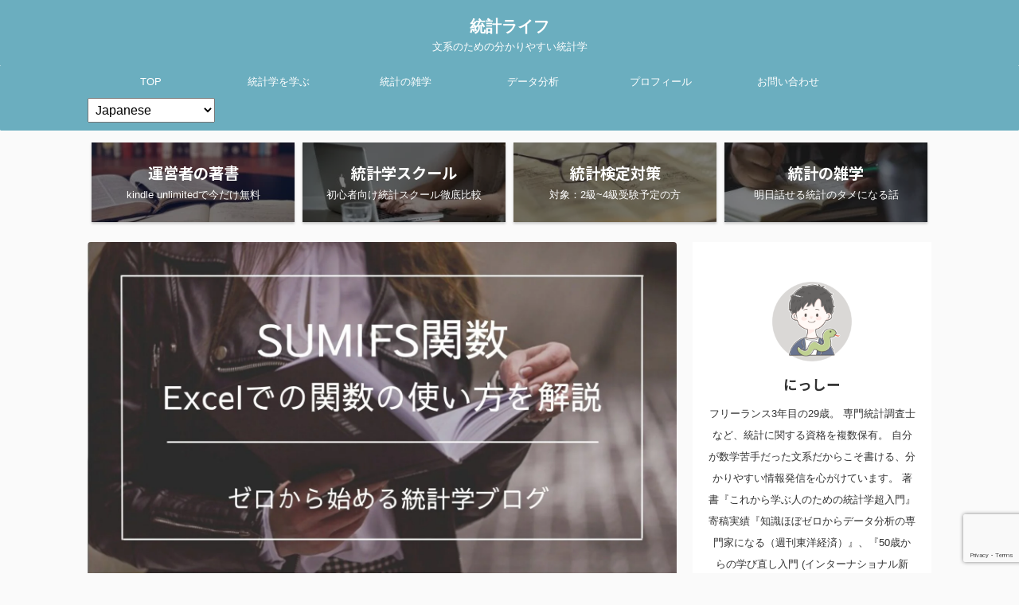

--- FILE ---
content_type: text/html; charset=UTF-8
request_url: https://life-analyze24.com/sumifs-excel/
body_size: 23173
content:
<!DOCTYPE html> <!--[if lt IE 7]><html class="ie6" lang="ja"> <![endif]--> <!--[if IE 7]><html class="i7" lang="ja"> <![endif]--> <!--[if IE 8]><html class="ie" lang="ja"> <![endif]--> <!--[if gt IE 8]><!--><html lang="ja" class="s-navi-search-overlay "> <!--<![endif]--><head prefix="og: http://ogp.me/ns# fb: http://ogp.me/ns/fb# article: http://ogp.me/ns/article#"><meta charset="UTF-8" ><meta name="viewport" content="width=device-width,initial-scale=1.0,user-scalable=no,viewport-fit=cover"><meta name="format-detection" content="telephone=no" ><meta name="referrer" content="no-referrer-when-downgrade"/>  <script>(function(w,d,s,l,i){w[l]=w[l]||[];w[l].push({'gtm.start':
new Date().getTime(),event:'gtm.js'});var f=d.getElementsByTagName(s)[0],
j=d.createElement(s),dl=l!='dataLayer'?'&l='+l:'';j.async=true;j.src=
'https://www.googletagmanager.com/gtm.js?id='+i+dl;f.parentNode.insertBefore(j,f);
})(window,document,'script','dataLayer','GTM-MLNX5BD');</script> <link rel="alternate" type="application/rss+xml" title="統計ライフ RSS Feed" href="https://life-analyze24.com/feed/" /><link rel="pingback" href="https://life-analyze24.com/xmlrpc.php" > <!--[if lt IE 9]> <script src="https://life-analyze24.com/wp-content/themes/affinger/js/html5shiv.js"></script> <![endif]--><meta name='robots' content='max-image-preview:large' /><link media="all" href="https://life-analyze24.com/wp-content/cache/autoptimize/css/autoptimize_80e2fc176c8690e5743b8f5e2141c626.css" rel="stylesheet"><title>SUMIFS関数とは　概要やExcelでの関数の使い方を分かりやすく解説【画像付き】 - 文系のための分かりやすい統計学</title><link rel='dns-prefetch' href='//ajax.googleapis.com' /><link rel='stylesheet' id='dashicons-css' href='https://life-analyze24.com/wp-includes/css/dashicons.min.css?ver=6.9' type='text/css' media='all' /><link rel='stylesheet' id='single_child2-css' href='https://life-analyze24.com/wp-content/themes/affinger-jet-child/st-child-kanricss.php' type='text/css' media='all' /><link rel='stylesheet' id='fonts-googleapis-notosansjp-css' href='//fonts.googleapis.com/css?family=Noto+Sans+JP%3A400%2C700&#038;display=swap&#038;subset=japanese&#038;ver=6.9' type='text/css' media='all' /><link rel='stylesheet' id='single-css' href='https://life-analyze24.com/wp-content/themes/affinger/st-rankcss.php' type='text/css' media='all' /><link rel='stylesheet' id='st-themecss-css' href='https://life-analyze24.com/wp-content/themes/affinger/st-themecss-loader.php?ver=6.9' type='text/css' media='all' /> <script type="text/javascript" src="//ajax.googleapis.com/ajax/libs/jquery/1.11.3/jquery.min.js?ver=1.11.3" id="jquery-js"></script> <link rel="https://api.w.org/" href="https://life-analyze24.com/wp-json/" /><link rel="alternate" title="JSON" type="application/json" href="https://life-analyze24.com/wp-json/wp/v2/posts/7973" /><link rel='shortlink' href='https://life-analyze24.com/?p=7973' /><meta name="robots" content="index, follow" /><meta name="thumbnail" content="https://life-analyze24.com/wp-content/uploads/2023/08/SUMIFS関数とは　概要やExcelでの関数の使い方を分かりやすく解説【画像付き】.jpg"><meta name="google-site-verification" content="QXxzlbGjPODD3ULXw2WUEbHu2xAQ21MsaLhKuWE8xNk" /><link rel="canonical" href="https://life-analyze24.com/sumifs-excel/" /><link rel="icon" href="https://life-analyze24.com/wp-content/uploads/2023/08/cropped-西SNSアイコン-32x32.png" sizes="32x32" /><link rel="icon" href="https://life-analyze24.com/wp-content/uploads/2023/08/cropped-西SNSアイコン-192x192.png" sizes="192x192" /><link rel="apple-touch-icon" href="https://life-analyze24.com/wp-content/uploads/2023/08/cropped-西SNSアイコン-180x180.png" /><meta name="msapplication-TileImage" content="https://life-analyze24.com/wp-content/uploads/2023/08/cropped-西SNSアイコン-270x270.png" /><meta property="og:type" content="article"><meta property="og:title" content="SUMIFS関数とは　概要やExcelでの関数の使い方を分かりやすく解説【画像付き】"><meta property="og:url" content="https://life-analyze24.com/sumifs-excel/"><meta property="og:description" content="SUMIFS関数とは SUMIFS関数とは、複数の条件に合致するデータを合計する関数です。 SUMIFS関数を使うことで ..."><meta property="og:site_name" content="統計ライフ"><meta property="og:image" content="https://life-analyze24.com/wp-content/uploads/2023/08/SUMIFS関数とは　概要やExcelでの関数の使い方を分かりやすく解説【画像付き】.jpg"><meta property="article:published_time" content="2023-09-24T10:00:58+09:00" /><meta property="article:modified_time" content="2023-08-13T22:05:19+09:00" /><meta property="article:author" content="にっしー" /><meta name="twitter:card" content="summary_large_image"><meta name="twitter:site" content="@nskn_curry"><meta name="twitter:title" content="SUMIFS関数とは　概要やExcelでの関数の使い方を分かりやすく解説【画像付き】"><meta name="twitter:description" content="SUMIFS関数とは SUMIFS関数とは、複数の条件に合致するデータを合計する関数です。 SUMIFS関数を使うことで ..."><meta name="twitter:image" content="https://life-analyze24.com/wp-content/uploads/2023/08/SUMIFS関数とは　概要やExcelでの関数の使い方を分かりやすく解説【画像付き】.jpg">  <script>(function (window, document, $, undefined) {
		'use strict';

		var SlideBox = (function () {
			/**
			 * @param $element
			 *
			 * @constructor
			 */
			function SlideBox($element) {
				this._$element = $element;
			}

			SlideBox.prototype.$content = function () {
				return this._$element.find('[data-st-slidebox-content]');
			};

			SlideBox.prototype.$toggle = function () {
				return this._$element.find('[data-st-slidebox-toggle]');
			};

			SlideBox.prototype.$icon = function () {
				return this._$element.find('[data-st-slidebox-icon]');
			};

			SlideBox.prototype.$text = function () {
				return this._$element.find('[data-st-slidebox-text]');
			};

			SlideBox.prototype.is_expanded = function () {
				return !!(this._$element.filter('[data-st-slidebox-expanded="true"]').length);
			};

			SlideBox.prototype.expand = function () {
				var self = this;

				this.$content().slideDown()
					.promise()
					.then(function () {
						var $icon = self.$icon();
						var $text = self.$text();

						$icon.removeClass($icon.attr('data-st-slidebox-icon-collapsed'))
							.addClass($icon.attr('data-st-slidebox-icon-expanded'))

						$text.text($text.attr('data-st-slidebox-text-expanded'))

						self._$element.removeClass('is-collapsed')
							.addClass('is-expanded');

						self._$element.attr('data-st-slidebox-expanded', 'true');
					});
			};

			SlideBox.prototype.collapse = function () {
				var self = this;

				this.$content().slideUp()
					.promise()
					.then(function () {
						var $icon = self.$icon();
						var $text = self.$text();

						$icon.removeClass($icon.attr('data-st-slidebox-icon-expanded'))
							.addClass($icon.attr('data-st-slidebox-icon-collapsed'))

						$text.text($text.attr('data-st-slidebox-text-collapsed'))

						self._$element.removeClass('is-expanded')
							.addClass('is-collapsed');

						self._$element.attr('data-st-slidebox-expanded', 'false');
					});
			};

			SlideBox.prototype.toggle = function () {
				if (this.is_expanded()) {
					this.collapse();
				} else {
					this.expand();
				}
			};

			SlideBox.prototype.add_event_listeners = function () {
				var self = this;

				this.$toggle().on('click', function (event) {
					self.toggle();
				});
			};

			SlideBox.prototype.initialize = function () {
				this.add_event_listeners();
			};

			return SlideBox;
		}());

		function on_ready() {
			var slideBoxes = [];

			$('[data-st-slidebox]').each(function () {
				var $element = $(this);
				var slideBox = new SlideBox($element);

				slideBoxes.push(slideBox);

				slideBox.initialize();
			});

			return slideBoxes;
		}

		$(on_ready);
	}(window, window.document, jQuery));</script> <script>jQuery(function(){
		jQuery('.post h2:not([class^="is-style-st-heading-custom-"]):not([class*=" is-style-st-heading-custom-"]):not(.st-css-no2) , .h2modoki').wrapInner('<span class="st-dash-design"></span>');
		})</script> <script>jQuery(function(){
  jQuery('#st-tab-menu li').on('click', function(){
    if(jQuery(this).not('active')){
      jQuery(this).addClass('active').siblings('li').removeClass('active');
      var index = jQuery('#st-tab-menu li').index(this);
      jQuery('#st-tab-menu + #st-tab-box div').eq(index).addClass('active').siblings('div').removeClass('active');
    }
  });
});</script> <script>jQuery(function(){
		jQuery("#toc_container:not(:has(ul ul))").addClass("only-toc");
		jQuery(".st-ac-box ul:has(.cat-item)").each(function(){
			jQuery(this).addClass("st-ac-cat");
		});
	});</script> <script>jQuery(function(){
						jQuery('.st-star').parent('.rankh4').css('padding-bottom','5px'); // スターがある場合のランキング見出し調整
	});</script> <script>$(function() {
			$('.is-style-st-paragraph-kaiwa').wrapInner('<span class="st-paragraph-kaiwa-text">');
		});</script> <script>$(function() {
			$('.is-style-st-paragraph-kaiwa-b').wrapInner('<span class="st-paragraph-kaiwa-text">');
		});</script> <script>/* 段落スタイルを調整 */
	$(function() {
		$( '[class^="is-style-st-paragraph-"],[class*=" is-style-st-paragraph-"]' ).wrapInner( '<span class="st-noflex"></span>' );
	});</script> <meta name="viewport" content="width=device-width,initial-scale=1.0"></head><body class="wp-singular post-template-default single single-post postid-7973 single-format-standard wp-theme-affinger wp-child-theme-affinger-jet-child not-front-page" > <noscript><iframe src="https://www.googletagmanager.com/ns.html?id=GTM-MLNX5BD"
height="0" width="0" style="display:none;visibility:hidden"></iframe></noscript><div id="st-ami"><div id="wrapper" class=""><div id="wrapper-in"><header id="st-headwide"><div id="header-full"><div id="headbox-bg"><div id="headbox"><nav id="s-navi" class="pcnone" data-st-nav data-st-nav-type="normal"><dl class="acordion is-active" data-st-nav-primary><dt class="trigger"><p class="acordion_button"><span class="op op-menu"><i class="st-fa st-svg-menu"></i></span></p><div id="st-mobile-logo"></div></dt><dd class="acordion_tree"><div class="acordion_tree_content"><div class="menu-%e3%82%b9%e3%83%9e%e3%83%bc%e3%83%88%e3%83%95%e3%82%a9%e3%83%b3%e7%94%a8%e3%82%b9%e3%83%a9%e3%82%a4%e3%83%89%e3%83%a1%e3%83%8b%e3%83%a5%e3%83%bc-container"><ul id="menu-%e3%82%b9%e3%83%9e%e3%83%bc%e3%83%88%e3%83%95%e3%82%a9%e3%83%b3%e7%94%a8%e3%82%b9%e3%83%a9%e3%82%a4%e3%83%89%e3%83%a1%e3%83%8b%e3%83%a5%e3%83%bc" class="menu"><li id="menu-item-8377" class="menu-item menu-item-type-custom menu-item-object-custom menu-item-home menu-item-8377"><a href="https://life-analyze24.com/"><span class="menu-item-label">TOP</span></a></li><li id="menu-item-2032" class="menu-item menu-item-type-taxonomy menu-item-object-category current-post-ancestor current-menu-parent current-post-parent menu-item-2032"><a href="https://life-analyze24.com/category/%e7%b5%b1%e8%a8%88%e5%ad%a6/"><span class="menu-item-label">統計学を学ぶ</span></a></li><li id="menu-item-2033" class="menu-item menu-item-type-taxonomy menu-item-object-category menu-item-2033"><a href="https://life-analyze24.com/category/%e9%9b%91%e8%ab%87/"><span class="menu-item-label">統計の雑学</span></a></li><li id="menu-item-2035" class="menu-item menu-item-type-taxonomy menu-item-object-category current-post-ancestor current-menu-parent current-post-parent menu-item-has-children menu-item-2035"><a href="https://life-analyze24.com/category/%e3%83%87%e3%83%bc%e3%82%bf%e5%88%86%e6%9e%90/"><span class="menu-item-label">データ分析</span></a><ul class="sub-menu"><li id="menu-item-3114" class="menu-item menu-item-type-taxonomy menu-item-object-category menu-item-3114"><a href="https://life-analyze24.com/category/%e3%83%87%e3%83%bc%e3%82%bf%e5%88%86%e6%9e%90/kh-coder/"><span class="menu-item-label">KH Coder</span></a></li><li id="menu-item-3112" class="menu-item menu-item-type-taxonomy menu-item-object-category menu-item-3112"><a href="https://life-analyze24.com/category/%e3%83%87%e3%83%bc%e3%82%bf%e5%88%86%e6%9e%90/elan/"><span class="menu-item-label">ELAN</span></a></li><li id="menu-item-3113" class="menu-item menu-item-type-taxonomy menu-item-object-category current-post-ancestor current-menu-parent current-post-parent menu-item-3113"><a href="https://life-analyze24.com/category/%e3%83%87%e3%83%bc%e3%82%bf%e5%88%86%e6%9e%90/excel/"><span class="menu-item-label">Excel</span></a></li><li id="menu-item-3115" class="menu-item menu-item-type-taxonomy menu-item-object-category menu-item-3115"><a href="https://life-analyze24.com/category/%e3%83%87%e3%83%bc%e3%82%bf%e5%88%86%e6%9e%90/power-bi/"><span class="menu-item-label">Power BI</span></a></li></ul></li><li id="menu-item-5114" class="menu-item menu-item-type-post_type menu-item-object-page menu-item-5114"><a href="https://life-analyze24.com/profile/"><span class="menu-item-label">プロフィール</span></a></li><li id="menu-item-2031" class="menu-item menu-item-type-post_type menu-item-object-page menu-item-2031"><a href="https://life-analyze24.com/contact/"><span class="menu-item-label">お問い合わせ</span></a></li><li id="menu-item-3006" class="menu-item menu-item-type-post_type menu-item-object-page menu-item-3006"><a href="https://life-analyze24.com/sitemap/"><span class="menu-item-label">サイトマップ</span></a></li></ul></div><div class="clear"></div></div></dd></dl></nav><div id="header-l"><div id="st-text-logo"><p class="sitename sitenametop"><a href="https://life-analyze24.com/"> 統計ライフ </a></p><p class="descr"> 文系のための分かりやすい統計学</p></div></div><div id="header-r" class="smanone"></div></div></div><div id="gazou-wide"><div id="st-menubox"><div id="st-menuwide"><nav class="smanone clearfix"><ul id="menu-%e3%83%98%e3%83%83%e3%83%80%e3%83%bc%e7%94%a8%e3%83%a1%e3%83%8b%e3%83%a5%e3%83%bc" class="menu"><li id="menu-item-8376" class="menu-item menu-item-type-custom menu-item-object-custom menu-item-home menu-item-8376"><a href="https://life-analyze24.com/">TOP</a></li><li id="menu-item-186" class="menu-item menu-item-type-taxonomy menu-item-object-category current-post-ancestor current-menu-parent current-post-parent menu-item-186"><a href="https://life-analyze24.com/category/%e7%b5%b1%e8%a8%88%e5%ad%a6/">統計学を学ぶ</a></li><li id="menu-item-2023" class="menu-item menu-item-type-taxonomy menu-item-object-category menu-item-2023"><a href="https://life-analyze24.com/category/%e9%9b%91%e8%ab%87/">統計の雑学</a></li><li id="menu-item-2056" class="menu-item menu-item-type-taxonomy menu-item-object-category current-post-ancestor current-menu-parent current-post-parent menu-item-has-children menu-item-2056"><a href="https://life-analyze24.com/category/%e3%83%87%e3%83%bc%e3%82%bf%e5%88%86%e6%9e%90/">データ分析</a><ul class="sub-menu"><li id="menu-item-3118" class="menu-item menu-item-type-taxonomy menu-item-object-category current-post-ancestor current-menu-parent current-post-parent menu-item-3118"><a href="https://life-analyze24.com/category/%e3%83%87%e3%83%bc%e3%82%bf%e5%88%86%e6%9e%90/excel/">Excel</a></li><li id="menu-item-8071" class="menu-item menu-item-type-taxonomy menu-item-object-category menu-item-8071"><a href="https://life-analyze24.com/category/%e3%83%87%e3%83%bc%e3%82%bf%e5%88%86%e6%9e%90/access/">Access</a></li><li id="menu-item-3120" class="menu-item menu-item-type-taxonomy menu-item-object-category menu-item-3120"><a href="https://life-analyze24.com/category/%e3%83%87%e3%83%bc%e3%82%bf%e5%88%86%e6%9e%90/power-bi/">Power BI</a></li><li id="menu-item-3119" class="menu-item menu-item-type-taxonomy menu-item-object-category menu-item-3119"><a href="https://life-analyze24.com/category/%e3%83%87%e3%83%bc%e3%82%bf%e5%88%86%e6%9e%90/kh-coder/">KH Coder</a></li><li id="menu-item-3117" class="menu-item menu-item-type-taxonomy menu-item-object-category menu-item-3117"><a href="https://life-analyze24.com/category/%e3%83%87%e3%83%bc%e3%82%bf%e5%88%86%e6%9e%90/elan/">ELAN</a></li></ul></li><li id="menu-item-5115" class="menu-item menu-item-type-post_type menu-item-object-page menu-item-5115"><a href="https://life-analyze24.com/profile/">プロフィール</a></li><li id="menu-item-2025" class="menu-item menu-item-type-post_type menu-item-object-page menu-item-2025"><a href="https://life-analyze24.com/contact/">お問い合わせ</a></li><li style="position:relative;" class="menu-item menu-item-gtranslate gt-menu-52405"></li></ul></nav></div></div><div id="st-headerbox"><div id="st-header"></div></div></div></div><div id="st-header-cardlink-wrapper"><ul id="st-header-cardlink" class="st-cardlink-column-d st-cardlink-column-4"><li class="st-cardlink-card has-bg has-link is-darkable"
 style="background-image: url(https://life-analyze24.com/wp-content/uploads/2023/09/open-book-1428428_640-300x225.jpg);"> <a class="st-cardlink-card-link" href="https://life-analyze24.com/kindle/"><div class="st-cardlink-card-text"> 運営者の著書<br><span class="st-cardlink-subtext">kindle unlimitedで今だけ無料</span></div> </a></li><li class="st-cardlink-card has-bg has-link is-darkable"
 style="background-image: url(https://life-analyze24.com/wp-content/uploads/2023/09/laptop-2562361_640-300x200.jpg);"> <a class="st-cardlink-card-link" href="https://life-analyze24.com/datascienceschool/"><div class="st-cardlink-card-text"> 統計学スクール<br><span class="st-cardlink-subtext">初心者向け統計スクール徹底比較</span></div> </a></li><li class="st-cardlink-card has-bg has-link is-darkable"
 style="background-image: url(https://life-analyze24.com/wp-content/uploads/2023/09/reading-4330761_640-300x200.jpg);"> <a class="st-cardlink-card-link" href="https://life-analyze24.com/tag/%e7%b5%b1%e8%a8%88%e6%a4%9c%e5%ae%9a/"><div class="st-cardlink-card-text"> 統計検定対策<br><span class="st-cardlink-subtext">対象：2級~4級受験予定の方</span></div> </a></li><li class="st-cardlink-card has-bg has-link is-darkable"
 style="background-image: url(https://life-analyze24.com/wp-content/uploads/2023/09/notebook-2178656_640-300x200.jpg);"> <a class="st-cardlink-card-link" href="https://life-analyze24.com/category/%e9%9b%91%e8%ab%87/"><div class="st-cardlink-card-text"> 統計の雑学<br><span class="st-cardlink-subtext">明日話せる統計のタメになる話</span></div> </a></li></ul></div></header><div id="content-w"><div id="st-header-post-under-box" class="st-header-post-no-data "
 style=""><div class="st-dark-cover"></div></div><div id="content" class="clearfix"><div id="contentInner"><main><article><div id="post-7973" class="st-post post-7973 post type-post status-publish format-standard has-post-thumbnail hentry category-excel category-12 category-2 tag-excel tag-sumifs tag-133 tag-233"><div class="st-eyecatch "> <img width="1920" height="1080" src="https://life-analyze24.com/wp-content/uploads/2023/08/SUMIFS関数とは　概要やExcelでの関数の使い方を分かりやすく解説【画像付き】.jpg" class="attachment-full size-full wp-post-image" alt="" decoding="async" srcset="https://life-analyze24.com/wp-content/uploads/2023/08/SUMIFS関数とは　概要やExcelでの関数の使い方を分かりやすく解説【画像付き】.jpg 1920w, https://life-analyze24.com/wp-content/uploads/2023/08/SUMIFS関数とは　概要やExcelでの関数の使い方を分かりやすく解説【画像付き】-300x169.jpg 300w, https://life-analyze24.com/wp-content/uploads/2023/08/SUMIFS関数とは　概要やExcelでの関数の使い方を分かりやすく解説【画像付き】-1024x576.jpg 1024w, https://life-analyze24.com/wp-content/uploads/2023/08/SUMIFS関数とは　概要やExcelでの関数の使い方を分かりやすく解説【画像付き】-768x432.jpg 768w, https://life-analyze24.com/wp-content/uploads/2023/08/SUMIFS関数とは　概要やExcelでの関数の使い方を分かりやすく解説【画像付き】-1536x864.jpg 1536w" sizes="(max-width: 1920px) 100vw, 1920px" /></div><div id="custom_html-7" class="widget_text st-widgets-box post-widgets-top widget_custom_html"><div class="textwidget custom-html-widget"><script async src="https://pagead2.googlesyndication.com/pagead/js/adsbygoogle.js?client=ca-pub-4627304563669711"
     crossorigin="anonymous"></script> <ins class="adsbygoogle"
 style="display:block"
 data-ad-format="autorelaxed"
 data-ad-client="ca-pub-4627304563669711"
 data-ad-slot="8562921078"></ins> <script>(adsbygoogle = window.adsbygoogle || []).push({});</script></div></div><div
 id="breadcrumb"><ol itemscope itemtype="http://schema.org/BreadcrumbList"><li itemprop="itemListElement" itemscope itemtype="http://schema.org/ListItem"> <a href="https://life-analyze24.com" itemprop="item"> <span itemprop="name">HOME</span> </a> &gt;<meta itemprop="position" content="1"/></li><li itemprop="itemListElement" itemscope itemtype="http://schema.org/ListItem"> <a href="https://life-analyze24.com/category/%e3%83%87%e3%83%bc%e3%82%bf%e5%88%86%e6%9e%90/" itemprop="item"> <span
 itemprop="name">データ分析</span> </a> &gt;<meta itemprop="position" content="2"/></li><li itemprop="itemListElement" itemscope itemtype="http://schema.org/ListItem"> <a href="https://life-analyze24.com/category/%e3%83%87%e3%83%bc%e3%82%bf%e5%88%86%e6%9e%90/excel/" itemprop="item"> <span
 itemprop="name">Excel</span> </a> &gt;<meta itemprop="position" content="3"/></li></ol></div><p class="st-catgroup"> <a href="https://life-analyze24.com/category/%e3%83%87%e3%83%bc%e3%82%bf%e5%88%86%e6%9e%90/excel/" title="View all posts in Excel" rel="category tag"><span class="catname st-catid88">Excel</span></a> <a href="https://life-analyze24.com/category/%e3%83%87%e3%83%bc%e3%82%bf%e5%88%86%e6%9e%90/" title="View all posts in データ分析" rel="category tag"><span class="catname st-catid12">データ分析</span></a> <a href="https://life-analyze24.com/category/%e7%b5%b1%e8%a8%88%e5%ad%a6/" title="View all posts in 統計学" rel="category tag"><span class="catname st-catid2">統計学</span></a></p><h1 class="entry-title">SUMIFS関数とは　概要やExcelでの関数の使い方を分かりやすく解説【画像付き】</h1><div class="blogbox "><p><span class="kdate"> <i class="st-fa st-svg-clock-o"></i><time class="updated" datetime="2023-09-24T10:00:58+0900">2023年9月24日</time> </span></p></div><div class="mainbox"><div id="nocopy" ><div class="entry-content"><div id="ez-toc-container" class="ez-toc-v2_0_80 counter-hierarchy ez-toc-counter ez-toc-light-blue ez-toc-container-direction"><div class="ez-toc-title-container"><p class="ez-toc-title" style="cursor:inherit">目次</p> <span class="ez-toc-title-toggle"><a href="#" class="ez-toc-pull-right ez-toc-btn ez-toc-btn-xs ez-toc-btn-default ez-toc-toggle" aria-label="Toggle Table of Content"><span class="ez-toc-js-icon-con"><span class=""><span class="eztoc-hide" style="display:none;">Toggle</span><span class="ez-toc-icon-toggle-span"><svg style="fill: #999;color:#999" xmlns="http://www.w3.org/2000/svg" class="list-377408" width="20px" height="20px" viewBox="0 0 24 24" fill="none"><path d="M6 6H4v2h2V6zm14 0H8v2h12V6zM4 11h2v2H4v-2zm16 0H8v2h12v-2zM4 16h2v2H4v-2zm16 0H8v2h12v-2z" fill="currentColor"></path></svg><svg style="fill: #999;color:#999" class="arrow-unsorted-368013" xmlns="http://www.w3.org/2000/svg" width="10px" height="10px" viewBox="0 0 24 24" version="1.2" baseProfile="tiny"><path d="M18.2 9.3l-6.2-6.3-6.2 6.3c-.2.2-.3.4-.3.7s.1.5.3.7c.2.2.4.3.7.3h11c.3 0 .5-.1.7-.3.2-.2.3-.5.3-.7s-.1-.5-.3-.7zM5.8 14.7l6.2 6.3 6.2-6.3c.2-.2.3-.5.3-.7s-.1-.5-.3-.7c-.2-.2-.4-.3-.7-.3h-11c-.3 0-.5.1-.7.3-.2.2-.3.5-.3.7s.1.5.3.7z"/></svg></span></span></span></a></span></div><nav><ul class='ez-toc-list ez-toc-list-level-1 ' ><li class='ez-toc-page-1 ez-toc-heading-level-2'><a class="ez-toc-link ez-toc-heading-1" href="#SUMIFS%E9%96%A2%E6%95%B0%E3%81%A8%E3%81%AF" >SUMIFS関数とは</a></li><li class='ez-toc-page-1 ez-toc-heading-level-2'><a class="ez-toc-link ez-toc-heading-2" href="#SUMIFS%E9%96%A2%E6%95%B0%E3%81%AE%E4%BD%BF%E3%81%84%E6%96%B9" >SUMIFS関数の使い方</a><ul class='ez-toc-list-level-3' ><li class='ez-toc-heading-level-3'><a class="ez-toc-link ez-toc-heading-3" href="#%E3%82%BB%E3%83%AB%E3%81%AB%E7%9B%B4%E6%8E%A5%E3%80%81%E9%96%A2%E6%95%B0%E3%82%92%E6%89%8B%E5%85%A5%E5%8A%9B%E3%81%99%E3%82%8B%E6%96%B9%E6%B3%95" >セルに直接、関数を手入力する方法</a></li><li class='ez-toc-page-1 ez-toc-heading-level-3'><a class="ez-toc-link ez-toc-heading-4" href="#%E9%96%A2%E6%95%B0%E3%82%92%E6%8C%BF%E5%85%A5%E3%81%99%E3%82%8B%E6%96%B9%E6%B3%95" >関数を挿入する方法</a></li><li class='ez-toc-page-1 ez-toc-heading-level-3'><a class="ez-toc-link ez-toc-heading-5" href="#%E6%95%B0%E5%BC%8F%E3%82%BF%E3%83%96%E3%81%8B%E3%82%89%E9%96%A2%E6%95%B0%E3%82%92%E5%85%A5%E5%8A%9B%E3%81%99%E3%82%8B%E6%96%B9%E6%B3%95" >数式タブから関数を入力する方法</a></li></ul></li><li class='ez-toc-page-1 ez-toc-heading-level-2'><a class="ez-toc-link ez-toc-heading-6" href="#%E3%81%BE%E3%81%A8%E3%82%81" >まとめ</a></li></ul></nav></div><h2><span class="ez-toc-section" id="SUMIFS%E9%96%A2%E6%95%B0%E3%81%A8%E3%81%AF"></span>SUMIFS関数とは<span class="ez-toc-section-end"></span></h2><p>SUMIFS関数とは、複数の条件に合致するデータを合計する関数です。</p><p>SUMIFS関数を使うことで、簡単に表データの集計を行うことができるようになります。</p><p>今回の記事では、SUMIFS関数の使い方を画像付きで丁寧に解説しています。</p><p>是非最後まで読んでみてください！</p><h2><span class="ez-toc-section" id="SUMIFS%E9%96%A2%E6%95%B0%E3%81%AE%E4%BD%BF%E3%81%84%E6%96%B9"></span>SUMIFS関数の使い方<span class="ez-toc-section-end"></span></h2><p>これからSUMIFS関数を使用する３つの方法を説明します。</p><p>例として、40代の男性の貯蓄額を合計します。</p><p><noscript><img decoding="async" class="alignnone wp-image-7910" src="https://life-analyze24.com/wp-content/uploads/2023/07/SUMIFS1-135x300.png" alt="" width="335" height="744" srcset="https://life-analyze24.com/wp-content/uploads/2023/07/SUMIFS1-135x300.png 135w, https://life-analyze24.com/wp-content/uploads/2023/07/SUMIFS1.png 369w" sizes="(max-width: 335px) 100vw, 335px" /></noscript><img decoding="async" class="lazyload alignnone wp-image-7910" src='data:image/svg+xml,%3Csvg%20xmlns=%22http://www.w3.org/2000/svg%22%20viewBox=%220%200%20335%20744%22%3E%3C/svg%3E' data-src="https://life-analyze24.com/wp-content/uploads/2023/07/SUMIFS1-135x300.png" alt="" width="335" height="744" data-srcset="https://life-analyze24.com/wp-content/uploads/2023/07/SUMIFS1-135x300.png 135w, https://life-analyze24.com/wp-content/uploads/2023/07/SUMIFS1.png 369w" data-sizes="(max-width: 335px) 100vw, 335px" /></p><h3><span class="ez-toc-section" id="%E3%82%BB%E3%83%AB%E3%81%AB%E7%9B%B4%E6%8E%A5%E3%80%81%E9%96%A2%E6%95%B0%E3%82%92%E6%89%8B%E5%85%A5%E5%8A%9B%E3%81%99%E3%82%8B%E6%96%B9%E6%B3%95"></span>セルに直接、関数を手入力する方法<span class="ez-toc-section-end"></span></h3><p>①セルにカーソルがある状態で、「=sum」と入力すると、SUMIFSが含まれる関数の一覧がプルダウンで表示されます。</p><p><noscript><img decoding="async" class="alignnone wp-image-7911" src="https://life-analyze24.com/wp-content/uploads/2023/07/SUMIFS2-300x207.png" alt="" width="609" height="420" srcset="https://life-analyze24.com/wp-content/uploads/2023/07/SUMIFS2-300x207.png 300w, https://life-analyze24.com/wp-content/uploads/2023/07/SUMIFS2-1024x707.png 1024w, https://life-analyze24.com/wp-content/uploads/2023/07/SUMIFS2-768x531.png 768w, https://life-analyze24.com/wp-content/uploads/2023/07/SUMIFS2-1536x1061.png 1536w, https://life-analyze24.com/wp-content/uploads/2023/07/SUMIFS2.png 1957w" sizes="(max-width: 609px) 100vw, 609px" /></noscript><img decoding="async" class="lazyload alignnone wp-image-7911" src='data:image/svg+xml,%3Csvg%20xmlns=%22http://www.w3.org/2000/svg%22%20viewBox=%220%200%20609%20420%22%3E%3C/svg%3E' data-src="https://life-analyze24.com/wp-content/uploads/2023/07/SUMIFS2-300x207.png" alt="" width="609" height="420" data-srcset="https://life-analyze24.com/wp-content/uploads/2023/07/SUMIFS2-300x207.png 300w, https://life-analyze24.com/wp-content/uploads/2023/07/SUMIFS2-1024x707.png 1024w, https://life-analyze24.com/wp-content/uploads/2023/07/SUMIFS2-768x531.png 768w, https://life-analyze24.com/wp-content/uploads/2023/07/SUMIFS2-1536x1061.png 1536w, https://life-analyze24.com/wp-content/uploads/2023/07/SUMIFS2.png 1957w" data-sizes="(max-width: 609px) 100vw, 609px" /></p><p>②下矢印で「SUMIFS」までフォーカスを移動させ、Tabキーを押します。</p><p><noscript><img decoding="async" class="alignnone wp-image-7912" src="https://life-analyze24.com/wp-content/uploads/2023/07/SUMIFS3-300x202.png" alt="" width="624" height="420" srcset="https://life-analyze24.com/wp-content/uploads/2023/07/SUMIFS3-300x202.png 300w, https://life-analyze24.com/wp-content/uploads/2023/07/SUMIFS3-1024x688.png 1024w, https://life-analyze24.com/wp-content/uploads/2023/07/SUMIFS3-768x516.png 768w, https://life-analyze24.com/wp-content/uploads/2023/07/SUMIFS3-1536x1032.png 1536w, https://life-analyze24.com/wp-content/uploads/2023/07/SUMIFS3.png 1957w" sizes="(max-width: 624px) 100vw, 624px" /></noscript><img decoding="async" class="lazyload alignnone wp-image-7912" src='data:image/svg+xml,%3Csvg%20xmlns=%22http://www.w3.org/2000/svg%22%20viewBox=%220%200%20624%20420%22%3E%3C/svg%3E' data-src="https://life-analyze24.com/wp-content/uploads/2023/07/SUMIFS3-300x202.png" alt="" width="624" height="420" data-srcset="https://life-analyze24.com/wp-content/uploads/2023/07/SUMIFS3-300x202.png 300w, https://life-analyze24.com/wp-content/uploads/2023/07/SUMIFS3-1024x688.png 1024w, https://life-analyze24.com/wp-content/uploads/2023/07/SUMIFS3-768x516.png 768w, https://life-analyze24.com/wp-content/uploads/2023/07/SUMIFS3-1536x1032.png 1536w, https://life-analyze24.com/wp-content/uploads/2023/07/SUMIFS3.png 1957w" data-sizes="(max-width: 624px) 100vw, 624px" /></p><p>③SUMIFS関数でデータの入力待ち状態となります。</p><p><noscript><img decoding="async" class="alignnone wp-image-7913" src="https://life-analyze24.com/wp-content/uploads/2023/07/SUMIFS4-300x182.png" alt="" width="620" height="376" srcset="https://life-analyze24.com/wp-content/uploads/2023/07/SUMIFS4-300x182.png 300w, https://life-analyze24.com/wp-content/uploads/2023/07/SUMIFS4-1024x621.png 1024w, https://life-analyze24.com/wp-content/uploads/2023/07/SUMIFS4-768x465.png 768w, https://life-analyze24.com/wp-content/uploads/2023/07/SUMIFS4-1536x931.png 1536w, https://life-analyze24.com/wp-content/uploads/2023/07/SUMIFS4.png 1957w" sizes="(max-width: 620px) 100vw, 620px" /></noscript><img decoding="async" class="lazyload alignnone wp-image-7913" src='data:image/svg+xml,%3Csvg%20xmlns=%22http://www.w3.org/2000/svg%22%20viewBox=%220%200%20620%20376%22%3E%3C/svg%3E' data-src="https://life-analyze24.com/wp-content/uploads/2023/07/SUMIFS4-300x182.png" alt="" width="620" height="376" data-srcset="https://life-analyze24.com/wp-content/uploads/2023/07/SUMIFS4-300x182.png 300w, https://life-analyze24.com/wp-content/uploads/2023/07/SUMIFS4-1024x621.png 1024w, https://life-analyze24.com/wp-content/uploads/2023/07/SUMIFS4-768x465.png 768w, https://life-analyze24.com/wp-content/uploads/2023/07/SUMIFS4-1536x931.png 1536w, https://life-analyze24.com/wp-content/uploads/2023/07/SUMIFS4.png 1957w" data-sizes="(max-width: 620px) 100vw, 620px" /></p><p>④合計対象範囲として、セルの範囲選択を使用して、貯蓄額のデータを入力します。</p><p><noscript><img decoding="async" class="alignnone wp-image-7914" src="https://life-analyze24.com/wp-content/uploads/2023/07/SUMIFS5-271x300.png" alt="" width="545" height="603" srcset="https://life-analyze24.com/wp-content/uploads/2023/07/SUMIFS5-271x300.png 271w, https://life-analyze24.com/wp-content/uploads/2023/07/SUMIFS5-926x1024.png 926w, https://life-analyze24.com/wp-content/uploads/2023/07/SUMIFS5-768x849.png 768w, https://life-analyze24.com/wp-content/uploads/2023/07/SUMIFS5-1389x1536.png 1389w, https://life-analyze24.com/wp-content/uploads/2023/07/SUMIFS5-1852x2048.png 1852w, https://life-analyze24.com/wp-content/uploads/2023/07/SUMIFS5.png 1957w" sizes="(max-width: 545px) 100vw, 545px" /></noscript><img decoding="async" class="lazyload alignnone wp-image-7914" src='data:image/svg+xml,%3Csvg%20xmlns=%22http://www.w3.org/2000/svg%22%20viewBox=%220%200%20545%20603%22%3E%3C/svg%3E' data-src="https://life-analyze24.com/wp-content/uploads/2023/07/SUMIFS5-271x300.png" alt="" width="545" height="603" data-srcset="https://life-analyze24.com/wp-content/uploads/2023/07/SUMIFS5-271x300.png 271w, https://life-analyze24.com/wp-content/uploads/2023/07/SUMIFS5-926x1024.png 926w, https://life-analyze24.com/wp-content/uploads/2023/07/SUMIFS5-768x849.png 768w, https://life-analyze24.com/wp-content/uploads/2023/07/SUMIFS5-1389x1536.png 1389w, https://life-analyze24.com/wp-content/uploads/2023/07/SUMIFS5-1852x2048.png 1852w, https://life-analyze24.com/wp-content/uploads/2023/07/SUMIFS5.png 1957w" data-sizes="(max-width: 545px) 100vw, 545px" /></p><p>⑤データを区切るため、「,」を入力します。</p><p><noscript><img decoding="async" class="alignnone wp-image-7915" src="https://life-analyze24.com/wp-content/uploads/2023/07/SUMIFS6-300x144.png" alt="" width="610" height="293" srcset="https://life-analyze24.com/wp-content/uploads/2023/07/SUMIFS6-300x144.png 300w, https://life-analyze24.com/wp-content/uploads/2023/07/SUMIFS6-1024x491.png 1024w, https://life-analyze24.com/wp-content/uploads/2023/07/SUMIFS6-768x368.png 768w, https://life-analyze24.com/wp-content/uploads/2023/07/SUMIFS6-1536x736.png 1536w, https://life-analyze24.com/wp-content/uploads/2023/07/SUMIFS6.png 1957w" sizes="(max-width: 610px) 100vw, 610px" /></noscript><img decoding="async" class="lazyload alignnone wp-image-7915" src='data:image/svg+xml,%3Csvg%20xmlns=%22http://www.w3.org/2000/svg%22%20viewBox=%220%200%20610%20293%22%3E%3C/svg%3E' data-src="https://life-analyze24.com/wp-content/uploads/2023/07/SUMIFS6-300x144.png" alt="" width="610" height="293" data-srcset="https://life-analyze24.com/wp-content/uploads/2023/07/SUMIFS6-300x144.png 300w, https://life-analyze24.com/wp-content/uploads/2023/07/SUMIFS6-1024x491.png 1024w, https://life-analyze24.com/wp-content/uploads/2023/07/SUMIFS6-768x368.png 768w, https://life-analyze24.com/wp-content/uploads/2023/07/SUMIFS6-1536x736.png 1536w, https://life-analyze24.com/wp-content/uploads/2023/07/SUMIFS6.png 1957w" data-sizes="(max-width: 610px) 100vw, 610px" /></p><p>⑥条件範囲1として、セルの範囲選択を使用して、年齢のデータを入力します。</p><p><noscript><img decoding="async" class="alignnone wp-image-7916" src="https://life-analyze24.com/wp-content/uploads/2023/07/SUMIFS7-300x124.png" alt="" width="668" height="276" srcset="https://life-analyze24.com/wp-content/uploads/2023/07/SUMIFS7-300x124.png 300w, https://life-analyze24.com/wp-content/uploads/2023/07/SUMIFS7-1024x424.png 1024w, https://life-analyze24.com/wp-content/uploads/2023/07/SUMIFS7-768x318.png 768w, https://life-analyze24.com/wp-content/uploads/2023/07/SUMIFS7-1536x637.png 1536w, https://life-analyze24.com/wp-content/uploads/2023/07/SUMIFS7.png 1957w" sizes="(max-width: 668px) 100vw, 668px" /></noscript><img decoding="async" class="lazyload alignnone wp-image-7916" src='data:image/svg+xml,%3Csvg%20xmlns=%22http://www.w3.org/2000/svg%22%20viewBox=%220%200%20668%20276%22%3E%3C/svg%3E' data-src="https://life-analyze24.com/wp-content/uploads/2023/07/SUMIFS7-300x124.png" alt="" width="668" height="276" data-srcset="https://life-analyze24.com/wp-content/uploads/2023/07/SUMIFS7-300x124.png 300w, https://life-analyze24.com/wp-content/uploads/2023/07/SUMIFS7-1024x424.png 1024w, https://life-analyze24.com/wp-content/uploads/2023/07/SUMIFS7-768x318.png 768w, https://life-analyze24.com/wp-content/uploads/2023/07/SUMIFS7-1536x637.png 1536w, https://life-analyze24.com/wp-content/uploads/2023/07/SUMIFS7.png 1957w" data-sizes="(max-width: 668px) 100vw, 668px" /></p><p>⑦データを区切るため、「,」を入力します。</p><p><noscript><img decoding="async" class="alignnone wp-image-7917" src="https://life-analyze24.com/wp-content/uploads/2023/07/SUMIFS8-300x114.png" alt="" width="676" height="257" srcset="https://life-analyze24.com/wp-content/uploads/2023/07/SUMIFS8-300x114.png 300w, https://life-analyze24.com/wp-content/uploads/2023/07/SUMIFS8-1024x390.png 1024w, https://life-analyze24.com/wp-content/uploads/2023/07/SUMIFS8-768x292.png 768w, https://life-analyze24.com/wp-content/uploads/2023/07/SUMIFS8-1536x585.png 1536w, https://life-analyze24.com/wp-content/uploads/2023/07/SUMIFS8.png 1957w" sizes="(max-width: 676px) 100vw, 676px" /></noscript><img decoding="async" class="lazyload alignnone wp-image-7917" src='data:image/svg+xml,%3Csvg%20xmlns=%22http://www.w3.org/2000/svg%22%20viewBox=%220%200%20676%20257%22%3E%3C/svg%3E' data-src="https://life-analyze24.com/wp-content/uploads/2023/07/SUMIFS8-300x114.png" alt="" width="676" height="257" data-srcset="https://life-analyze24.com/wp-content/uploads/2023/07/SUMIFS8-300x114.png 300w, https://life-analyze24.com/wp-content/uploads/2023/07/SUMIFS8-1024x390.png 1024w, https://life-analyze24.com/wp-content/uploads/2023/07/SUMIFS8-768x292.png 768w, https://life-analyze24.com/wp-content/uploads/2023/07/SUMIFS8-1536x585.png 1536w, https://life-analyze24.com/wp-content/uploads/2023/07/SUMIFS8.png 1957w" data-sizes="(max-width: 676px) 100vw, 676px" /></p><p>⑧条件1として、年齢が40代のため、「”40代”」と入力します。</p><p><noscript><img decoding="async" class="alignnone wp-image-7918" src="https://life-analyze24.com/wp-content/uploads/2023/07/SUMIFS9-300x116.png" alt="" width="698" height="270" srcset="https://life-analyze24.com/wp-content/uploads/2023/07/SUMIFS9-300x116.png 300w, https://life-analyze24.com/wp-content/uploads/2023/07/SUMIFS9-1024x395.png 1024w, https://life-analyze24.com/wp-content/uploads/2023/07/SUMIFS9-768x296.png 768w, https://life-analyze24.com/wp-content/uploads/2023/07/SUMIFS9-1536x593.png 1536w, https://life-analyze24.com/wp-content/uploads/2023/07/SUMIFS9.png 1957w" sizes="(max-width: 698px) 100vw, 698px" /></noscript><img decoding="async" class="lazyload alignnone wp-image-7918" src='data:image/svg+xml,%3Csvg%20xmlns=%22http://www.w3.org/2000/svg%22%20viewBox=%220%200%20698%20270%22%3E%3C/svg%3E' data-src="https://life-analyze24.com/wp-content/uploads/2023/07/SUMIFS9-300x116.png" alt="" width="698" height="270" data-srcset="https://life-analyze24.com/wp-content/uploads/2023/07/SUMIFS9-300x116.png 300w, https://life-analyze24.com/wp-content/uploads/2023/07/SUMIFS9-1024x395.png 1024w, https://life-analyze24.com/wp-content/uploads/2023/07/SUMIFS9-768x296.png 768w, https://life-analyze24.com/wp-content/uploads/2023/07/SUMIFS9-1536x593.png 1536w, https://life-analyze24.com/wp-content/uploads/2023/07/SUMIFS9.png 1957w" data-sizes="(max-width: 698px) 100vw, 698px" /></p><p>⑨データを区切るため、「,」を入力します。</p><p><noscript><img decoding="async" class="alignnone wp-image-7919" src="https://life-analyze24.com/wp-content/uploads/2023/07/SUMIFS10-300x107.png" alt="" width="684" height="244" srcset="https://life-analyze24.com/wp-content/uploads/2023/07/SUMIFS10-300x107.png 300w, https://life-analyze24.com/wp-content/uploads/2023/07/SUMIFS10-1024x365.png 1024w, https://life-analyze24.com/wp-content/uploads/2023/07/SUMIFS10-768x274.png 768w, https://life-analyze24.com/wp-content/uploads/2023/07/SUMIFS10-1536x548.png 1536w, https://life-analyze24.com/wp-content/uploads/2023/07/SUMIFS10.png 1957w" sizes="(max-width: 684px) 100vw, 684px" /></noscript><img decoding="async" class="lazyload alignnone wp-image-7919" src='data:image/svg+xml,%3Csvg%20xmlns=%22http://www.w3.org/2000/svg%22%20viewBox=%220%200%20684%20244%22%3E%3C/svg%3E' data-src="https://life-analyze24.com/wp-content/uploads/2023/07/SUMIFS10-300x107.png" alt="" width="684" height="244" data-srcset="https://life-analyze24.com/wp-content/uploads/2023/07/SUMIFS10-300x107.png 300w, https://life-analyze24.com/wp-content/uploads/2023/07/SUMIFS10-1024x365.png 1024w, https://life-analyze24.com/wp-content/uploads/2023/07/SUMIFS10-768x274.png 768w, https://life-analyze24.com/wp-content/uploads/2023/07/SUMIFS10-1536x548.png 1536w, https://life-analyze24.com/wp-content/uploads/2023/07/SUMIFS10.png 1957w" data-sizes="(max-width: 684px) 100vw, 684px" /></p><p>⑩条件範囲2として、セルの範囲選択を使用して、性別のデータを入力します。</p><p><noscript><img decoding="async" class="alignnone wp-image-7920" src="https://life-analyze24.com/wp-content/uploads/2023/07/SUMIFS11-300x106.png" alt="" width="665" height="235" srcset="https://life-analyze24.com/wp-content/uploads/2023/07/SUMIFS11-300x106.png 300w, https://life-analyze24.com/wp-content/uploads/2023/07/SUMIFS11-1024x362.png 1024w, https://life-analyze24.com/wp-content/uploads/2023/07/SUMIFS11-768x271.png 768w, https://life-analyze24.com/wp-content/uploads/2023/07/SUMIFS11-1536x542.png 1536w, https://life-analyze24.com/wp-content/uploads/2023/07/SUMIFS11.png 1957w" sizes="(max-width: 665px) 100vw, 665px" /></noscript><img decoding="async" class="lazyload alignnone wp-image-7920" src='data:image/svg+xml,%3Csvg%20xmlns=%22http://www.w3.org/2000/svg%22%20viewBox=%220%200%20665%20235%22%3E%3C/svg%3E' data-src="https://life-analyze24.com/wp-content/uploads/2023/07/SUMIFS11-300x106.png" alt="" width="665" height="235" data-srcset="https://life-analyze24.com/wp-content/uploads/2023/07/SUMIFS11-300x106.png 300w, https://life-analyze24.com/wp-content/uploads/2023/07/SUMIFS11-1024x362.png 1024w, https://life-analyze24.com/wp-content/uploads/2023/07/SUMIFS11-768x271.png 768w, https://life-analyze24.com/wp-content/uploads/2023/07/SUMIFS11-1536x542.png 1536w, https://life-analyze24.com/wp-content/uploads/2023/07/SUMIFS11.png 1957w" data-sizes="(max-width: 665px) 100vw, 665px" /></p><p>⑪データを区切るため、「,」を入力します。</p><p><noscript><img decoding="async" class="alignnone wp-image-7921" src="https://life-analyze24.com/wp-content/uploads/2023/07/SUMIFS12-300x100.png" alt="" width="663" height="221" srcset="https://life-analyze24.com/wp-content/uploads/2023/07/SUMIFS12-300x100.png 300w, https://life-analyze24.com/wp-content/uploads/2023/07/SUMIFS12-1024x343.png 1024w, https://life-analyze24.com/wp-content/uploads/2023/07/SUMIFS12-768x257.png 768w, https://life-analyze24.com/wp-content/uploads/2023/07/SUMIFS12-1536x514.png 1536w, https://life-analyze24.com/wp-content/uploads/2023/07/SUMIFS12.png 1957w" sizes="(max-width: 663px) 100vw, 663px" /></noscript><img decoding="async" class="lazyload alignnone wp-image-7921" src='data:image/svg+xml,%3Csvg%20xmlns=%22http://www.w3.org/2000/svg%22%20viewBox=%220%200%20663%20221%22%3E%3C/svg%3E' data-src="https://life-analyze24.com/wp-content/uploads/2023/07/SUMIFS12-300x100.png" alt="" width="663" height="221" data-srcset="https://life-analyze24.com/wp-content/uploads/2023/07/SUMIFS12-300x100.png 300w, https://life-analyze24.com/wp-content/uploads/2023/07/SUMIFS12-1024x343.png 1024w, https://life-analyze24.com/wp-content/uploads/2023/07/SUMIFS12-768x257.png 768w, https://life-analyze24.com/wp-content/uploads/2023/07/SUMIFS12-1536x514.png 1536w, https://life-analyze24.com/wp-content/uploads/2023/07/SUMIFS12.png 1957w" data-sizes="(max-width: 663px) 100vw, 663px" /></p><p>⑫条件2として、性別が男性のため、「”男性”」と入力し、Enterキーを押します。</p><p><noscript><img decoding="async" class="alignnone wp-image-7922" src="https://life-analyze24.com/wp-content/uploads/2023/07/SUMIFS13-300x101.png" alt="" width="653" height="220" srcset="https://life-analyze24.com/wp-content/uploads/2023/07/SUMIFS13-300x101.png 300w, https://life-analyze24.com/wp-content/uploads/2023/07/SUMIFS13-1024x345.png 1024w, https://life-analyze24.com/wp-content/uploads/2023/07/SUMIFS13-768x259.png 768w, https://life-analyze24.com/wp-content/uploads/2023/07/SUMIFS13-1536x517.png 1536w, https://life-analyze24.com/wp-content/uploads/2023/07/SUMIFS13.png 1957w" sizes="(max-width: 653px) 100vw, 653px" /></noscript><img decoding="async" class="lazyload alignnone wp-image-7922" src='data:image/svg+xml,%3Csvg%20xmlns=%22http://www.w3.org/2000/svg%22%20viewBox=%220%200%20653%20220%22%3E%3C/svg%3E' data-src="https://life-analyze24.com/wp-content/uploads/2023/07/SUMIFS13-300x101.png" alt="" width="653" height="220" data-srcset="https://life-analyze24.com/wp-content/uploads/2023/07/SUMIFS13-300x101.png 300w, https://life-analyze24.com/wp-content/uploads/2023/07/SUMIFS13-1024x345.png 1024w, https://life-analyze24.com/wp-content/uploads/2023/07/SUMIFS13-768x259.png 768w, https://life-analyze24.com/wp-content/uploads/2023/07/SUMIFS13-1536x517.png 1536w, https://life-analyze24.com/wp-content/uploads/2023/07/SUMIFS13.png 1957w" data-sizes="(max-width: 653px) 100vw, 653px" /></p><p>⑬40代男性の貯蓄額の合計が表示されます。</p><p><noscript><img decoding="async" class="alignnone wp-image-7923" src="https://life-analyze24.com/wp-content/uploads/2023/07/SUMIFS14-300x146.png" alt="" width="653" height="318" srcset="https://life-analyze24.com/wp-content/uploads/2023/07/SUMIFS14-300x146.png 300w, https://life-analyze24.com/wp-content/uploads/2023/07/SUMIFS14-1024x499.png 1024w, https://life-analyze24.com/wp-content/uploads/2023/07/SUMIFS14-768x374.png 768w, https://life-analyze24.com/wp-content/uploads/2023/07/SUMIFS14-1536x749.png 1536w, https://life-analyze24.com/wp-content/uploads/2023/07/SUMIFS14.png 1957w" sizes="(max-width: 653px) 100vw, 653px" /></noscript><img decoding="async" class="lazyload alignnone wp-image-7923" src='data:image/svg+xml,%3Csvg%20xmlns=%22http://www.w3.org/2000/svg%22%20viewBox=%220%200%20653%20318%22%3E%3C/svg%3E' data-src="https://life-analyze24.com/wp-content/uploads/2023/07/SUMIFS14-300x146.png" alt="" width="653" height="318" data-srcset="https://life-analyze24.com/wp-content/uploads/2023/07/SUMIFS14-300x146.png 300w, https://life-analyze24.com/wp-content/uploads/2023/07/SUMIFS14-1024x499.png 1024w, https://life-analyze24.com/wp-content/uploads/2023/07/SUMIFS14-768x374.png 768w, https://life-analyze24.com/wp-content/uploads/2023/07/SUMIFS14-1536x749.png 1536w, https://life-analyze24.com/wp-content/uploads/2023/07/SUMIFS14.png 1957w" data-sizes="(max-width: 653px) 100vw, 653px" /></p><h3><span class="ez-toc-section" id="%E9%96%A2%E6%95%B0%E3%82%92%E6%8C%BF%E5%85%A5%E3%81%99%E3%82%8B%E6%96%B9%E6%B3%95"></span>関数を挿入する方法<span class="ez-toc-section-end"></span></h3><p>①セルが選択されている状態で、fxボタンをクリックします。</p><p><noscript><img decoding="async" class="alignnone wp-image-7924" src="https://life-analyze24.com/wp-content/uploads/2023/07/SUMIFS15-138x300.png" alt="" width="397" height="863" srcset="https://life-analyze24.com/wp-content/uploads/2023/07/SUMIFS15-138x300.png 138w, https://life-analyze24.com/wp-content/uploads/2023/07/SUMIFS15-768x1672.png 768w, https://life-analyze24.com/wp-content/uploads/2023/07/SUMIFS15-941x2048.png 941w, https://life-analyze24.com/wp-content/uploads/2023/07/SUMIFS15.png 1144w" sizes="(max-width: 397px) 100vw, 397px" /></noscript><img decoding="async" class="lazyload alignnone wp-image-7924" src='data:image/svg+xml,%3Csvg%20xmlns=%22http://www.w3.org/2000/svg%22%20viewBox=%220%200%20397%20863%22%3E%3C/svg%3E' data-src="https://life-analyze24.com/wp-content/uploads/2023/07/SUMIFS15-138x300.png" alt="" width="397" height="863" data-srcset="https://life-analyze24.com/wp-content/uploads/2023/07/SUMIFS15-138x300.png 138w, https://life-analyze24.com/wp-content/uploads/2023/07/SUMIFS15-768x1672.png 768w, https://life-analyze24.com/wp-content/uploads/2023/07/SUMIFS15-941x2048.png 941w, https://life-analyze24.com/wp-content/uploads/2023/07/SUMIFS15.png 1144w" data-sizes="(max-width: 397px) 100vw, 397px" /></p><p>②関数の挿入画面が表示されます。</p><p><noscript><img decoding="async" class="alignnone wp-image-7925" src="https://life-analyze24.com/wp-content/uploads/2023/07/SUMIFS16-300x198.png" alt="" width="655" height="432" srcset="https://life-analyze24.com/wp-content/uploads/2023/07/SUMIFS16-300x198.png 300w, https://life-analyze24.com/wp-content/uploads/2023/07/SUMIFS16-1024x675.png 1024w, https://life-analyze24.com/wp-content/uploads/2023/07/SUMIFS16-768x506.png 768w, https://life-analyze24.com/wp-content/uploads/2023/07/SUMIFS16-1536x1012.png 1536w, https://life-analyze24.com/wp-content/uploads/2023/07/SUMIFS16.png 1957w" sizes="(max-width: 655px) 100vw, 655px" /></noscript><img decoding="async" class="lazyload alignnone wp-image-7925" src='data:image/svg+xml,%3Csvg%20xmlns=%22http://www.w3.org/2000/svg%22%20viewBox=%220%200%20655%20432%22%3E%3C/svg%3E' data-src="https://life-analyze24.com/wp-content/uploads/2023/07/SUMIFS16-300x198.png" alt="" width="655" height="432" data-srcset="https://life-analyze24.com/wp-content/uploads/2023/07/SUMIFS16-300x198.png 300w, https://life-analyze24.com/wp-content/uploads/2023/07/SUMIFS16-1024x675.png 1024w, https://life-analyze24.com/wp-content/uploads/2023/07/SUMIFS16-768x506.png 768w, https://life-analyze24.com/wp-content/uploads/2023/07/SUMIFS16-1536x1012.png 1536w, https://life-analyze24.com/wp-content/uploads/2023/07/SUMIFS16.png 1957w" data-sizes="(max-width: 655px) 100vw, 655px" /></p><p>③関数の検索欄に、「sum」と入力し、検索開始(<u>G</u>)ボタンをクリックします。</p><p><noscript><img decoding="async" class="alignnone wp-image-7926" src="https://life-analyze24.com/wp-content/uploads/2023/07/SUMIFS17-300x198.png" alt="" width="655" height="432" srcset="https://life-analyze24.com/wp-content/uploads/2023/07/SUMIFS17-300x198.png 300w, https://life-analyze24.com/wp-content/uploads/2023/07/SUMIFS17-1024x675.png 1024w, https://life-analyze24.com/wp-content/uploads/2023/07/SUMIFS17-768x506.png 768w, https://life-analyze24.com/wp-content/uploads/2023/07/SUMIFS17-1536x1012.png 1536w, https://life-analyze24.com/wp-content/uploads/2023/07/SUMIFS17.png 1957w" sizes="(max-width: 655px) 100vw, 655px" /></noscript><img decoding="async" class="lazyload alignnone wp-image-7926" src='data:image/svg+xml,%3Csvg%20xmlns=%22http://www.w3.org/2000/svg%22%20viewBox=%220%200%20655%20432%22%3E%3C/svg%3E' data-src="https://life-analyze24.com/wp-content/uploads/2023/07/SUMIFS17-300x198.png" alt="" width="655" height="432" data-srcset="https://life-analyze24.com/wp-content/uploads/2023/07/SUMIFS17-300x198.png 300w, https://life-analyze24.com/wp-content/uploads/2023/07/SUMIFS17-1024x675.png 1024w, https://life-analyze24.com/wp-content/uploads/2023/07/SUMIFS17-768x506.png 768w, https://life-analyze24.com/wp-content/uploads/2023/07/SUMIFS17-1536x1012.png 1536w, https://life-analyze24.com/wp-content/uploads/2023/07/SUMIFS17.png 1957w" data-sizes="(max-width: 655px) 100vw, 655px" /></p><p>④検索結果の関数名からSUMIFS関数を選択し、OKボタンをクリックします。</p><p><noscript><img decoding="async" class="alignnone wp-image-7927" src="https://life-analyze24.com/wp-content/uploads/2023/07/SUMIFS18-300x198.png" alt="" width="656" height="433" srcset="https://life-analyze24.com/wp-content/uploads/2023/07/SUMIFS18-300x198.png 300w, https://life-analyze24.com/wp-content/uploads/2023/07/SUMIFS18-1024x677.png 1024w, https://life-analyze24.com/wp-content/uploads/2023/07/SUMIFS18-768x508.png 768w, https://life-analyze24.com/wp-content/uploads/2023/07/SUMIFS18-1536x1016.png 1536w, https://life-analyze24.com/wp-content/uploads/2023/07/SUMIFS18.png 1957w" sizes="(max-width: 656px) 100vw, 656px" /></noscript><img decoding="async" class="lazyload alignnone wp-image-7927" src='data:image/svg+xml,%3Csvg%20xmlns=%22http://www.w3.org/2000/svg%22%20viewBox=%220%200%20656%20433%22%3E%3C/svg%3E' data-src="https://life-analyze24.com/wp-content/uploads/2023/07/SUMIFS18-300x198.png" alt="" width="656" height="433" data-srcset="https://life-analyze24.com/wp-content/uploads/2023/07/SUMIFS18-300x198.png 300w, https://life-analyze24.com/wp-content/uploads/2023/07/SUMIFS18-1024x677.png 1024w, https://life-analyze24.com/wp-content/uploads/2023/07/SUMIFS18-768x508.png 768w, https://life-analyze24.com/wp-content/uploads/2023/07/SUMIFS18-1536x1016.png 1536w, https://life-analyze24.com/wp-content/uploads/2023/07/SUMIFS18.png 1957w" data-sizes="(max-width: 656px) 100vw, 656px" /></p><p>⑤関数の引数画面が表示されます。</p><p><noscript><img decoding="async" class="alignnone wp-image-7928" src="https://life-analyze24.com/wp-content/uploads/2023/07/SUMIFS19-300x183.png" alt="" width="656" height="400" srcset="https://life-analyze24.com/wp-content/uploads/2023/07/SUMIFS19-300x183.png 300w, https://life-analyze24.com/wp-content/uploads/2023/07/SUMIFS19-1024x624.png 1024w, https://life-analyze24.com/wp-content/uploads/2023/07/SUMIFS19-768x468.png 768w, https://life-analyze24.com/wp-content/uploads/2023/07/SUMIFS19-1536x935.png 1536w, https://life-analyze24.com/wp-content/uploads/2023/07/SUMIFS19.png 1969w" sizes="(max-width: 656px) 100vw, 656px" /></noscript><img decoding="async" class="lazyload alignnone wp-image-7928" src='data:image/svg+xml,%3Csvg%20xmlns=%22http://www.w3.org/2000/svg%22%20viewBox=%220%200%20656%20400%22%3E%3C/svg%3E' data-src="https://life-analyze24.com/wp-content/uploads/2023/07/SUMIFS19-300x183.png" alt="" width="656" height="400" data-srcset="https://life-analyze24.com/wp-content/uploads/2023/07/SUMIFS19-300x183.png 300w, https://life-analyze24.com/wp-content/uploads/2023/07/SUMIFS19-1024x624.png 1024w, https://life-analyze24.com/wp-content/uploads/2023/07/SUMIFS19-768x468.png 768w, https://life-analyze24.com/wp-content/uploads/2023/07/SUMIFS19-1536x935.png 1536w, https://life-analyze24.com/wp-content/uploads/2023/07/SUMIFS19.png 1969w" data-sizes="(max-width: 656px) 100vw, 656px" /></p><p>⑥合計対象範囲に、セルの範囲選択を使用して、貯蓄額のデータを入力します。</p><p><noscript><img decoding="async" class="alignnone wp-image-7929" src="https://life-analyze24.com/wp-content/uploads/2023/07/SUMIFS20-300x179.png" alt="" width="659" height="393" srcset="https://life-analyze24.com/wp-content/uploads/2023/07/SUMIFS20-300x179.png 300w, https://life-analyze24.com/wp-content/uploads/2023/07/SUMIFS20-1024x611.png 1024w, https://life-analyze24.com/wp-content/uploads/2023/07/SUMIFS20-768x458.png 768w, https://life-analyze24.com/wp-content/uploads/2023/07/SUMIFS20-1536x916.png 1536w, https://life-analyze24.com/wp-content/uploads/2023/07/SUMIFS20.png 1957w" sizes="(max-width: 659px) 100vw, 659px" /></noscript><img decoding="async" class="lazyload alignnone wp-image-7929" src='data:image/svg+xml,%3Csvg%20xmlns=%22http://www.w3.org/2000/svg%22%20viewBox=%220%200%20659%20393%22%3E%3C/svg%3E' data-src="https://life-analyze24.com/wp-content/uploads/2023/07/SUMIFS20-300x179.png" alt="" width="659" height="393" data-srcset="https://life-analyze24.com/wp-content/uploads/2023/07/SUMIFS20-300x179.png 300w, https://life-analyze24.com/wp-content/uploads/2023/07/SUMIFS20-1024x611.png 1024w, https://life-analyze24.com/wp-content/uploads/2023/07/SUMIFS20-768x458.png 768w, https://life-analyze24.com/wp-content/uploads/2023/07/SUMIFS20-1536x916.png 1536w, https://life-analyze24.com/wp-content/uploads/2023/07/SUMIFS20.png 1957w" data-sizes="(max-width: 659px) 100vw, 659px" /></p><p>⑦範囲選択ボタンをクリックします。</p><p><noscript><img decoding="async" class="alignnone wp-image-7930" src="https://life-analyze24.com/wp-content/uploads/2023/07/SUMIFS21-300x179.png" alt="" width="659" height="393" srcset="https://life-analyze24.com/wp-content/uploads/2023/07/SUMIFS21-300x179.png 300w, https://life-analyze24.com/wp-content/uploads/2023/07/SUMIFS21-1024x611.png 1024w, https://life-analyze24.com/wp-content/uploads/2023/07/SUMIFS21-768x458.png 768w, https://life-analyze24.com/wp-content/uploads/2023/07/SUMIFS21-1536x916.png 1536w, https://life-analyze24.com/wp-content/uploads/2023/07/SUMIFS21.png 1957w" sizes="(max-width: 659px) 100vw, 659px" /></noscript><img decoding="async" class="lazyload alignnone wp-image-7930" src='data:image/svg+xml,%3Csvg%20xmlns=%22http://www.w3.org/2000/svg%22%20viewBox=%220%200%20659%20393%22%3E%3C/svg%3E' data-src="https://life-analyze24.com/wp-content/uploads/2023/07/SUMIFS21-300x179.png" alt="" width="659" height="393" data-srcset="https://life-analyze24.com/wp-content/uploads/2023/07/SUMIFS21-300x179.png 300w, https://life-analyze24.com/wp-content/uploads/2023/07/SUMIFS21-1024x611.png 1024w, https://life-analyze24.com/wp-content/uploads/2023/07/SUMIFS21-768x458.png 768w, https://life-analyze24.com/wp-content/uploads/2023/07/SUMIFS21-1536x916.png 1536w, https://life-analyze24.com/wp-content/uploads/2023/07/SUMIFS21.png 1957w" data-sizes="(max-width: 659px) 100vw, 659px" /></p><p>⑧関数の引数画面が表示されます。</p><p><noscript><img decoding="async" class="alignnone wp-image-7931" src="https://life-analyze24.com/wp-content/uploads/2023/07/SUMIFS22-300x90.png" alt="" width="660" height="198" srcset="https://life-analyze24.com/wp-content/uploads/2023/07/SUMIFS22-300x90.png 300w, https://life-analyze24.com/wp-content/uploads/2023/07/SUMIFS22-1024x308.png 1024w, https://life-analyze24.com/wp-content/uploads/2023/07/SUMIFS22-768x231.png 768w, https://life-analyze24.com/wp-content/uploads/2023/07/SUMIFS22-1536x462.png 1536w, https://life-analyze24.com/wp-content/uploads/2023/07/SUMIFS22.png 1957w" sizes="(max-width: 660px) 100vw, 660px" /></noscript><img decoding="async" class="lazyload alignnone wp-image-7931" src='data:image/svg+xml,%3Csvg%20xmlns=%22http://www.w3.org/2000/svg%22%20viewBox=%220%200%20660%20198%22%3E%3C/svg%3E' data-src="https://life-analyze24.com/wp-content/uploads/2023/07/SUMIFS22-300x90.png" alt="" width="660" height="198" data-srcset="https://life-analyze24.com/wp-content/uploads/2023/07/SUMIFS22-300x90.png 300w, https://life-analyze24.com/wp-content/uploads/2023/07/SUMIFS22-1024x308.png 1024w, https://life-analyze24.com/wp-content/uploads/2023/07/SUMIFS22-768x231.png 768w, https://life-analyze24.com/wp-content/uploads/2023/07/SUMIFS22-1536x462.png 1536w, https://life-analyze24.com/wp-content/uploads/2023/07/SUMIFS22.png 1957w" data-sizes="(max-width: 660px) 100vw, 660px" /></p><p>⑨セルの範囲選択を使用して、年齢のデータを入力します。</p><p><noscript><img decoding="async" class="alignnone wp-image-7932" src="https://life-analyze24.com/wp-content/uploads/2023/07/SUMIFS23-300x90.png" alt="" width="656" height="197" srcset="https://life-analyze24.com/wp-content/uploads/2023/07/SUMIFS23-300x90.png 300w, https://life-analyze24.com/wp-content/uploads/2023/07/SUMIFS23-1024x307.png 1024w, https://life-analyze24.com/wp-content/uploads/2023/07/SUMIFS23-768x230.png 768w, https://life-analyze24.com/wp-content/uploads/2023/07/SUMIFS23-1536x460.png 1536w, https://life-analyze24.com/wp-content/uploads/2023/07/SUMIFS23.png 1957w" sizes="(max-width: 656px) 100vw, 656px" /></noscript><img decoding="async" class="lazyload alignnone wp-image-7932" src='data:image/svg+xml,%3Csvg%20xmlns=%22http://www.w3.org/2000/svg%22%20viewBox=%220%200%20656%20197%22%3E%3C/svg%3E' data-src="https://life-analyze24.com/wp-content/uploads/2023/07/SUMIFS23-300x90.png" alt="" width="656" height="197" data-srcset="https://life-analyze24.com/wp-content/uploads/2023/07/SUMIFS23-300x90.png 300w, https://life-analyze24.com/wp-content/uploads/2023/07/SUMIFS23-1024x307.png 1024w, https://life-analyze24.com/wp-content/uploads/2023/07/SUMIFS23-768x230.png 768w, https://life-analyze24.com/wp-content/uploads/2023/07/SUMIFS23-1536x460.png 1536w, https://life-analyze24.com/wp-content/uploads/2023/07/SUMIFS23.png 1957w" data-sizes="(max-width: 656px) 100vw, 656px" /></p><p>⑩範囲選択ボタンをクリックします。</p><p><noscript><img decoding="async" class="alignnone wp-image-7933" src="https://life-analyze24.com/wp-content/uploads/2023/07/SUMIFS24-300x90.png" alt="" width="657" height="197" srcset="https://life-analyze24.com/wp-content/uploads/2023/07/SUMIFS24-300x90.png 300w, https://life-analyze24.com/wp-content/uploads/2023/07/SUMIFS24-1024x307.png 1024w, https://life-analyze24.com/wp-content/uploads/2023/07/SUMIFS24-768x230.png 768w, https://life-analyze24.com/wp-content/uploads/2023/07/SUMIFS24-1536x460.png 1536w, https://life-analyze24.com/wp-content/uploads/2023/07/SUMIFS24.png 1957w" sizes="(max-width: 657px) 100vw, 657px" /></noscript><img decoding="async" class="lazyload alignnone wp-image-7933" src='data:image/svg+xml,%3Csvg%20xmlns=%22http://www.w3.org/2000/svg%22%20viewBox=%220%200%20657%20197%22%3E%3C/svg%3E' data-src="https://life-analyze24.com/wp-content/uploads/2023/07/SUMIFS24-300x90.png" alt="" width="657" height="197" data-srcset="https://life-analyze24.com/wp-content/uploads/2023/07/SUMIFS24-300x90.png 300w, https://life-analyze24.com/wp-content/uploads/2023/07/SUMIFS24-1024x307.png 1024w, https://life-analyze24.com/wp-content/uploads/2023/07/SUMIFS24-768x230.png 768w, https://life-analyze24.com/wp-content/uploads/2023/07/SUMIFS24-1536x460.png 1536w, https://life-analyze24.com/wp-content/uploads/2023/07/SUMIFS24.png 1957w" data-sizes="(max-width: 657px) 100vw, 657px" /></p><p>⑪条件1として、年齢が40代のため、「”40代”」と入力します。</p><p><noscript><img decoding="async" class="alignnone wp-image-7934" src="https://life-analyze24.com/wp-content/uploads/2023/07/SUMIFS25-300x178.png" alt="" width="659" height="391" srcset="https://life-analyze24.com/wp-content/uploads/2023/07/SUMIFS25-300x178.png 300w, https://life-analyze24.com/wp-content/uploads/2023/07/SUMIFS25-1024x609.png 1024w, https://life-analyze24.com/wp-content/uploads/2023/07/SUMIFS25-768x456.png 768w, https://life-analyze24.com/wp-content/uploads/2023/07/SUMIFS25-1536x913.png 1536w, https://life-analyze24.com/wp-content/uploads/2023/07/SUMIFS25.png 1957w" sizes="(max-width: 659px) 100vw, 659px" /></noscript><img decoding="async" class="lazyload alignnone wp-image-7934" src='data:image/svg+xml,%3Csvg%20xmlns=%22http://www.w3.org/2000/svg%22%20viewBox=%220%200%20659%20391%22%3E%3C/svg%3E' data-src="https://life-analyze24.com/wp-content/uploads/2023/07/SUMIFS25-300x178.png" alt="" width="659" height="391" data-srcset="https://life-analyze24.com/wp-content/uploads/2023/07/SUMIFS25-300x178.png 300w, https://life-analyze24.com/wp-content/uploads/2023/07/SUMIFS25-1024x609.png 1024w, https://life-analyze24.com/wp-content/uploads/2023/07/SUMIFS25-768x456.png 768w, https://life-analyze24.com/wp-content/uploads/2023/07/SUMIFS25-1536x913.png 1536w, https://life-analyze24.com/wp-content/uploads/2023/07/SUMIFS25.png 1957w" data-sizes="(max-width: 659px) 100vw, 659px" /></p><p>⑫範囲選択ボタンをクリックします。</p><p><noscript><img decoding="async" class="alignnone wp-image-7935" src="https://life-analyze24.com/wp-content/uploads/2023/07/SUMIFS26-300x178.png" alt="" width="659" height="391" srcset="https://life-analyze24.com/wp-content/uploads/2023/07/SUMIFS26-300x178.png 300w, https://life-analyze24.com/wp-content/uploads/2023/07/SUMIFS26-1024x609.png 1024w, https://life-analyze24.com/wp-content/uploads/2023/07/SUMIFS26-768x456.png 768w, https://life-analyze24.com/wp-content/uploads/2023/07/SUMIFS26-1536x913.png 1536w, https://life-analyze24.com/wp-content/uploads/2023/07/SUMIFS26.png 1957w" sizes="(max-width: 659px) 100vw, 659px" /></noscript><img decoding="async" class="lazyload alignnone wp-image-7935" src='data:image/svg+xml,%3Csvg%20xmlns=%22http://www.w3.org/2000/svg%22%20viewBox=%220%200%20659%20391%22%3E%3C/svg%3E' data-src="https://life-analyze24.com/wp-content/uploads/2023/07/SUMIFS26-300x178.png" alt="" width="659" height="391" data-srcset="https://life-analyze24.com/wp-content/uploads/2023/07/SUMIFS26-300x178.png 300w, https://life-analyze24.com/wp-content/uploads/2023/07/SUMIFS26-1024x609.png 1024w, https://life-analyze24.com/wp-content/uploads/2023/07/SUMIFS26-768x456.png 768w, https://life-analyze24.com/wp-content/uploads/2023/07/SUMIFS26-1536x913.png 1536w, https://life-analyze24.com/wp-content/uploads/2023/07/SUMIFS26.png 1957w" data-sizes="(max-width: 659px) 100vw, 659px" /></p><p>⑬関数の引数画面が表示されます。</p><p><noscript><img decoding="async" class="alignnone wp-image-7936" src="https://life-analyze24.com/wp-content/uploads/2023/07/SUMIFS27-300x90.png" alt="" width="657" height="197" srcset="https://life-analyze24.com/wp-content/uploads/2023/07/SUMIFS27-300x90.png 300w, https://life-analyze24.com/wp-content/uploads/2023/07/SUMIFS27-1024x307.png 1024w, https://life-analyze24.com/wp-content/uploads/2023/07/SUMIFS27-768x230.png 768w, https://life-analyze24.com/wp-content/uploads/2023/07/SUMIFS27-1536x461.png 1536w, https://life-analyze24.com/wp-content/uploads/2023/07/SUMIFS27.png 1957w" sizes="(max-width: 657px) 100vw, 657px" /></noscript><img decoding="async" class="lazyload alignnone wp-image-7936" src='data:image/svg+xml,%3Csvg%20xmlns=%22http://www.w3.org/2000/svg%22%20viewBox=%220%200%20657%20197%22%3E%3C/svg%3E' data-src="https://life-analyze24.com/wp-content/uploads/2023/07/SUMIFS27-300x90.png" alt="" width="657" height="197" data-srcset="https://life-analyze24.com/wp-content/uploads/2023/07/SUMIFS27-300x90.png 300w, https://life-analyze24.com/wp-content/uploads/2023/07/SUMIFS27-1024x307.png 1024w, https://life-analyze24.com/wp-content/uploads/2023/07/SUMIFS27-768x230.png 768w, https://life-analyze24.com/wp-content/uploads/2023/07/SUMIFS27-1536x461.png 1536w, https://life-analyze24.com/wp-content/uploads/2023/07/SUMIFS27.png 1957w" data-sizes="(max-width: 657px) 100vw, 657px" /></p><p>⑭セルの範囲選択を使用して、性別のデータを入力します。</p><p><noscript><img decoding="async" class="alignnone wp-image-7937" src="https://life-analyze24.com/wp-content/uploads/2023/07/SUMIFS28-300x91.png" alt="" width="656" height="199" srcset="https://life-analyze24.com/wp-content/uploads/2023/07/SUMIFS28-300x91.png 300w, https://life-analyze24.com/wp-content/uploads/2023/07/SUMIFS28-1024x310.png 1024w, https://life-analyze24.com/wp-content/uploads/2023/07/SUMIFS28-768x232.png 768w, https://life-analyze24.com/wp-content/uploads/2023/07/SUMIFS28-1536x465.png 1536w, https://life-analyze24.com/wp-content/uploads/2023/07/SUMIFS28.png 1957w" sizes="(max-width: 656px) 100vw, 656px" /></noscript><img decoding="async" class="lazyload alignnone wp-image-7937" src='data:image/svg+xml,%3Csvg%20xmlns=%22http://www.w3.org/2000/svg%22%20viewBox=%220%200%20656%20199%22%3E%3C/svg%3E' data-src="https://life-analyze24.com/wp-content/uploads/2023/07/SUMIFS28-300x91.png" alt="" width="656" height="199" data-srcset="https://life-analyze24.com/wp-content/uploads/2023/07/SUMIFS28-300x91.png 300w, https://life-analyze24.com/wp-content/uploads/2023/07/SUMIFS28-1024x310.png 1024w, https://life-analyze24.com/wp-content/uploads/2023/07/SUMIFS28-768x232.png 768w, https://life-analyze24.com/wp-content/uploads/2023/07/SUMIFS28-1536x465.png 1536w, https://life-analyze24.com/wp-content/uploads/2023/07/SUMIFS28.png 1957w" data-sizes="(max-width: 656px) 100vw, 656px" /></p><p>⑮範囲選択ボタンをクリックします。</p><p><noscript><img decoding="async" class="alignnone wp-image-7938" src="https://life-analyze24.com/wp-content/uploads/2023/07/SUMIFS29-300x91.png" alt="" width="656" height="199" srcset="https://life-analyze24.com/wp-content/uploads/2023/07/SUMIFS29-300x91.png 300w, https://life-analyze24.com/wp-content/uploads/2023/07/SUMIFS29-1024x310.png 1024w, https://life-analyze24.com/wp-content/uploads/2023/07/SUMIFS29-768x232.png 768w, https://life-analyze24.com/wp-content/uploads/2023/07/SUMIFS29-1536x465.png 1536w, https://life-analyze24.com/wp-content/uploads/2023/07/SUMIFS29.png 1957w" sizes="(max-width: 656px) 100vw, 656px" /></noscript><img decoding="async" class="lazyload alignnone wp-image-7938" src='data:image/svg+xml,%3Csvg%20xmlns=%22http://www.w3.org/2000/svg%22%20viewBox=%220%200%20656%20199%22%3E%3C/svg%3E' data-src="https://life-analyze24.com/wp-content/uploads/2023/07/SUMIFS29-300x91.png" alt="" width="656" height="199" data-srcset="https://life-analyze24.com/wp-content/uploads/2023/07/SUMIFS29-300x91.png 300w, https://life-analyze24.com/wp-content/uploads/2023/07/SUMIFS29-1024x310.png 1024w, https://life-analyze24.com/wp-content/uploads/2023/07/SUMIFS29-768x232.png 768w, https://life-analyze24.com/wp-content/uploads/2023/07/SUMIFS29-1536x465.png 1536w, https://life-analyze24.com/wp-content/uploads/2023/07/SUMIFS29.png 1957w" data-sizes="(max-width: 656px) 100vw, 656px" /></p><p>⑯条件2として、性別が男性のため、「”男性”」と入力します。</p><p><noscript><img decoding="async" class="alignnone wp-image-7939" src="https://life-analyze24.com/wp-content/uploads/2023/07/SUMIFS30-300x178.png" alt="" width="661" height="392" srcset="https://life-analyze24.com/wp-content/uploads/2023/07/SUMIFS30-300x178.png 300w, https://life-analyze24.com/wp-content/uploads/2023/07/SUMIFS30-1024x606.png 1024w, https://life-analyze24.com/wp-content/uploads/2023/07/SUMIFS30-768x454.png 768w, https://life-analyze24.com/wp-content/uploads/2023/07/SUMIFS30-1536x909.png 1536w, https://life-analyze24.com/wp-content/uploads/2023/07/SUMIFS30.png 1957w" sizes="(max-width: 661px) 100vw, 661px" /></noscript><img decoding="async" class="lazyload alignnone wp-image-7939" src='data:image/svg+xml,%3Csvg%20xmlns=%22http://www.w3.org/2000/svg%22%20viewBox=%220%200%20661%20392%22%3E%3C/svg%3E' data-src="https://life-analyze24.com/wp-content/uploads/2023/07/SUMIFS30-300x178.png" alt="" width="661" height="392" data-srcset="https://life-analyze24.com/wp-content/uploads/2023/07/SUMIFS30-300x178.png 300w, https://life-analyze24.com/wp-content/uploads/2023/07/SUMIFS30-1024x606.png 1024w, https://life-analyze24.com/wp-content/uploads/2023/07/SUMIFS30-768x454.png 768w, https://life-analyze24.com/wp-content/uploads/2023/07/SUMIFS30-1536x909.png 1536w, https://life-analyze24.com/wp-content/uploads/2023/07/SUMIFS30.png 1957w" data-sizes="(max-width: 661px) 100vw, 661px" /></p><p>⑰40代男性の貯蓄額の合計が表示されます。</p><p><noscript><img decoding="async" class="alignnone wp-image-7940" src="https://life-analyze24.com/wp-content/uploads/2023/07/SUMIFS31-300x157.png" alt="" width="657" height="344" srcset="https://life-analyze24.com/wp-content/uploads/2023/07/SUMIFS31-300x157.png 300w, https://life-analyze24.com/wp-content/uploads/2023/07/SUMIFS31-1024x536.png 1024w, https://life-analyze24.com/wp-content/uploads/2023/07/SUMIFS31-768x402.png 768w, https://life-analyze24.com/wp-content/uploads/2023/07/SUMIFS31-1536x804.png 1536w, https://life-analyze24.com/wp-content/uploads/2023/07/SUMIFS31.png 1957w" sizes="(max-width: 657px) 100vw, 657px" /></noscript><img decoding="async" class="lazyload alignnone wp-image-7940" src='data:image/svg+xml,%3Csvg%20xmlns=%22http://www.w3.org/2000/svg%22%20viewBox=%220%200%20657%20344%22%3E%3C/svg%3E' data-src="https://life-analyze24.com/wp-content/uploads/2023/07/SUMIFS31-300x157.png" alt="" width="657" height="344" data-srcset="https://life-analyze24.com/wp-content/uploads/2023/07/SUMIFS31-300x157.png 300w, https://life-analyze24.com/wp-content/uploads/2023/07/SUMIFS31-1024x536.png 1024w, https://life-analyze24.com/wp-content/uploads/2023/07/SUMIFS31-768x402.png 768w, https://life-analyze24.com/wp-content/uploads/2023/07/SUMIFS31-1536x804.png 1536w, https://life-analyze24.com/wp-content/uploads/2023/07/SUMIFS31.png 1957w" data-sizes="(max-width: 657px) 100vw, 657px" /></p><h3><span class="ez-toc-section" id="%E6%95%B0%E5%BC%8F%E3%82%BF%E3%83%96%E3%81%8B%E3%82%89%E9%96%A2%E6%95%B0%E3%82%92%E5%85%A5%E5%8A%9B%E3%81%99%E3%82%8B%E6%96%B9%E6%B3%95"></span>数式タブから関数を入力する方法<span class="ez-toc-section-end"></span></h3><p>①セルが選択されている状態で、数式タブの数学/三角の中にあるSUMIFS関数を選択します。</p><p><noscript><img decoding="async" class="alignnone wp-image-7941" src="https://life-analyze24.com/wp-content/uploads/2023/07/SUMIFS32-286x300.png" alt="" width="671" height="704" srcset="https://life-analyze24.com/wp-content/uploads/2023/07/SUMIFS32-286x300.png 286w, https://life-analyze24.com/wp-content/uploads/2023/07/SUMIFS32-977x1024.png 977w, https://life-analyze24.com/wp-content/uploads/2023/07/SUMIFS32-768x805.png 768w, https://life-analyze24.com/wp-content/uploads/2023/07/SUMIFS32-1465x1536.png 1465w, https://life-analyze24.com/wp-content/uploads/2023/07/SUMIFS32-1953x2048.png 1953w, https://life-analyze24.com/wp-content/uploads/2023/07/SUMIFS32.png 1957w" sizes="(max-width: 671px) 100vw, 671px" /></noscript><img decoding="async" class="lazyload alignnone wp-image-7941" src='data:image/svg+xml,%3Csvg%20xmlns=%22http://www.w3.org/2000/svg%22%20viewBox=%220%200%20671%20704%22%3E%3C/svg%3E' data-src="https://life-analyze24.com/wp-content/uploads/2023/07/SUMIFS32-286x300.png" alt="" width="671" height="704" data-srcset="https://life-analyze24.com/wp-content/uploads/2023/07/SUMIFS32-286x300.png 286w, https://life-analyze24.com/wp-content/uploads/2023/07/SUMIFS32-977x1024.png 977w, https://life-analyze24.com/wp-content/uploads/2023/07/SUMIFS32-768x805.png 768w, https://life-analyze24.com/wp-content/uploads/2023/07/SUMIFS32-1465x1536.png 1465w, https://life-analyze24.com/wp-content/uploads/2023/07/SUMIFS32-1953x2048.png 1953w, https://life-analyze24.com/wp-content/uploads/2023/07/SUMIFS32.png 1957w" data-sizes="(max-width: 671px) 100vw, 671px" /></p><p>②関数の引数画面が表示されます。</p><p><noscript><img decoding="async" class="alignnone wp-image-7942" src="https://life-analyze24.com/wp-content/uploads/2023/07/SUMIFS33-300x183.png" alt="" width="743" height="453" srcset="https://life-analyze24.com/wp-content/uploads/2023/07/SUMIFS33-300x183.png 300w, https://life-analyze24.com/wp-content/uploads/2023/07/SUMIFS33-1024x624.png 1024w, https://life-analyze24.com/wp-content/uploads/2023/07/SUMIFS33-768x468.png 768w, https://life-analyze24.com/wp-content/uploads/2023/07/SUMIFS33-1536x935.png 1536w, https://life-analyze24.com/wp-content/uploads/2023/07/SUMIFS33.png 1969w" sizes="(max-width: 743px) 100vw, 743px" /></noscript><img decoding="async" class="lazyload alignnone wp-image-7942" src='data:image/svg+xml,%3Csvg%20xmlns=%22http://www.w3.org/2000/svg%22%20viewBox=%220%200%20743%20453%22%3E%3C/svg%3E' data-src="https://life-analyze24.com/wp-content/uploads/2023/07/SUMIFS33-300x183.png" alt="" width="743" height="453" data-srcset="https://life-analyze24.com/wp-content/uploads/2023/07/SUMIFS33-300x183.png 300w, https://life-analyze24.com/wp-content/uploads/2023/07/SUMIFS33-1024x624.png 1024w, https://life-analyze24.com/wp-content/uploads/2023/07/SUMIFS33-768x468.png 768w, https://life-analyze24.com/wp-content/uploads/2023/07/SUMIFS33-1536x935.png 1536w, https://life-analyze24.com/wp-content/uploads/2023/07/SUMIFS33.png 1969w" data-sizes="(max-width: 743px) 100vw, 743px" /></p><p>③合計対象範囲に、セルの範囲選択を使用して、貯蓄額のデータを入力します。</p><p><noscript><img decoding="async" class="alignnone wp-image-7943" src="https://life-analyze24.com/wp-content/uploads/2023/07/SUMIFS34-300x179.png" alt="" width="754" height="450" srcset="https://life-analyze24.com/wp-content/uploads/2023/07/SUMIFS34-300x179.png 300w, https://life-analyze24.com/wp-content/uploads/2023/07/SUMIFS34-1024x611.png 1024w, https://life-analyze24.com/wp-content/uploads/2023/07/SUMIFS34-768x458.png 768w, https://life-analyze24.com/wp-content/uploads/2023/07/SUMIFS34-1536x916.png 1536w, https://life-analyze24.com/wp-content/uploads/2023/07/SUMIFS34.png 1957w" sizes="(max-width: 754px) 100vw, 754px" /></noscript><img decoding="async" class="lazyload alignnone wp-image-7943" src='data:image/svg+xml,%3Csvg%20xmlns=%22http://www.w3.org/2000/svg%22%20viewBox=%220%200%20754%20450%22%3E%3C/svg%3E' data-src="https://life-analyze24.com/wp-content/uploads/2023/07/SUMIFS34-300x179.png" alt="" width="754" height="450" data-srcset="https://life-analyze24.com/wp-content/uploads/2023/07/SUMIFS34-300x179.png 300w, https://life-analyze24.com/wp-content/uploads/2023/07/SUMIFS34-1024x611.png 1024w, https://life-analyze24.com/wp-content/uploads/2023/07/SUMIFS34-768x458.png 768w, https://life-analyze24.com/wp-content/uploads/2023/07/SUMIFS34-1536x916.png 1536w, https://life-analyze24.com/wp-content/uploads/2023/07/SUMIFS34.png 1957w" data-sizes="(max-width: 754px) 100vw, 754px" /></p><p>④範囲選択ボタンをクリックします。</p><p><noscript><img decoding="async" class="alignnone wp-image-7944" src="https://life-analyze24.com/wp-content/uploads/2023/07/SUMIFS35-300x179.png" alt="" width="754" height="450" srcset="https://life-analyze24.com/wp-content/uploads/2023/07/SUMIFS35-300x179.png 300w, https://life-analyze24.com/wp-content/uploads/2023/07/SUMIFS35-1024x611.png 1024w, https://life-analyze24.com/wp-content/uploads/2023/07/SUMIFS35-768x458.png 768w, https://life-analyze24.com/wp-content/uploads/2023/07/SUMIFS35-1536x916.png 1536w, https://life-analyze24.com/wp-content/uploads/2023/07/SUMIFS35.png 1957w" sizes="(max-width: 754px) 100vw, 754px" /></noscript><img decoding="async" class="lazyload alignnone wp-image-7944" src='data:image/svg+xml,%3Csvg%20xmlns=%22http://www.w3.org/2000/svg%22%20viewBox=%220%200%20754%20450%22%3E%3C/svg%3E' data-src="https://life-analyze24.com/wp-content/uploads/2023/07/SUMIFS35-300x179.png" alt="" width="754" height="450" data-srcset="https://life-analyze24.com/wp-content/uploads/2023/07/SUMIFS35-300x179.png 300w, https://life-analyze24.com/wp-content/uploads/2023/07/SUMIFS35-1024x611.png 1024w, https://life-analyze24.com/wp-content/uploads/2023/07/SUMIFS35-768x458.png 768w, https://life-analyze24.com/wp-content/uploads/2023/07/SUMIFS35-1536x916.png 1536w, https://life-analyze24.com/wp-content/uploads/2023/07/SUMIFS35.png 1957w" data-sizes="(max-width: 754px) 100vw, 754px" /></p><p>⑤関数の引数画面が表示されます。</p><p><noscript><img decoding="async" class="alignnone wp-image-7945" src="https://life-analyze24.com/wp-content/uploads/2023/07/SUMIFS36-300x90.png" alt="" width="733" height="220" srcset="https://life-analyze24.com/wp-content/uploads/2023/07/SUMIFS36-300x90.png 300w, https://life-analyze24.com/wp-content/uploads/2023/07/SUMIFS36-1024x308.png 1024w, https://life-analyze24.com/wp-content/uploads/2023/07/SUMIFS36-768x231.png 768w, https://life-analyze24.com/wp-content/uploads/2023/07/SUMIFS36-1536x462.png 1536w, https://life-analyze24.com/wp-content/uploads/2023/07/SUMIFS36.png 1957w" sizes="(max-width: 733px) 100vw, 733px" /></noscript><img decoding="async" class="lazyload alignnone wp-image-7945" src='data:image/svg+xml,%3Csvg%20xmlns=%22http://www.w3.org/2000/svg%22%20viewBox=%220%200%20733%20220%22%3E%3C/svg%3E' data-src="https://life-analyze24.com/wp-content/uploads/2023/07/SUMIFS36-300x90.png" alt="" width="733" height="220" data-srcset="https://life-analyze24.com/wp-content/uploads/2023/07/SUMIFS36-300x90.png 300w, https://life-analyze24.com/wp-content/uploads/2023/07/SUMIFS36-1024x308.png 1024w, https://life-analyze24.com/wp-content/uploads/2023/07/SUMIFS36-768x231.png 768w, https://life-analyze24.com/wp-content/uploads/2023/07/SUMIFS36-1536x462.png 1536w, https://life-analyze24.com/wp-content/uploads/2023/07/SUMIFS36.png 1957w" data-sizes="(max-width: 733px) 100vw, 733px" /></p><p>⑥セルの範囲選択を使用して、年齢のデータを入力します。</p><p><noscript><img decoding="async" class="alignnone wp-image-7946" src="https://life-analyze24.com/wp-content/uploads/2023/07/SUMIFS37-300x90.png" alt="" width="733" height="220" srcset="https://life-analyze24.com/wp-content/uploads/2023/07/SUMIFS37-300x90.png 300w, https://life-analyze24.com/wp-content/uploads/2023/07/SUMIFS37-1024x307.png 1024w, https://life-analyze24.com/wp-content/uploads/2023/07/SUMIFS37-768x230.png 768w, https://life-analyze24.com/wp-content/uploads/2023/07/SUMIFS37-1536x460.png 1536w, https://life-analyze24.com/wp-content/uploads/2023/07/SUMIFS37.png 1957w" sizes="(max-width: 733px) 100vw, 733px" /></noscript><img decoding="async" class="lazyload alignnone wp-image-7946" src='data:image/svg+xml,%3Csvg%20xmlns=%22http://www.w3.org/2000/svg%22%20viewBox=%220%200%20733%20220%22%3E%3C/svg%3E' data-src="https://life-analyze24.com/wp-content/uploads/2023/07/SUMIFS37-300x90.png" alt="" width="733" height="220" data-srcset="https://life-analyze24.com/wp-content/uploads/2023/07/SUMIFS37-300x90.png 300w, https://life-analyze24.com/wp-content/uploads/2023/07/SUMIFS37-1024x307.png 1024w, https://life-analyze24.com/wp-content/uploads/2023/07/SUMIFS37-768x230.png 768w, https://life-analyze24.com/wp-content/uploads/2023/07/SUMIFS37-1536x460.png 1536w, https://life-analyze24.com/wp-content/uploads/2023/07/SUMIFS37.png 1957w" data-sizes="(max-width: 733px) 100vw, 733px" /></p><p>⑦範囲選択ボタンをクリックします。</p><p><noscript><img decoding="async" class="alignnone wp-image-7947" src="https://life-analyze24.com/wp-content/uploads/2023/07/SUMIFS38-300x90.png" alt="" width="737" height="221" srcset="https://life-analyze24.com/wp-content/uploads/2023/07/SUMIFS38-300x90.png 300w, https://life-analyze24.com/wp-content/uploads/2023/07/SUMIFS38-1024x307.png 1024w, https://life-analyze24.com/wp-content/uploads/2023/07/SUMIFS38-768x230.png 768w, https://life-analyze24.com/wp-content/uploads/2023/07/SUMIFS38-1536x460.png 1536w, https://life-analyze24.com/wp-content/uploads/2023/07/SUMIFS38.png 1957w" sizes="(max-width: 737px) 100vw, 737px" /></noscript><img decoding="async" class="lazyload alignnone wp-image-7947" src='data:image/svg+xml,%3Csvg%20xmlns=%22http://www.w3.org/2000/svg%22%20viewBox=%220%200%20737%20221%22%3E%3C/svg%3E' data-src="https://life-analyze24.com/wp-content/uploads/2023/07/SUMIFS38-300x90.png" alt="" width="737" height="221" data-srcset="https://life-analyze24.com/wp-content/uploads/2023/07/SUMIFS38-300x90.png 300w, https://life-analyze24.com/wp-content/uploads/2023/07/SUMIFS38-1024x307.png 1024w, https://life-analyze24.com/wp-content/uploads/2023/07/SUMIFS38-768x230.png 768w, https://life-analyze24.com/wp-content/uploads/2023/07/SUMIFS38-1536x460.png 1536w, https://life-analyze24.com/wp-content/uploads/2023/07/SUMIFS38.png 1957w" data-sizes="(max-width: 737px) 100vw, 737px" /></p><p>⑧条件1として、年齢が40代のため、「”40代”」と入力します。</p><p><noscript><img decoding="async" class="alignnone wp-image-7948" src="https://life-analyze24.com/wp-content/uploads/2023/07/SUMIFS39-300x178.png" alt="" width="735" height="436" srcset="https://life-analyze24.com/wp-content/uploads/2023/07/SUMIFS39-300x178.png 300w, https://life-analyze24.com/wp-content/uploads/2023/07/SUMIFS39-1024x609.png 1024w, https://life-analyze24.com/wp-content/uploads/2023/07/SUMIFS39-768x456.png 768w, https://life-analyze24.com/wp-content/uploads/2023/07/SUMIFS39-1536x913.png 1536w, https://life-analyze24.com/wp-content/uploads/2023/07/SUMIFS39.png 1957w" sizes="(max-width: 735px) 100vw, 735px" /></noscript><img decoding="async" class="lazyload alignnone wp-image-7948" src='data:image/svg+xml,%3Csvg%20xmlns=%22http://www.w3.org/2000/svg%22%20viewBox=%220%200%20735%20436%22%3E%3C/svg%3E' data-src="https://life-analyze24.com/wp-content/uploads/2023/07/SUMIFS39-300x178.png" alt="" width="735" height="436" data-srcset="https://life-analyze24.com/wp-content/uploads/2023/07/SUMIFS39-300x178.png 300w, https://life-analyze24.com/wp-content/uploads/2023/07/SUMIFS39-1024x609.png 1024w, https://life-analyze24.com/wp-content/uploads/2023/07/SUMIFS39-768x456.png 768w, https://life-analyze24.com/wp-content/uploads/2023/07/SUMIFS39-1536x913.png 1536w, https://life-analyze24.com/wp-content/uploads/2023/07/SUMIFS39.png 1957w" data-sizes="(max-width: 735px) 100vw, 735px" /></p><p>⑨範囲選択ボタンをクリックします。</p><p><noscript><img decoding="async" class="alignnone wp-image-7949" src="https://life-analyze24.com/wp-content/uploads/2023/07/SUMIFS40-300x178.png" alt="" width="738" height="438" srcset="https://life-analyze24.com/wp-content/uploads/2023/07/SUMIFS40-300x178.png 300w, https://life-analyze24.com/wp-content/uploads/2023/07/SUMIFS40-1024x609.png 1024w, https://life-analyze24.com/wp-content/uploads/2023/07/SUMIFS40-768x456.png 768w, https://life-analyze24.com/wp-content/uploads/2023/07/SUMIFS40-1536x913.png 1536w, https://life-analyze24.com/wp-content/uploads/2023/07/SUMIFS40.png 1957w" sizes="(max-width: 738px) 100vw, 738px" /></noscript><img decoding="async" class="lazyload alignnone wp-image-7949" src='data:image/svg+xml,%3Csvg%20xmlns=%22http://www.w3.org/2000/svg%22%20viewBox=%220%200%20738%20438%22%3E%3C/svg%3E' data-src="https://life-analyze24.com/wp-content/uploads/2023/07/SUMIFS40-300x178.png" alt="" width="738" height="438" data-srcset="https://life-analyze24.com/wp-content/uploads/2023/07/SUMIFS40-300x178.png 300w, https://life-analyze24.com/wp-content/uploads/2023/07/SUMIFS40-1024x609.png 1024w, https://life-analyze24.com/wp-content/uploads/2023/07/SUMIFS40-768x456.png 768w, https://life-analyze24.com/wp-content/uploads/2023/07/SUMIFS40-1536x913.png 1536w, https://life-analyze24.com/wp-content/uploads/2023/07/SUMIFS40.png 1957w" data-sizes="(max-width: 738px) 100vw, 738px" /></p><p>⑩関数の引数画面が表示されます。</p><p><noscript><img decoding="async" class="alignnone wp-image-7950" src="https://life-analyze24.com/wp-content/uploads/2023/07/SUMIFS41-300x90.png" alt="" width="717" height="215" srcset="https://life-analyze24.com/wp-content/uploads/2023/07/SUMIFS41-300x90.png 300w, https://life-analyze24.com/wp-content/uploads/2023/07/SUMIFS41-1024x307.png 1024w, https://life-analyze24.com/wp-content/uploads/2023/07/SUMIFS41-768x230.png 768w, https://life-analyze24.com/wp-content/uploads/2023/07/SUMIFS41-1536x461.png 1536w, https://life-analyze24.com/wp-content/uploads/2023/07/SUMIFS41.png 1957w" sizes="(max-width: 717px) 100vw, 717px" /></noscript><img decoding="async" class="lazyload alignnone wp-image-7950" src='data:image/svg+xml,%3Csvg%20xmlns=%22http://www.w3.org/2000/svg%22%20viewBox=%220%200%20717%20215%22%3E%3C/svg%3E' data-src="https://life-analyze24.com/wp-content/uploads/2023/07/SUMIFS41-300x90.png" alt="" width="717" height="215" data-srcset="https://life-analyze24.com/wp-content/uploads/2023/07/SUMIFS41-300x90.png 300w, https://life-analyze24.com/wp-content/uploads/2023/07/SUMIFS41-1024x307.png 1024w, https://life-analyze24.com/wp-content/uploads/2023/07/SUMIFS41-768x230.png 768w, https://life-analyze24.com/wp-content/uploads/2023/07/SUMIFS41-1536x461.png 1536w, https://life-analyze24.com/wp-content/uploads/2023/07/SUMIFS41.png 1957w" data-sizes="(max-width: 717px) 100vw, 717px" /></p><p>⑪セルの範囲選択を使用して、性別のデータを入力します。</p><p><noscript><img decoding="async" class="alignnone wp-image-7951" src="https://life-analyze24.com/wp-content/uploads/2023/07/SUMIFS42-300x91.png" alt="" width="696" height="211" srcset="https://life-analyze24.com/wp-content/uploads/2023/07/SUMIFS42-300x91.png 300w, https://life-analyze24.com/wp-content/uploads/2023/07/SUMIFS42-1024x310.png 1024w, https://life-analyze24.com/wp-content/uploads/2023/07/SUMIFS42-768x232.png 768w, https://life-analyze24.com/wp-content/uploads/2023/07/SUMIFS42-1536x465.png 1536w, https://life-analyze24.com/wp-content/uploads/2023/07/SUMIFS42.png 1957w" sizes="(max-width: 696px) 100vw, 696px" /></noscript><img decoding="async" class="lazyload alignnone wp-image-7951" src='data:image/svg+xml,%3Csvg%20xmlns=%22http://www.w3.org/2000/svg%22%20viewBox=%220%200%20696%20211%22%3E%3C/svg%3E' data-src="https://life-analyze24.com/wp-content/uploads/2023/07/SUMIFS42-300x91.png" alt="" width="696" height="211" data-srcset="https://life-analyze24.com/wp-content/uploads/2023/07/SUMIFS42-300x91.png 300w, https://life-analyze24.com/wp-content/uploads/2023/07/SUMIFS42-1024x310.png 1024w, https://life-analyze24.com/wp-content/uploads/2023/07/SUMIFS42-768x232.png 768w, https://life-analyze24.com/wp-content/uploads/2023/07/SUMIFS42-1536x465.png 1536w, https://life-analyze24.com/wp-content/uploads/2023/07/SUMIFS42.png 1957w" data-sizes="(max-width: 696px) 100vw, 696px" /></p><p>⑫範囲選択ボタンをクリックします。</p><p><noscript><img decoding="async" class="alignnone wp-image-7952" src="https://life-analyze24.com/wp-content/uploads/2023/07/SUMIFS43-300x91.png" alt="" width="696" height="211" srcset="https://life-analyze24.com/wp-content/uploads/2023/07/SUMIFS43-300x91.png 300w, https://life-analyze24.com/wp-content/uploads/2023/07/SUMIFS43-1024x310.png 1024w, https://life-analyze24.com/wp-content/uploads/2023/07/SUMIFS43-768x232.png 768w, https://life-analyze24.com/wp-content/uploads/2023/07/SUMIFS43-1536x465.png 1536w, https://life-analyze24.com/wp-content/uploads/2023/07/SUMIFS43.png 1957w" sizes="(max-width: 696px) 100vw, 696px" /></noscript><img decoding="async" class="lazyload alignnone wp-image-7952" src='data:image/svg+xml,%3Csvg%20xmlns=%22http://www.w3.org/2000/svg%22%20viewBox=%220%200%20696%20211%22%3E%3C/svg%3E' data-src="https://life-analyze24.com/wp-content/uploads/2023/07/SUMIFS43-300x91.png" alt="" width="696" height="211" data-srcset="https://life-analyze24.com/wp-content/uploads/2023/07/SUMIFS43-300x91.png 300w, https://life-analyze24.com/wp-content/uploads/2023/07/SUMIFS43-1024x310.png 1024w, https://life-analyze24.com/wp-content/uploads/2023/07/SUMIFS43-768x232.png 768w, https://life-analyze24.com/wp-content/uploads/2023/07/SUMIFS43-1536x465.png 1536w, https://life-analyze24.com/wp-content/uploads/2023/07/SUMIFS43.png 1957w" data-sizes="(max-width: 696px) 100vw, 696px" /></p><p>⑬条件2として、性別が男性のため、「”男性”」と入力します。</p><p><noscript><img decoding="async" class="alignnone wp-image-7953" src="https://life-analyze24.com/wp-content/uploads/2023/07/SUMIFS44-300x178.png" alt="" width="693" height="411" srcset="https://life-analyze24.com/wp-content/uploads/2023/07/SUMIFS44-300x178.png 300w, https://life-analyze24.com/wp-content/uploads/2023/07/SUMIFS44-1024x606.png 1024w, https://life-analyze24.com/wp-content/uploads/2023/07/SUMIFS44-768x454.png 768w, https://life-analyze24.com/wp-content/uploads/2023/07/SUMIFS44-1536x909.png 1536w, https://life-analyze24.com/wp-content/uploads/2023/07/SUMIFS44.png 1957w" sizes="(max-width: 693px) 100vw, 693px" /></noscript><img decoding="async" class="lazyload alignnone wp-image-7953" src='data:image/svg+xml,%3Csvg%20xmlns=%22http://www.w3.org/2000/svg%22%20viewBox=%220%200%20693%20411%22%3E%3C/svg%3E' data-src="https://life-analyze24.com/wp-content/uploads/2023/07/SUMIFS44-300x178.png" alt="" width="693" height="411" data-srcset="https://life-analyze24.com/wp-content/uploads/2023/07/SUMIFS44-300x178.png 300w, https://life-analyze24.com/wp-content/uploads/2023/07/SUMIFS44-1024x606.png 1024w, https://life-analyze24.com/wp-content/uploads/2023/07/SUMIFS44-768x454.png 768w, https://life-analyze24.com/wp-content/uploads/2023/07/SUMIFS44-1536x909.png 1536w, https://life-analyze24.com/wp-content/uploads/2023/07/SUMIFS44.png 1957w" data-sizes="(max-width: 693px) 100vw, 693px" /></p><p>⑭40代男性の貯蓄額の合計が表示されます。</p><p><noscript><img decoding="async" class="alignnone wp-image-7954" src="https://life-analyze24.com/wp-content/uploads/2023/07/SUMIFS45-300x157.png" alt="" width="692" height="362" srcset="https://life-analyze24.com/wp-content/uploads/2023/07/SUMIFS45-300x157.png 300w, https://life-analyze24.com/wp-content/uploads/2023/07/SUMIFS45-1024x536.png 1024w, https://life-analyze24.com/wp-content/uploads/2023/07/SUMIFS45-768x402.png 768w, https://life-analyze24.com/wp-content/uploads/2023/07/SUMIFS45-1536x804.png 1536w, https://life-analyze24.com/wp-content/uploads/2023/07/SUMIFS45.png 1957w" sizes="(max-width: 692px) 100vw, 692px" /></noscript><img decoding="async" class="lazyload alignnone wp-image-7954" src='data:image/svg+xml,%3Csvg%20xmlns=%22http://www.w3.org/2000/svg%22%20viewBox=%220%200%20692%20362%22%3E%3C/svg%3E' data-src="https://life-analyze24.com/wp-content/uploads/2023/07/SUMIFS45-300x157.png" alt="" width="692" height="362" data-srcset="https://life-analyze24.com/wp-content/uploads/2023/07/SUMIFS45-300x157.png 300w, https://life-analyze24.com/wp-content/uploads/2023/07/SUMIFS45-1024x536.png 1024w, https://life-analyze24.com/wp-content/uploads/2023/07/SUMIFS45-768x402.png 768w, https://life-analyze24.com/wp-content/uploads/2023/07/SUMIFS45-1536x804.png 1536w, https://life-analyze24.com/wp-content/uploads/2023/07/SUMIFS45.png 1957w" data-sizes="(max-width: 692px) 100vw, 692px" /></p><p>以上の３つの方法で、SUMIFS関数による集計を行うことができます。</p><h2><span class="ez-toc-section" id="%E3%81%BE%E3%81%A8%E3%82%81"></span>まとめ<span class="ez-toc-section-end"></span></h2><p>SUMIFSを使うことで、Excelを使って簡単にデータ集計を行うことができます。</p><p>アンケート調査などのクロス集計など、さまざまなデータの集計に役立つ集計方法ですので、ぜひこの機会に覚えておきましょう。</p><p>（参考記事）</p><p><a href="https://xtrend.nikkei.com/atcl/contents/18/00069/00022/">【Excel時短術】仕事に効くCOUNTIFS関数の使い方　複数の条件に合うデータを数える：日経クロストレンド (nikkei.com)</a></p><p><a href="https://dekiru.net/article/4365/">SUMIFS関数 - 複数の条件を指定して数値を合計する | Excel関数 | できるネット (dekiru.net)</a></p><div class="post-views content-post post-7973 entry-meta load-static"> <span class="post-views-icon dashicons dashicons-chart-bar"></span> <span class="post-views-label">Post Views:</span> <span class="post-views-count">2,165</span></div></div></div><div class="adbox"><div style="padding-top:10px;"></div></div><div id="text-7" class="st-widgets-box post-widgets-bottom widget_text"><div class="textwidget"><p>[PR]※本サイトには、プロモーションが含まれています。</p></div></div><div id="custom_html-4" class="widget_text st-widgets-box post-widgets-bottom widget_custom_html"><div class="textwidget custom-html-widget"><script async src="https://pagead2.googlesyndication.com/pagead/js/adsbygoogle.js?client=ca-pub-4627304563669711"
     crossorigin="anonymous"></script> <ins class="adsbygoogle"
 style="display:block"
 data-ad-format="autorelaxed"
 data-ad-client="ca-pub-4627304563669711"
 data-ad-slot="8562921078"></ins> <script>(adsbygoogle = window.adsbygoogle || []).push({});</script></div></div></div><div class="sns st-sns-singular"><ul class="clearfix"><li class="twitter"> <a rel="nofollow" onclick="window.open('//twitter.com/intent/tweet?url=https%3A%2F%2Flife-analyze24.com%2Fsumifs-excel%2F&hashtags=統計LIFE&text=SUMIFS%E9%96%A2%E6%95%B0%E3%81%A8%E3%81%AF%E3%80%80%E6%A6%82%E8%A6%81%E3%82%84Excel%E3%81%A7%E3%81%AE%E9%96%A2%E6%95%B0%E3%81%AE%E4%BD%BF%E3%81%84%E6%96%B9%E3%82%92%E5%88%86%E3%81%8B%E3%82%8A%E3%82%84%E3%81%99%E3%81%8F%E8%A7%A3%E8%AA%AC%E3%80%90%E7%94%BB%E5%83%8F%E4%BB%98%E3%81%8D%E3%80%91&via=nskn_curry&tw_p=tweetbutton', '', 'width=500,height=450'); return false;"><i class="st-fa st-svg-twitter"></i><span class="snstext " >Twitter</span></a></li><li class="facebook"> <a href="//www.facebook.com/sharer.php?src=bm&u=https%3A%2F%2Flife-analyze24.com%2Fsumifs-excel%2F&t=SUMIFS%E9%96%A2%E6%95%B0%E3%81%A8%E3%81%AF%E3%80%80%E6%A6%82%E8%A6%81%E3%82%84Excel%E3%81%A7%E3%81%AE%E9%96%A2%E6%95%B0%E3%81%AE%E4%BD%BF%E3%81%84%E6%96%B9%E3%82%92%E5%88%86%E3%81%8B%E3%82%8A%E3%82%84%E3%81%99%E3%81%8F%E8%A7%A3%E8%AA%AC%E3%80%90%E7%94%BB%E5%83%8F%E4%BB%98%E3%81%8D%E3%80%91" target="_blank" rel="nofollow noopener"><i class="st-fa st-svg-facebook"></i><span class="snstext " >Share</span> </a></li><li class="pocket"> <a rel="nofollow" onclick="window.open('//getpocket.com/edit?url=https%3A%2F%2Flife-analyze24.com%2Fsumifs-excel%2F&title=SUMIFS%E9%96%A2%E6%95%B0%E3%81%A8%E3%81%AF%E3%80%80%E6%A6%82%E8%A6%81%E3%82%84Excel%E3%81%A7%E3%81%AE%E9%96%A2%E6%95%B0%E3%81%AE%E4%BD%BF%E3%81%84%E6%96%B9%E3%82%92%E5%88%86%E3%81%8B%E3%82%8A%E3%82%84%E3%81%99%E3%81%8F%E8%A7%A3%E8%AA%AC%E3%80%90%E7%94%BB%E5%83%8F%E4%BB%98%E3%81%8D%E3%80%91', '', 'width=500,height=350'); return false;"><i class="st-fa st-svg-get-pocket"></i><span class="snstext " >Pocket</span></a></li><li class="hatebu"> <a href="//b.hatena.ne.jp/entry/https://life-analyze24.com/sumifs-excel/" class="hatena-bookmark-button" data-hatena-bookmark-layout="simple" title="SUMIFS関数とは　概要やExcelでの関数の使い方を分かりやすく解説【画像付き】" rel="nofollow"><i class="st-fa st-svg-hateb"></i><span class="snstext " >Hatena</span> </a><script type="text/javascript" src="//b.st-hatena.com/js/bookmark_button.js" charset="utf-8" async="async"></script> </li><li class="line"> <a href="//line.me/R/msg/text/?SUMIFS%E9%96%A2%E6%95%B0%E3%81%A8%E3%81%AF%E3%80%80%E6%A6%82%E8%A6%81%E3%82%84Excel%E3%81%A7%E3%81%AE%E9%96%A2%E6%95%B0%E3%81%AE%E4%BD%BF%E3%81%84%E6%96%B9%E3%82%92%E5%88%86%E3%81%8B%E3%82%8A%E3%82%84%E3%81%99%E3%81%8F%E8%A7%A3%E8%AA%AC%E3%80%90%E7%94%BB%E5%83%8F%E4%BB%98%E3%81%8D%E3%80%91%0Ahttps%3A%2F%2Flife-analyze24.com%2Fsumifs-excel%2F" target="_blank" rel="nofollow noopener"><i class="st-fa st-svg-line" aria-hidden="true"></i><span class="snstext" >LINE</span></a></li><li class="share-copy"> <a href="#" rel="nofollow" data-st-copy-text="SUMIFS関数とは　概要やExcelでの関数の使い方を分かりやすく解説【画像付き】 / https://life-analyze24.com/sumifs-excel/"><i class="st-fa st-svg-clipboard"></i><span class="snstext" >URLコピー</span></a></li></ul></div><div class="st-author-box"><ul id="st-tab-menu"><li class="active"><i class="st-fa st-svg-user st-css-no" aria-hidden="true"></i>この記事を書いた人</li></ul><div id="st-tab-box" class="clearfix"><div class="active"><dl><dt> <a rel="nofollow" href="https://life-analyze24.com/author/mrmr2424icloud-com/"> <noscript><img alt='' src='https://secure.gravatar.com/avatar/20946549f22290cf8ca231d5d2611b8ca77142b8a72f05eab6f4b434c292eec8?s=80&#038;d=mm&#038;r=g' srcset='https://secure.gravatar.com/avatar/20946549f22290cf8ca231d5d2611b8ca77142b8a72f05eab6f4b434c292eec8?s=160&#038;d=mm&#038;r=g 2x' class='avatar avatar-80 photo' height='80' width='80' decoding='async'/></noscript><img alt='' src='data:image/svg+xml,%3Csvg%20xmlns=%22http://www.w3.org/2000/svg%22%20viewBox=%220%200%2080%2080%22%3E%3C/svg%3E' data-src='https://secure.gravatar.com/avatar/20946549f22290cf8ca231d5d2611b8ca77142b8a72f05eab6f4b434c292eec8?s=80&#038;d=mm&#038;r=g' data-srcset='https://secure.gravatar.com/avatar/20946549f22290cf8ca231d5d2611b8ca77142b8a72f05eab6f4b434c292eec8?s=160&#038;d=mm&#038;r=g 2x' class='lazyload avatar avatar-80 photo' height='80' width='80' decoding='async'/> </a></dt><dd><p class="st-author-nickname">にっしー</p><p class="st-author-description">フリーランス3年目の29歳。
専門統計調査士など、統計に関する資格を複数保有。
自分が数学苦手だった文系だからこそ書ける、分かりやすい情報発信を心がけています。
著書『これから学ぶ人のための統計学超入門』
寄稿実績『知識ほぼゼロからデータ分析の専門家になる（週刊東洋経済）』、『50歳からの学び直し入門 (インターナショナル新書)』（一部）</p><p class="st-author-sns"> <a rel="nofollow" class="st-author-homepage" href="https://www.amazon.co.jp/E8A5BFE38080E7B498E6B0B8/e/B0C289PKWD"><i class="st-fa st-svg-home" aria-hidden="true"></i></a></p></dd></dl></div></div></div><div class="kanren pop-box "><p class="p-entry-t"><span class="p-entry">～人気記事～</span></p><dl class="clearfix"><dt class="poprank"> <a href="https://life-analyze24.com/data-learning-school/"> <noscript><img width="150" height="150" src="https://life-analyze24.com/wp-content/uploads/2023/08/オンライン-ミーティング-初級編のコピー-5-150x150.jpg" class="attachment-st_thumb150 size-st_thumb150 wp-post-image" alt="" decoding="async" srcset="https://life-analyze24.com/wp-content/uploads/2023/08/オンライン-ミーティング-初級編のコピー-5-150x150.jpg 150w, https://life-analyze24.com/wp-content/uploads/2023/08/オンライン-ミーティング-初級編のコピー-5-100x100.jpg 100w" sizes="(max-width: 150px) 100vw, 150px" /></noscript><img width="150" height="150" src='data:image/svg+xml,%3Csvg%20xmlns=%22http://www.w3.org/2000/svg%22%20viewBox=%220%200%20150%20150%22%3E%3C/svg%3E' data-src="https://life-analyze24.com/wp-content/uploads/2023/08/オンライン-ミーティング-初級編のコピー-5-150x150.jpg" class="lazyload attachment-st_thumb150 size-st_thumb150 wp-post-image" alt="" decoding="async" data-srcset="https://life-analyze24.com/wp-content/uploads/2023/08/オンライン-ミーティング-初級編のコピー-5-150x150.jpg 150w, https://life-analyze24.com/wp-content/uploads/2023/08/オンライン-ミーティング-初級編のコピー-5-100x100.jpg 100w" data-sizes="(max-width: 150px) 100vw, 150px" /> </a> <span class="poprank-no">1</span></dt><dd><h5 class="popular-t"><a href="https://life-analyze24.com/data-learning-school/">データラーニングスクールとは　評判や口コミとともに概要を分かりやすく解説</a></h5><div class="smanone st-excerpt"><p>リスキリングの流れもあり、最近注目度が高まりつつあるデータサイエンス。 データサイエンスは独学で学ぶには少しハードルが高 ...</p></div></dd></dl><dl class="clearfix"><dt class="poprank"> <a href="https://life-analyze24.com/toukeikentei_level3/"> <noscript><img width="150" height="150" src="https://life-analyze24.com/wp-content/uploads/2022/01/オンライン-ミーティング-初級編-10-150x150.jpg" class="attachment-st_thumb150 size-st_thumb150 wp-post-image" alt="" decoding="async" srcset="https://life-analyze24.com/wp-content/uploads/2022/01/オンライン-ミーティング-初級編-10-150x150.jpg 150w, https://life-analyze24.com/wp-content/uploads/2022/01/オンライン-ミーティング-初級編-10-100x100.jpg 100w" sizes="(max-width: 150px) 100vw, 150px" /></noscript><img width="150" height="150" src='data:image/svg+xml,%3Csvg%20xmlns=%22http://www.w3.org/2000/svg%22%20viewBox=%220%200%20150%20150%22%3E%3C/svg%3E' data-src="https://life-analyze24.com/wp-content/uploads/2022/01/オンライン-ミーティング-初級編-10-150x150.jpg" class="lazyload attachment-st_thumb150 size-st_thumb150 wp-post-image" alt="" decoding="async" data-srcset="https://life-analyze24.com/wp-content/uploads/2022/01/オンライン-ミーティング-初級編-10-150x150.jpg 150w, https://life-analyze24.com/wp-content/uploads/2022/01/オンライン-ミーティング-初級編-10-100x100.jpg 100w" data-sizes="(max-width: 150px) 100vw, 150px" /> </a> <span class="poprank-no">2</span></dt><dd><h5 class="popular-t"><a href="https://life-analyze24.com/toukeikentei_level3/">統計検定3級の重要用語イッキ読み【直前対策に最適】</a></h5><div class="smanone st-excerpt"><p>こんにちは！統計ブロガーのにっしーです！ 今回は、統計学のキホンを学ぶのに最適な統計検定3級を爆速で取るための重要事項を ...</p></div></dd></dl><dl class="clearfix"><dt class="poprank"> <a href="https://life-analyze24.com/datascienceschool/"> <noscript><img width="150" height="150" src="https://life-analyze24.com/wp-content/uploads/2023/09/オンライン-ミーティング-初級編のコピー-6-150x150.jpg" class="attachment-st_thumb150 size-st_thumb150 wp-post-image" alt="" decoding="async" srcset="https://life-analyze24.com/wp-content/uploads/2023/09/オンライン-ミーティング-初級編のコピー-6-150x150.jpg 150w, https://life-analyze24.com/wp-content/uploads/2023/09/オンライン-ミーティング-初級編のコピー-6-100x100.jpg 100w" sizes="(max-width: 150px) 100vw, 150px" /></noscript><img width="150" height="150" src='data:image/svg+xml,%3Csvg%20xmlns=%22http://www.w3.org/2000/svg%22%20viewBox=%220%200%20150%20150%22%3E%3C/svg%3E' data-src="https://life-analyze24.com/wp-content/uploads/2023/09/オンライン-ミーティング-初級編のコピー-6-150x150.jpg" class="lazyload attachment-st_thumb150 size-st_thumb150 wp-post-image" alt="" decoding="async" data-srcset="https://life-analyze24.com/wp-content/uploads/2023/09/オンライン-ミーティング-初級編のコピー-6-150x150.jpg 150w, https://life-analyze24.com/wp-content/uploads/2023/09/オンライン-ミーティング-初級編のコピー-6-100x100.jpg 100w" data-sizes="(max-width: 150px) 100vw, 150px" /> </a> <span class="poprank-no">3</span></dt><dd><h5 class="popular-t"><a href="https://life-analyze24.com/datascienceschool/">リスキリングに最適なデータサイエンススクール11選徹底比較【2024年版最新版】</a></h5><div class="smanone st-excerpt"><p>データサイエンススクールがオススメな理由 昨今、データサイエンスを学びたいという人が急増しています。 しかし、データサイ ...</p></div></dd></dl><dl class="clearfix"><dt class="poprank"> <a href="https://life-analyze24.com/toukeigaku-matome/"> <noscript><img width="150" height="150" src="https://life-analyze24.com/wp-content/uploads/2022/01/オンライン-ミーティング-初級編-8-150x150.jpg" class="attachment-st_thumb150 size-st_thumb150 wp-post-image" alt="" decoding="async" srcset="https://life-analyze24.com/wp-content/uploads/2022/01/オンライン-ミーティング-初級編-8-150x150.jpg 150w, https://life-analyze24.com/wp-content/uploads/2022/01/オンライン-ミーティング-初級編-8-100x100.jpg 100w" sizes="(max-width: 150px) 100vw, 150px" /></noscript><img width="150" height="150" src='data:image/svg+xml,%3Csvg%20xmlns=%22http://www.w3.org/2000/svg%22%20viewBox=%220%200%20150%20150%22%3E%3C/svg%3E' data-src="https://life-analyze24.com/wp-content/uploads/2022/01/オンライン-ミーティング-初級編-8-150x150.jpg" class="lazyload attachment-st_thumb150 size-st_thumb150 wp-post-image" alt="" decoding="async" data-srcset="https://life-analyze24.com/wp-content/uploads/2022/01/オンライン-ミーティング-初級編-8-150x150.jpg 150w, https://life-analyze24.com/wp-content/uploads/2022/01/オンライン-ミーティング-初級編-8-100x100.jpg 100w" data-sizes="(max-width: 150px) 100vw, 150px" /> </a> <span class="poprank-no">4</span></dt><dd><h5 class="popular-t"><a href="https://life-analyze24.com/toukeigaku-matome/">統計学が学べる国内の大学14選【国公立・私立別】</a></h5><div class="smanone st-excerpt"><p>こんにちは。統計ブロガーのにっしーです！ 「統計学」というとみなさんはどのようなイメージがあるでしょうか。 なんだか少し ...</p></div></dd></dl><dl class="clearfix"><dt class="poprank"> <a href="https://life-analyze24.com/gijisoukan-example/"> <noscript><img width="150" height="150" src="https://life-analyze24.com/wp-content/uploads/2022/01/オンライン-ミーティング-初級編のコピー-8-150x150.jpg" class="attachment-st_thumb150 size-st_thumb150 wp-post-image" alt="" decoding="async" srcset="https://life-analyze24.com/wp-content/uploads/2022/01/オンライン-ミーティング-初級編のコピー-8-150x150.jpg 150w, https://life-analyze24.com/wp-content/uploads/2022/01/オンライン-ミーティング-初級編のコピー-8-100x100.jpg 100w" sizes="(max-width: 150px) 100vw, 150px" /></noscript><img width="150" height="150" src='data:image/svg+xml,%3Csvg%20xmlns=%22http://www.w3.org/2000/svg%22%20viewBox=%220%200%20150%20150%22%3E%3C/svg%3E' data-src="https://life-analyze24.com/wp-content/uploads/2022/01/オンライン-ミーティング-初級編のコピー-8-150x150.jpg" class="lazyload attachment-st_thumb150 size-st_thumb150 wp-post-image" alt="" decoding="async" data-srcset="https://life-analyze24.com/wp-content/uploads/2022/01/オンライン-ミーティング-初級編のコピー-8-150x150.jpg 150w, https://life-analyze24.com/wp-content/uploads/2022/01/オンライン-ミーティング-初級編のコピー-8-100x100.jpg 100w" data-sizes="(max-width: 150px) 100vw, 150px" /> </a> <span class="poprank-no">5</span></dt><dd><h5 class="popular-t"><a href="https://life-analyze24.com/gijisoukan-example/">疑似相関（見せかけの相関）とは　具体例11選でわかりやすく解説</a></h5><div class="smanone st-excerpt"><p>いきなりですが、皆さんは擬似相関という言葉をご存じでしょうか。 擬似相関は、”見せかけの相関”ともいわれる、うっかりして ...</p></div></dd></dl></div><p class="tagst"> <i class="st-fa st-svg-folder-open-o" aria-hidden="true"></i>-<a href="https://life-analyze24.com/category/%e3%83%87%e3%83%bc%e3%82%bf%e5%88%86%e6%9e%90/excel/" rel="category tag">Excel</a>, <a href="https://life-analyze24.com/category/%e3%83%87%e3%83%bc%e3%82%bf%e5%88%86%e6%9e%90/" rel="category tag">データ分析</a>, <a href="https://life-analyze24.com/category/%e7%b5%b1%e8%a8%88%e5%ad%a6/" rel="category tag">統計学</a><br/> <i class="st-fa st-svg-tags"></i>-<a href="https://life-analyze24.com/tag/excel/" rel="tag">Excel</a>, <a href="https://life-analyze24.com/tag/sumifs%e9%96%a2%e6%95%b0/" rel="tag">SUMIFS関数</a>, <a href="https://life-analyze24.com/tag/%e3%83%87%e3%83%bc%e3%82%bf%e5%88%86%e6%9e%90/" rel="tag">データ分析</a>, <a href="https://life-analyze24.com/tag/%e9%96%a2%e6%95%b0/" rel="tag">関数</a></p><aside><p class="author" style="display:none;"><a href="https://life-analyze24.com/author/mrmr2424icloud-com/" title="にっしー" class="vcard author"><span class="fn">にっしー</span></a></p><hr class="hrcss" /><div id="comments"><div id="respond" class="comment-respond"><h3 id="reply-title" class="comment-reply-title">comment <small><a rel="nofollow" id="cancel-comment-reply-link" href="/sumifs-excel/#respond" style="display:none;">コメントをキャンセル</a></small></h3><form action="https://life-analyze24.com/wp-comments-post.php" method="post" id="commentform" class="comment-form"><p class="comment-notes"><span id="email-notes">メールアドレスが公開されることはありません。</span> <span class="required-field-message"><span class="required">※</span> が付いている欄は必須項目です</span></p><p class="comment-form-comment"><label for="comment">コメント <span class="required">※</span></label><textarea id="comment" name="comment" cols="45" rows="8" maxlength="65525" required="required"></textarea></p><p class="comment-form-author"><label for="author">名前 <span class="required">※</span></label> <input id="author" name="author" type="text" value="" size="30" maxlength="245" autocomplete="name" required="required" /></p><p class="comment-form-email"><label for="email">メール <span class="required">※</span></label> <input id="email" name="email" type="text" value="" size="30" maxlength="100" aria-describedby="email-notes" autocomplete="email" required="required" /></p><p class="comment-form-url"><label for="url">サイト</label> <input id="url" name="url" type="text" value="" size="30" maxlength="200" autocomplete="url" /></p><p class="comment-form-cookies-consent"><input id="wp-comment-cookies-consent" name="wp-comment-cookies-consent" type="checkbox" value="yes" /> <label for="wp-comment-cookies-consent">次回のコメントで使用するためブラウザーに自分の名前、メールアドレス、サイトを保存する。</label></p><p><noscript><img src="https://life-analyze24.com/wp-content/siteguard/202416283.png" alt="CAPTCHA"></noscript><img class="lazyload" src='data:image/svg+xml,%3Csvg%20xmlns=%22http://www.w3.org/2000/svg%22%20viewBox=%220%200%20210%20140%22%3E%3C/svg%3E' data-src="https://life-analyze24.com/wp-content/siteguard/202416283.png" alt="CAPTCHA"></p><p><label for="siteguard_captcha">上に表示された文字を入力してください。</label><br /><input type="text" name="siteguard_captcha" id="siteguard_captcha" class="input" value="" size="10" aria-required="true" /><input type="hidden" name="siteguard_captcha_prefix" id="siteguard_captcha_prefix" value="202416283" /></p><input type="hidden" name="g-recaptcha-response" class="agr-recaptcha-response" value="" /><script>function wpcaptcha_captcha(){
                    grecaptcha.execute("6Ld4M9MoAAAAAH8Y8foy_1UrHaI_uiUlHT-5zvBr", {action: "submit"}).then(function(token) {
                        var captchas = document.querySelectorAll(".agr-recaptcha-response");
                        captchas.forEach(function(captcha) {
                            captcha.value = token;
                        });
                    });
                }</script><script src='https://www.google.com/recaptcha/api.js?onload=wpcaptcha_captcha&render=6Ld4M9MoAAAAAH8Y8foy_1UrHaI_uiUlHT-5zvBr&ver=1.31' id='wpcaptcha-recaptcha-js'></script><p class="form-submit"><input name="submit" type="submit" id="submit" class="submit" value="送信" /> <input type='hidden' name='comment_post_ID' value='7973' id='comment_post_ID' /> <input type='hidden' name='comment_parent' id='comment_parent' value='0' /></p></form></div></div><h4 class="point"><span class="point-in">関連記事</span></h4><div id="st-magazine" class="clearfix st-magazine-k"><div class="kanren st-wp-viewbox" data-st-load-more-content
 data-st-load-more-id="35b568d3-14b0-4d3d-9a9c-34c2ca02015d"><div class="st-top-box"><dl class="clearfix heightLine"><dt style="position:relative;overflow:hidden;"><a href="https://life-analyze24.com/excel-random-number/"> <noscript><img width="1920" height="1080" src="https://life-analyze24.com/wp-content/uploads/2022/04/オンライン-ミーティング-初級編のコピーのコピー-9.jpg" class="attachment-full size-full wp-post-image" alt="" decoding="async" srcset="https://life-analyze24.com/wp-content/uploads/2022/04/オンライン-ミーティング-初級編のコピーのコピー-9.jpg 1920w, https://life-analyze24.com/wp-content/uploads/2022/04/オンライン-ミーティング-初級編のコピーのコピー-9-300x169.jpg 300w, https://life-analyze24.com/wp-content/uploads/2022/04/オンライン-ミーティング-初級編のコピーのコピー-9-1024x576.jpg 1024w, https://life-analyze24.com/wp-content/uploads/2022/04/オンライン-ミーティング-初級編のコピーのコピー-9-768x432.jpg 768w, https://life-analyze24.com/wp-content/uploads/2022/04/オンライン-ミーティング-初級編のコピーのコピー-9-1536x864.jpg 1536w" sizes="(max-width: 1920px) 100vw, 1920px" /></noscript><img width="1920" height="1080" src='data:image/svg+xml,%3Csvg%20xmlns=%22http://www.w3.org/2000/svg%22%20viewBox=%220%200%201920%201080%22%3E%3C/svg%3E' data-src="https://life-analyze24.com/wp-content/uploads/2022/04/オンライン-ミーティング-初級編のコピーのコピー-9.jpg" class="lazyload attachment-full size-full wp-post-image" alt="" decoding="async" data-srcset="https://life-analyze24.com/wp-content/uploads/2022/04/オンライン-ミーティング-初級編のコピーのコピー-9.jpg 1920w, https://life-analyze24.com/wp-content/uploads/2022/04/オンライン-ミーティング-初級編のコピーのコピー-9-300x169.jpg 300w, https://life-analyze24.com/wp-content/uploads/2022/04/オンライン-ミーティング-初級編のコピーのコピー-9-1024x576.jpg 1024w, https://life-analyze24.com/wp-content/uploads/2022/04/オンライン-ミーティング-初級編のコピーのコピー-9-768x432.jpg 768w, https://life-analyze24.com/wp-content/uploads/2022/04/オンライン-ミーティング-初級編のコピーのコピー-9-1536x864.jpg 1536w" data-sizes="(max-width: 1920px) 100vw, 1920px" /> </a></dt><dd><h5 class="kanren-t"> <a href="https://life-analyze24.com/excel-random-number/"> 乱数とは　概要やExcelでの発生方法を分かりやすく解説 </a></h5><div class="st-excerpt smanone"><p>こんにちは！統計ブロガーのにっしーです！ 今回は、Excelを使って乱数を発生させる方法についてご紹介していきます。 サ ...</p></div></dd></dl></div><div class="st-top-box"><dl class="clearfix heightLine"><dt style="position:relative;overflow:hidden;"><a href="https://life-analyze24.com/business_math_kentei2/"> <noscript><img width="1920" height="1080" src="https://life-analyze24.com/wp-content/uploads/2022/01/オンライン-ミーティング-初級編のコピー.jpg" class="attachment-full size-full wp-post-image" alt="" decoding="async" srcset="https://life-analyze24.com/wp-content/uploads/2022/01/オンライン-ミーティング-初級編のコピー.jpg 1920w, https://life-analyze24.com/wp-content/uploads/2022/01/オンライン-ミーティング-初級編のコピー-300x169.jpg 300w, https://life-analyze24.com/wp-content/uploads/2022/01/オンライン-ミーティング-初級編のコピー-1024x576.jpg 1024w, https://life-analyze24.com/wp-content/uploads/2022/01/オンライン-ミーティング-初級編のコピー-768x432.jpg 768w, https://life-analyze24.com/wp-content/uploads/2022/01/オンライン-ミーティング-初級編のコピー-1536x864.jpg 1536w" sizes="(max-width: 1920px) 100vw, 1920px" /></noscript><img width="1920" height="1080" src='data:image/svg+xml,%3Csvg%20xmlns=%22http://www.w3.org/2000/svg%22%20viewBox=%220%200%201920%201080%22%3E%3C/svg%3E' data-src="https://life-analyze24.com/wp-content/uploads/2022/01/オンライン-ミーティング-初級編のコピー.jpg" class="lazyload attachment-full size-full wp-post-image" alt="" decoding="async" data-srcset="https://life-analyze24.com/wp-content/uploads/2022/01/オンライン-ミーティング-初級編のコピー.jpg 1920w, https://life-analyze24.com/wp-content/uploads/2022/01/オンライン-ミーティング-初級編のコピー-300x169.jpg 300w, https://life-analyze24.com/wp-content/uploads/2022/01/オンライン-ミーティング-初級編のコピー-1024x576.jpg 1024w, https://life-analyze24.com/wp-content/uploads/2022/01/オンライン-ミーティング-初級編のコピー-768x432.jpg 768w, https://life-analyze24.com/wp-content/uploads/2022/01/オンライン-ミーティング-初級編のコピー-1536x864.jpg 1536w" data-sizes="(max-width: 1920px) 100vw, 1920px" /> </a></dt><dd><h5 class="kanren-t"> <a href="https://life-analyze24.com/business_math_kentei2/"> ビジネス数学検定1級とは　3日で合格した勉強法を分かりやすくご紹介 </a></h5><div class="st-excerpt smanone"><p>こんにちは！統計ブロガーのにっしーです！ 先日ビジネス数学検定1級に無事1発合格することが出来ました！ 今回は、ビジネス ...</p></div></dd></dl></div><div class="st-top-box"><dl class="clearfix heightLine"><dt style="position:relative;overflow:hidden;"><a href="https://life-analyze24.com/census/"> <noscript><img width="1920" height="1080" src="https://life-analyze24.com/wp-content/uploads/2022/05/オンライン-ミーティング-初級編のコピーのコピー-6.jpg" class="attachment-full size-full wp-post-image" alt="" decoding="async" srcset="https://life-analyze24.com/wp-content/uploads/2022/05/オンライン-ミーティング-初級編のコピーのコピー-6.jpg 1920w, https://life-analyze24.com/wp-content/uploads/2022/05/オンライン-ミーティング-初級編のコピーのコピー-6-300x169.jpg 300w, https://life-analyze24.com/wp-content/uploads/2022/05/オンライン-ミーティング-初級編のコピーのコピー-6-1024x576.jpg 1024w, https://life-analyze24.com/wp-content/uploads/2022/05/オンライン-ミーティング-初級編のコピーのコピー-6-768x432.jpg 768w, https://life-analyze24.com/wp-content/uploads/2022/05/オンライン-ミーティング-初級編のコピーのコピー-6-1536x864.jpg 1536w" sizes="(max-width: 1920px) 100vw, 1920px" /></noscript><img width="1920" height="1080" src='data:image/svg+xml,%3Csvg%20xmlns=%22http://www.w3.org/2000/svg%22%20viewBox=%220%200%201920%201080%22%3E%3C/svg%3E' data-src="https://life-analyze24.com/wp-content/uploads/2022/05/オンライン-ミーティング-初級編のコピーのコピー-6.jpg" class="lazyload attachment-full size-full wp-post-image" alt="" decoding="async" data-srcset="https://life-analyze24.com/wp-content/uploads/2022/05/オンライン-ミーティング-初級編のコピーのコピー-6.jpg 1920w, https://life-analyze24.com/wp-content/uploads/2022/05/オンライン-ミーティング-初級編のコピーのコピー-6-300x169.jpg 300w, https://life-analyze24.com/wp-content/uploads/2022/05/オンライン-ミーティング-初級編のコピーのコピー-6-1024x576.jpg 1024w, https://life-analyze24.com/wp-content/uploads/2022/05/オンライン-ミーティング-初級編のコピーのコピー-6-768x432.jpg 768w, https://life-analyze24.com/wp-content/uploads/2022/05/オンライン-ミーティング-初級編のコピーのコピー-6-1536x864.jpg 1536w" data-sizes="(max-width: 1920px) 100vw, 1920px" /> </a></dt><dd><h5 class="kanren-t"> <a href="https://life-analyze24.com/census/"> 全数調査の事例10選　概要や標本調査との違いを分かりやすく解説 </a></h5><div class="st-excerpt smanone"><p>こんにちは。統計ブロガーのにっしーです！ 今回の記事では、統計調査のなかでも正確な調査結果を把握しやすい全数調査について ...</p></div></dd></dl></div><div class="st-top-box"><dl class="clearfix heightLine"><dt style="position:relative;overflow:hidden;"><a href="https://life-analyze24.com/datascience-toukei/"> <noscript><img width="1920" height="1080" src="https://life-analyze24.com/wp-content/uploads/2022/01/オンライン-ミーティング-初級編-5.jpg" class="attachment-full size-full wp-post-image" alt="" decoding="async" srcset="https://life-analyze24.com/wp-content/uploads/2022/01/オンライン-ミーティング-初級編-5.jpg 1920w, https://life-analyze24.com/wp-content/uploads/2022/01/オンライン-ミーティング-初級編-5-300x169.jpg 300w, https://life-analyze24.com/wp-content/uploads/2022/01/オンライン-ミーティング-初級編-5-1024x576.jpg 1024w, https://life-analyze24.com/wp-content/uploads/2022/01/オンライン-ミーティング-初級編-5-768x432.jpg 768w, https://life-analyze24.com/wp-content/uploads/2022/01/オンライン-ミーティング-初級編-5-1536x864.jpg 1536w" sizes="(max-width: 1920px) 100vw, 1920px" /></noscript><img width="1920" height="1080" src='data:image/svg+xml,%3Csvg%20xmlns=%22http://www.w3.org/2000/svg%22%20viewBox=%220%200%201920%201080%22%3E%3C/svg%3E' data-src="https://life-analyze24.com/wp-content/uploads/2022/01/オンライン-ミーティング-初級編-5.jpg" class="lazyload attachment-full size-full wp-post-image" alt="" decoding="async" data-srcset="https://life-analyze24.com/wp-content/uploads/2022/01/オンライン-ミーティング-初級編-5.jpg 1920w, https://life-analyze24.com/wp-content/uploads/2022/01/オンライン-ミーティング-初級編-5-300x169.jpg 300w, https://life-analyze24.com/wp-content/uploads/2022/01/オンライン-ミーティング-初級編-5-1024x576.jpg 1024w, https://life-analyze24.com/wp-content/uploads/2022/01/オンライン-ミーティング-初級編-5-768x432.jpg 768w, https://life-analyze24.com/wp-content/uploads/2022/01/オンライン-ミーティング-初級編-5-1536x864.jpg 1536w" data-sizes="(max-width: 1920px) 100vw, 1920px" /> </a></dt><dd><h5 class="kanren-t"> <a href="https://life-analyze24.com/datascience-toukei/"> データサイエンスとは　概要やビジネスでの活用イメージを分かりやすく解説！ </a></h5><div class="st-excerpt smanone"><p>こんにちは。統計ブロガーのにっしーです！ 最近よく「データサイエンス」という言葉を聞きます。 データに関することなのは分 ...</p></div></dd></dl></div><div class="st-top-box"><dl class="clearfix heightLine"><dt style="position:relative;overflow:hidden;"><a href="https://life-analyze24.com/covariance/"> <noscript><img width="1920" height="1080" src="https://life-analyze24.com/wp-content/uploads/2023/07/オンライン-ミーティング-初級編-27.jpg" class="attachment-full size-full wp-post-image" alt="" decoding="async" srcset="https://life-analyze24.com/wp-content/uploads/2023/07/オンライン-ミーティング-初級編-27.jpg 1920w, https://life-analyze24.com/wp-content/uploads/2023/07/オンライン-ミーティング-初級編-27-300x169.jpg 300w, https://life-analyze24.com/wp-content/uploads/2023/07/オンライン-ミーティング-初級編-27-1024x576.jpg 1024w, https://life-analyze24.com/wp-content/uploads/2023/07/オンライン-ミーティング-初級編-27-768x432.jpg 768w, https://life-analyze24.com/wp-content/uploads/2023/07/オンライン-ミーティング-初級編-27-1536x864.jpg 1536w" sizes="(max-width: 1920px) 100vw, 1920px" /></noscript><img width="1920" height="1080" src='data:image/svg+xml,%3Csvg%20xmlns=%22http://www.w3.org/2000/svg%22%20viewBox=%220%200%201920%201080%22%3E%3C/svg%3E' data-src="https://life-analyze24.com/wp-content/uploads/2023/07/オンライン-ミーティング-初級編-27.jpg" class="lazyload attachment-full size-full wp-post-image" alt="" decoding="async" data-srcset="https://life-analyze24.com/wp-content/uploads/2023/07/オンライン-ミーティング-初級編-27.jpg 1920w, https://life-analyze24.com/wp-content/uploads/2023/07/オンライン-ミーティング-初級編-27-300x169.jpg 300w, https://life-analyze24.com/wp-content/uploads/2023/07/オンライン-ミーティング-初級編-27-1024x576.jpg 1024w, https://life-analyze24.com/wp-content/uploads/2023/07/オンライン-ミーティング-初級編-27-768x432.jpg 768w, https://life-analyze24.com/wp-content/uploads/2023/07/オンライン-ミーティング-初級編-27-1536x864.jpg 1536w" data-sizes="(max-width: 1920px) 100vw, 1920px" /> </a></dt><dd><h5 class="kanren-t"> <a href="https://life-analyze24.com/covariance/"> 共分散とは　概要や相関係数とのつながりとともに分かりやすく解説 </a></h5><div class="st-excerpt smanone"><p>異なる2つの数値の関連性を説明する「共分散」と「相関係数」は、統計学において非常に便利なツールとして機能しています。 し ...</p></div></dd></dl></div></div></div><div class="p-navi clearfix"> <a class="st-prev-link" href="https://life-analyze24.com/least-squares/"><p class="st-prev"> <i class="st-svg st-svg-angle-right"></i> <noscript><img width="60" height="60" src="https://life-analyze24.com/wp-content/uploads/2023/07/オンライン-ミーティング-初級編-34-100x100.jpg" class="attachment-60x60 size-60x60 wp-post-image" alt="" decoding="async" srcset="https://life-analyze24.com/wp-content/uploads/2023/07/オンライン-ミーティング-初級編-34-100x100.jpg 100w, https://life-analyze24.com/wp-content/uploads/2023/07/オンライン-ミーティング-初級編-34-150x150.jpg 150w" sizes="(max-width: 60px) 100vw, 60px" /></noscript><img width="60" height="60" src='data:image/svg+xml,%3Csvg%20xmlns=%22http://www.w3.org/2000/svg%22%20viewBox=%220%200%2060%2060%22%3E%3C/svg%3E' data-src="https://life-analyze24.com/wp-content/uploads/2023/07/オンライン-ミーティング-初級編-34-100x100.jpg" class="lazyload attachment-60x60 size-60x60 wp-post-image" alt="" decoding="async" data-srcset="https://life-analyze24.com/wp-content/uploads/2023/07/オンライン-ミーティング-初級編-34-100x100.jpg 100w, https://life-analyze24.com/wp-content/uploads/2023/07/オンライン-ミーティング-初級編-34-150x150.jpg 150w" data-sizes="(max-width: 60px) 100vw, 60px" /> <span class="st-prev-title">最小二乗法とは　概要や使い方を分かりやすく解説 </span></p> </a> <a class="st-next-link" href="https://life-analyze24.com/deduction-induction/"><p class="st-next"> <span class="st-prev-title">演繹法と帰納法の違いとは　それぞれの特徴や使い方とともに分かりやすく解説</span> <noscript><img width="60" height="60" src="https://life-analyze24.com/wp-content/uploads/2023/08/オンライン-ミーティング-初級編のコピー-1-100x100.jpg" class="attachment-60x60 size-60x60 wp-post-image" alt="" decoding="async" srcset="https://life-analyze24.com/wp-content/uploads/2023/08/オンライン-ミーティング-初級編のコピー-1-100x100.jpg 100w, https://life-analyze24.com/wp-content/uploads/2023/08/オンライン-ミーティング-初級編のコピー-1-150x150.jpg 150w" sizes="(max-width: 60px) 100vw, 60px" /></noscript><img width="60" height="60" src='data:image/svg+xml,%3Csvg%20xmlns=%22http://www.w3.org/2000/svg%22%20viewBox=%220%200%2060%2060%22%3E%3C/svg%3E' data-src="https://life-analyze24.com/wp-content/uploads/2023/08/オンライン-ミーティング-初級編のコピー-1-100x100.jpg" class="lazyload attachment-60x60 size-60x60 wp-post-image" alt="" decoding="async" data-srcset="https://life-analyze24.com/wp-content/uploads/2023/08/オンライン-ミーティング-初級編のコピー-1-100x100.jpg 100w, https://life-analyze24.com/wp-content/uploads/2023/08/オンライン-ミーティング-初級編のコピー-1-150x150.jpg 150w" data-sizes="(max-width: 60px) 100vw, 60px" /> <i class="st-svg st-svg-angle-right"></i></p> </a></div></aside></div></article></main></div><div id="side"><aside><div id="mybox"><div id="authorst_widget-2" class="side-widgets widget_authorst_widget"><div class="st-author-box st-author-master"><div class="st-author-profile"><div class="st-author-profile-avatar"> <noscript><img alt='' src='https://secure.gravatar.com/avatar/20946549f22290cf8ca231d5d2611b8ca77142b8a72f05eab6f4b434c292eec8?s=150&#038;d=mm&#038;r=g' srcset='https://secure.gravatar.com/avatar/20946549f22290cf8ca231d5d2611b8ca77142b8a72f05eab6f4b434c292eec8?s=300&#038;d=mm&#038;r=g 2x' class='avatar avatar-150 photo' height='150' width='150' decoding='async'/></noscript><img alt='' src='data:image/svg+xml,%3Csvg%20xmlns=%22http://www.w3.org/2000/svg%22%20viewBox=%220%200%20150%20150%22%3E%3C/svg%3E' data-src='https://secure.gravatar.com/avatar/20946549f22290cf8ca231d5d2611b8ca77142b8a72f05eab6f4b434c292eec8?s=150&#038;d=mm&#038;r=g' data-srcset='https://secure.gravatar.com/avatar/20946549f22290cf8ca231d5d2611b8ca77142b8a72f05eab6f4b434c292eec8?s=300&#038;d=mm&#038;r=g 2x' class='lazyload avatar avatar-150 photo' height='150' width='150' decoding='async'/></div><div class="post st-author-profile-content"><p class="st-author-nickname">にっしー</p><p class="st-author-description">フリーランス3年目の29歳。
専門統計調査士など、統計に関する資格を複数保有。
自分が数学苦手だった文系だからこそ書ける、分かりやすい情報発信を心がけています。
著書『これから学ぶ人のための統計学超入門』
寄稿実績『知識ほぼゼロからデータ分析の専門家になる（週刊東洋経済）』、『50歳からの学び直し入門 (インターナショナル新書)』（一部）</p><div class="sns"><ul class="profile-sns clearfix"><li class="author-amazon"><a rel="nofollow" href="https://amzn.asia/d/at2hx2Q" target="_blank"><i class="st-fa st-svg-amazon" aria-hidden="true"></i></a></li><li class="author-homepage"><a rel="nofollow" href="https://www.amazon.co.jp/E8A5BFE38080E7B498E6B0B8/e/B0C289PKWD" target="_blank"><i class="st-fa st-svg-home" aria-hidden="true"></i></a></li></ul></div></div></div></div></div><div id="search-6" class="side-widgets widget_search"><div id="search" class="search-custom-d"><form method="get" id="searchform" action="https://life-analyze24.com/"> <label class="hidden" for="s"> </label> <input type="text" placeholder="" value="" name="s" id="s" /> <input type="submit" value="&#xf002;" class="st-fa" id="searchsubmit" /></form></div></div><div id="archives-4" class="side-widgets widget_archive"><p class="st-widgets-title"><span>アーカイブ</span></p> <label class="screen-reader-text" for="archives-dropdown-4">アーカイブ</label> <select id="archives-dropdown-4" name="archive-dropdown"><option value="">月を選択</option><option value='https://life-analyze24.com/2025/03/'> 2025年3月</option><option value='https://life-analyze24.com/2023/12/'> 2023年12月</option><option value='https://life-analyze24.com/2023/11/'> 2023年11月</option><option value='https://life-analyze24.com/2023/10/'> 2023年10月</option><option value='https://life-analyze24.com/2023/09/'> 2023年9月</option><option value='https://life-analyze24.com/2023/08/'> 2023年8月</option><option value='https://life-analyze24.com/2023/07/'> 2023年7月</option><option value='https://life-analyze24.com/2023/06/'> 2023年6月</option><option value='https://life-analyze24.com/2023/05/'> 2023年5月</option><option value='https://life-analyze24.com/2023/04/'> 2023年4月</option><option value='https://life-analyze24.com/2023/03/'> 2023年3月</option><option value='https://life-analyze24.com/2023/02/'> 2023年2月</option><option value='https://life-analyze24.com/2023/01/'> 2023年1月</option><option value='https://life-analyze24.com/2022/12/'> 2022年12月</option><option value='https://life-analyze24.com/2022/11/'> 2022年11月</option><option value='https://life-analyze24.com/2022/10/'> 2022年10月</option><option value='https://life-analyze24.com/2022/09/'> 2022年9月</option><option value='https://life-analyze24.com/2022/08/'> 2022年8月</option><option value='https://life-analyze24.com/2022/07/'> 2022年7月</option><option value='https://life-analyze24.com/2022/06/'> 2022年6月</option><option value='https://life-analyze24.com/2022/05/'> 2022年5月</option><option value='https://life-analyze24.com/2022/04/'> 2022年4月</option><option value='https://life-analyze24.com/2022/03/'> 2022年3月</option><option value='https://life-analyze24.com/2022/02/'> 2022年2月</option><option value='https://life-analyze24.com/2022/01/'> 2022年1月</option> </select> <script type="text/javascript">( ( dropdownId ) => {
	const dropdown = document.getElementById( dropdownId );
	function onSelectChange() {
		setTimeout( () => {
			if ( 'escape' === dropdown.dataset.lastkey ) {
				return;
			}
			if ( dropdown.value ) {
				document.location.href = dropdown.value;
			}
		}, 250 );
	}
	function onKeyUp( event ) {
		if ( 'Escape' === event.key ) {
			dropdown.dataset.lastkey = 'escape';
		} else {
			delete dropdown.dataset.lastkey;
		}
	}
	function onClick() {
		delete dropdown.dataset.lastkey;
	}
	dropdown.addEventListener( 'keyup', onKeyUp );
	dropdown.addEventListener( 'click', onClick );
	dropdown.addEventListener( 'change', onSelectChange );
})( "archives-dropdown-4" );

//# sourceURL=WP_Widget_Archives%3A%3Awidget</script> </div><div id="categories-7" class="side-widgets widget_categories"><p class="st-widgets-title"><span>カテゴリー</span></p><ul><li class="cat-item cat-item-313"><a href="https://life-analyze24.com/category/%e3%83%87%e3%83%bc%e3%82%bf%e5%88%86%e6%9e%90/access/" ><span class="cat-item-label">Access (5)</span></a></li><li class="cat-item cat-item-86"><a href="https://life-analyze24.com/category/%e3%83%87%e3%83%bc%e3%82%bf%e5%88%86%e6%9e%90/elan/" ><span class="cat-item-label">ELAN (1)</span></a></li><li class="cat-item cat-item-88"><a href="https://life-analyze24.com/category/%e3%83%87%e3%83%bc%e3%82%bf%e5%88%86%e6%9e%90/excel/" ><span class="cat-item-label">Excel (14)</span></a></li><li class="cat-item cat-item-84"><a href="https://life-analyze24.com/category/%e3%83%87%e3%83%bc%e3%82%bf%e5%88%86%e6%9e%90/kh-coder/" ><span class="cat-item-label">KH Coder (9)</span></a></li><li class="cat-item cat-item-85"><a href="https://life-analyze24.com/category/%e3%83%87%e3%83%bc%e3%82%bf%e5%88%86%e6%9e%90/power-bi/" ><span class="cat-item-label">Power BI (2)</span></a></li><li class="cat-item cat-item-12"><a href="https://life-analyze24.com/category/%e3%83%87%e3%83%bc%e3%82%bf%e5%88%86%e6%9e%90/" ><span class="cat-item-label">データ分析 (54)</span></a></li><li class="cat-item cat-item-2"><a href="https://life-analyze24.com/category/%e7%b5%b1%e8%a8%88%e5%ad%a6/" ><span class="cat-item-label">統計学 (128)</span></a></li><li class="cat-item cat-item-13"><a href="https://life-analyze24.com/category/%e9%9b%91%e8%ab%87/" ><span class="cat-item-label">統計雑学 (40)</span></a></li></ul></div><div id="tag_cloud-4" class="side-widgets widget_tag_cloud"><p class="st-widgets-title"><span>タグ</span></p><div class="tagcloud"><a href="https://life-analyze24.com/tag/access/" class="tag-cloud-link tag-link-255 tag-link-position-1" style="font-size: 11.255813953488pt;" aria-label="Access (5個の項目)">Access</a> <a href="https://life-analyze24.com/tag/excel/" class="tag-cloud-link tag-link-182 tag-link-position-2" style="font-size: 15.813953488372pt;" aria-label="Excel (15個の項目)">Excel</a> <a href="https://life-analyze24.com/tag/khcoder/" class="tag-cloud-link tag-link-57 tag-link-position-3" style="font-size: 14.077519379845pt;" aria-label="KHCoder (10個の項目)">KHCoder</a> <a href="https://life-analyze24.com/tag/youtuber/" class="tag-cloud-link tag-link-118 tag-link-position-4" style="font-size: 8pt;" aria-label="youtuber (2個の項目)">youtuber</a> <a href="https://life-analyze24.com/tag/%e3%82%a2%e3%83%b3%e3%82%b1%e3%83%bc%e3%83%88%e8%aa%bf%e6%9f%bb/" class="tag-cloud-link tag-link-265 tag-link-position-5" style="font-size: 9.3023255813953pt;" aria-label="アンケート調査 (3個の項目)">アンケート調査</a> <a href="https://life-analyze24.com/tag/%e3%82%aa%e3%83%b3%e3%83%a9%e3%82%a4%e3%83%b3%e3%82%b9%e3%82%af%e3%83%bc%e3%83%ab/" class="tag-cloud-link tag-link-136 tag-link-position-6" style="font-size: 9.3023255813953pt;" aria-label="オンラインスクール (3個の項目)">オンラインスクール</a> <a href="https://life-analyze24.com/tag/%e3%82%ae%e3%83%a3%e3%83%b3%e3%83%96%e3%83%ab/" class="tag-cloud-link tag-link-63 tag-link-position-7" style="font-size: 8pt;" aria-label="ギャンブル (2個の項目)">ギャンブル</a> <a href="https://life-analyze24.com/tag/%e3%83%86%e3%82%ad%e3%82%b9%e3%83%88%e3%83%9e%e3%82%a4%e3%83%8b%e3%83%b3%e3%82%b0/" class="tag-cloud-link tag-link-56 tag-link-position-8" style="font-size: 14.077519379845pt;" aria-label="テキストマイニング (10個の項目)">テキストマイニング</a> <a href="https://life-analyze24.com/tag/%e3%83%87%e3%83%bc%e3%82%bf%e3%82%b5%e3%82%a4%e3%82%a8%e3%83%b3%e3%82%b9/" class="tag-cloud-link tag-link-70 tag-link-position-9" style="font-size: 12.558139534884pt;" aria-label="データサイエンス (7個の項目)">データサイエンス</a> <a href="https://life-analyze24.com/tag/%e3%83%87%e3%83%bc%e3%82%bf%e5%88%86%e6%9e%90/" class="tag-cloud-link tag-link-133 tag-link-position-10" style="font-size: 18.31007751938pt;" aria-label="データ分析 (26個の項目)">データ分析</a> <a href="https://life-analyze24.com/tag/%e3%83%87%e3%83%bc%e3%82%bf%e6%b4%bb%e7%94%a8%e4%ba%8b%e4%be%8b/" class="tag-cloud-link tag-link-230 tag-link-position-11" style="font-size: 12.015503875969pt;" aria-label="データ活用事例 (6個の項目)">データ活用事例</a> <a href="https://life-analyze24.com/tag/%e3%83%93%e3%82%b8%e3%83%8d%e3%82%b9%e3%83%9e%e3%83%b3/" class="tag-cloud-link tag-link-199 tag-link-position-12" style="font-size: 8pt;" aria-label="ビジネスマン (2個の項目)">ビジネスマン</a> <a href="https://life-analyze24.com/tag/%e3%83%93%e3%83%83%e3%82%b0%e3%83%87%e3%83%bc%e3%82%bf/" class="tag-cloud-link tag-link-101 tag-link-position-13" style="font-size: 8pt;" aria-label="ビッグデータ (2個の項目)">ビッグデータ</a> <a href="https://life-analyze24.com/tag/%e3%83%99%e3%82%a4%e3%82%ba%e7%b5%b1%e8%a8%88/" class="tag-cloud-link tag-link-159 tag-link-position-14" style="font-size: 8pt;" aria-label="ベイズ統計 (2個の項目)">ベイズ統計</a> <a href="https://life-analyze24.com/tag/%e4%bb%ae%e8%aa%ac%e6%a4%9c%e5%ae%9a/" class="tag-cloud-link tag-link-173 tag-link-position-15" style="font-size: 8pt;" aria-label="仮説検定 (2個の項目)">仮説検定</a> <a href="https://life-analyze24.com/tag/%e4%bf%a1%e9%a0%bc%e5%8c%ba%e9%96%93/" class="tag-cloud-link tag-link-167 tag-link-position-16" style="font-size: 9.3023255813953pt;" aria-label="信頼区間 (3個の項目)">信頼区間</a> <a href="https://life-analyze24.com/tag/%e5%85%a5%e9%96%80/" class="tag-cloud-link tag-link-198 tag-link-position-17" style="font-size: 10.387596899225pt;" aria-label="入門 (4個の項目)">入門</a> <a href="https://life-analyze24.com/tag/%e5%88%9d%e5%bf%83%e8%80%85/" class="tag-cloud-link tag-link-41 tag-link-position-18" style="font-size: 10.387596899225pt;" aria-label="初心者 (4個の項目)">初心者</a> <a href="https://life-analyze24.com/tag/%e5%8b%89%e5%bc%b7%e6%96%b9%e6%b3%95/" class="tag-cloud-link tag-link-121 tag-link-position-19" style="font-size: 8pt;" aria-label="勉強方法 (2個の項目)">勉強方法</a> <a href="https://life-analyze24.com/tag/%e5%8c%ba%e9%96%93%e6%8e%a8%e5%ae%9a/" class="tag-cloud-link tag-link-170 tag-link-position-20" style="font-size: 8pt;" aria-label="区間推定 (2個の項目)">区間推定</a> <a href="https://life-analyze24.com/tag/%e5%a4%a7%e5%ad%a6%e7%94%9f/" class="tag-cloud-link tag-link-195 tag-link-position-21" style="font-size: 9.3023255813953pt;" aria-label="大学生 (3個の項目)">大学生</a> <a href="https://life-analyze24.com/tag/%e5%af%be%e7%ab%8b%e4%bb%ae%e8%aa%ac/" class="tag-cloud-link tag-link-165 tag-link-position-22" style="font-size: 8pt;" aria-label="対立仮説 (2個の項目)">対立仮説</a> <a href="https://life-analyze24.com/tag/%e5%b0%b1%e8%81%b7/" class="tag-cloud-link tag-link-26 tag-link-position-23" style="font-size: 8pt;" aria-label="就職/転職 (2個の項目)">就職/転職</a> <a href="https://life-analyze24.com/tag/%e5%b8%b0%e7%84%a1%e4%bb%ae%e8%aa%ac/" class="tag-cloud-link tag-link-164 tag-link-position-24" style="font-size: 8pt;" aria-label="帰無仮説 (2個の項目)">帰無仮説</a> <a href="https://life-analyze24.com/tag/%e5%bd%a2%e6%85%8b%e7%b4%a0%e8%a7%a3%e6%9e%90/" class="tag-cloud-link tag-link-95 tag-link-position-25" style="font-size: 9.3023255813953pt;" aria-label="形態素解析 (3個の項目)">形態素解析</a> <a href="https://life-analyze24.com/tag/%e6%9d%a1%e4%bb%b6%e4%bb%98%e3%81%8d%e7%a2%ba%e7%8e%87/" class="tag-cloud-link tag-link-11 tag-link-position-26" style="font-size: 8pt;" aria-label="条件付き確率 (2個の項目)">条件付き確率</a> <a href="https://life-analyze24.com/tag/%e6%a8%99%e6%9c%ac%e8%aa%bf%e6%9f%bb/" class="tag-cloud-link tag-link-187 tag-link-position-27" style="font-size: 9.3023255813953pt;" aria-label="標本調査 (3個の項目)">標本調査</a> <a href="https://life-analyze24.com/tag/%e6%ad%a3%e8%a6%8f%e5%88%86%e5%b8%83/" class="tag-cloud-link tag-link-156 tag-link-position-28" style="font-size: 8pt;" aria-label="正規分布 (2個の項目)">正規分布</a> <a href="https://life-analyze24.com/tag/%e7%9b%b8%e9%96%a2%e4%bf%82%e6%95%b0/" class="tag-cloud-link tag-link-148 tag-link-position-29" style="font-size: 9.3023255813953pt;" aria-label="相関係数 (3個の項目)">相関係数</a> <a href="https://life-analyze24.com/tag/%e7%a2%ba%e7%8e%87/" class="tag-cloud-link tag-link-9 tag-link-position-30" style="font-size: 9.3023255813953pt;" aria-label="確率 (3個の項目)">確率</a> <a href="https://life-analyze24.com/tag/%e7%b5%b1%e8%a8%88%e3%83%87%e3%83%bc%e3%82%bf/" class="tag-cloud-link tag-link-172 tag-link-position-31" style="font-size: 9.3023255813953pt;" aria-label="統計データ (3個の項目)">統計データ</a> <a href="https://life-analyze24.com/tag/%e7%b5%b1%e8%a8%88%e5%ad%a6/" class="tag-cloud-link tag-link-69 tag-link-position-32" style="font-size: 19.720930232558pt;" aria-label="統計学 (35個の項目)">統計学</a> <a href="https://life-analyze24.com/tag/%e5%81%89%e4%ba%ba/" class="tag-cloud-link tag-link-240 tag-link-position-33" style="font-size: 11.255813953488pt;" aria-label="統計学の偉人 (5個の項目)">統計学の偉人</a> <a href="https://life-analyze24.com/tag/%e7%b5%b1%e8%a8%88%e5%ad%a6%e3%81%ae%e6%ad%b4%e5%8f%b2/" class="tag-cloud-link tag-link-89 tag-link-position-34" style="font-size: 8pt;" aria-label="統計学の歴史 (2個の項目)">統計学の歴史</a> <a href="https://life-analyze24.com/tag/%e7%b5%b1%e8%a8%88%e5%b0%8f%e8%a9%b1/" class="tag-cloud-link tag-link-119 tag-link-position-35" style="font-size: 10.387596899225pt;" aria-label="統計小話 (4個の項目)">統計小話</a> <a href="https://life-analyze24.com/tag/%e7%b5%b1%e8%a8%88%e6%a4%9c%e5%ae%9a/" class="tag-cloud-link tag-link-33 tag-link-position-36" style="font-size: 22pt;" aria-label="統計検定 (58個の項目)">統計検定</a> <a href="https://life-analyze24.com/tag/%e7%b5%b1%e8%a8%88%e6%a4%9c%e5%ae%9a2%e7%b4%9a/" class="tag-cloud-link tag-link-36 tag-link-position-37" style="font-size: 16.46511627907pt;" aria-label="統計検定2級 (17個の項目)">統計検定2級</a> <a href="https://life-analyze24.com/tag/%e7%b5%b1%e8%a8%88%e6%a4%9c%e5%ae%9a3%e7%b4%9a/" class="tag-cloud-link tag-link-34 tag-link-position-38" style="font-size: 16.682170542636pt;" aria-label="統計検定3級 (18個の項目)">統計検定3級</a> <a href="https://life-analyze24.com/tag/%e7%b5%b1%e8%a8%88%e7%9a%84%e6%a4%9c%e5%ae%9a/" class="tag-cloud-link tag-link-178 tag-link-position-39" style="font-size: 9.3023255813953pt;" aria-label="統計的検定 (3個の項目)">統計的検定</a> <a href="https://life-analyze24.com/tag/%e7%b5%b1%e8%a8%88%e8%aa%bf%e6%9f%bb%e4%ba%8b%e4%be%8b/" class="tag-cloud-link tag-link-197 tag-link-position-40" style="font-size: 11.255813953488pt;" aria-label="統計調査事例 (5個の項目)">統計調査事例</a> <a href="https://life-analyze24.com/tag/%e7%b5%b1%e8%a8%88%e8%aa%bf%e6%9f%bb%e5%a3%ab/" class="tag-cloud-link tag-link-35 tag-link-position-41" style="font-size: 16.682170542636pt;" aria-label="統計調査士 (18個の項目)">統計調査士</a> <a href="https://life-analyze24.com/tag/%e8%a9%a6%e9%a8%93%e5%af%be%e7%ad%96/" class="tag-cloud-link tag-link-132 tag-link-position-42" style="font-size: 10.387596899225pt;" aria-label="試験対策 (4個の項目)">試験対策</a> <a href="https://life-analyze24.com/tag/%e8%b3%87%e6%a0%bc/" class="tag-cloud-link tag-link-206 tag-link-position-43" style="font-size: 9.3023255813953pt;" aria-label="資格 (3個の項目)">資格</a> <a href="https://life-analyze24.com/tag/%e8%bb%a2%e8%81%b7/" class="tag-cloud-link tag-link-37 tag-link-position-44" style="font-size: 8pt;" aria-label="転職 (2個の項目)">転職</a> <a href="https://life-analyze24.com/tag/%e9%96%a2%e6%95%b0/" class="tag-cloud-link tag-link-233 tag-link-position-45" style="font-size: 9.3023255813953pt;" aria-label="関数 (3個の項目)">関数</a></div></div><div id="text-9" class="side-widgets widget_text"><div class="textwidget"><p>※本サイトには、広告が含まれています。</p></div></div></div><div id="scrollad"></div></aside></div></div></div><footer><div id="footer"><div id="footer-wrapper"><div id="footer-in"><div class="footermenubox clearfix "><ul id="menu-%e3%83%95%e3%83%83%e3%82%bf%e3%83%bc%e3%83%a1%e3%83%8b%e3%83%a5%e3%83%bc" class="footermenust"><li id="menu-item-6594" class="menu-item menu-item-type-custom menu-item-object-custom menu-item-home menu-item-6594"><a href="https://life-analyze24.com/">ホーム</a></li><li id="menu-item-6588" class="menu-item menu-item-type-post_type menu-item-object-page menu-item-6588"><a href="https://life-analyze24.com/profile/">プロフィール</a></li><li id="menu-item-6593" class="menu-item menu-item-type-taxonomy menu-item-object-category current-post-ancestor current-menu-parent current-post-parent menu-item-6593"><a href="https://life-analyze24.com/category/%e7%b5%b1%e8%a8%88%e5%ad%a6/">統計学</a></li><li id="menu-item-6592" class="menu-item menu-item-type-taxonomy menu-item-object-category menu-item-6592"><a href="https://life-analyze24.com/category/%e9%9b%91%e8%ab%87/">統計雑学</a></li><li id="menu-item-6591" class="menu-item menu-item-type-taxonomy menu-item-object-category current-post-ancestor current-menu-parent current-post-parent menu-item-6591"><a href="https://life-analyze24.com/category/%e3%83%87%e3%83%bc%e3%82%bf%e5%88%86%e6%9e%90/">データ分析</a></li><li id="menu-item-6590" class="menu-item menu-item-type-post_type menu-item-object-page menu-item-6590"><a href="https://life-analyze24.com/contact/">お問い合わせ</a></li><li id="menu-item-7312" class="menu-item menu-item-type-custom menu-item-object-custom menu-item-7312"><a rel="privacy-policy" href="https://life-analyze24.com/privacy-policy/">プライバシーポリシー</a></li></ul></div><div id="st-footer-logo-wrapper"><div id="st-text-logo"><h3 class="footerlogo st-text-logo-top"> <a href="https://life-analyze24.com/"> 統計ライフ </a></h3><p class="footer-description st-text-logo-bottom"> <a href="https://life-analyze24.com/">文系のための分かりやすい統計学</a></p></div><div class="st-footer-tel"></div></div><p class="copyr"><small>&copy; 2023 nishi koei</small></p></div></div></div></footer></div></div></div> <script type="speculationrules">{"prefetch":[{"source":"document","where":{"and":[{"href_matches":"/*"},{"not":{"href_matches":["/wp-*.php","/wp-admin/*","/wp-content/uploads/*","/wp-content/*","/wp-content/plugins/*","/wp-content/themes/affinger-jet-child/*","/wp-content/themes/affinger/*","/*\\?(.+)"]}},{"not":{"selector_matches":"a[rel~=\"nofollow\"]"}},{"not":{"selector_matches":".no-prefetch, .no-prefetch a"}}]},"eagerness":"conservative"}]}</script> <script>jQuery(function() {
		jQuery(window).load(function(){
			jQuery('.heightLine').heightLine({
				minWidth:600
			});
		});
	});</script><script></script><noscript><style>.lazyload{display:none;}</style></noscript><script data-noptimize="1">window.lazySizesConfig=window.lazySizesConfig||{};window.lazySizesConfig.loadMode=1;</script><script async data-noptimize="1" src='https://life-analyze24.com/wp-content/plugins/autoptimize/classes/external/js/lazysizes.min.js?ao_version=3.1.14'></script> <script type="text/javascript" id="ez-toc-scroll-scriptjs-js-extra">var eztoc_smooth_local = {"scroll_offset":"30","add_request_uri":"","add_self_reference_link":""};
//# sourceURL=ez-toc-scroll-scriptjs-js-extra</script> <script type="text/javascript" id="ez-toc-js-js-extra">var ezTOC = {"smooth_scroll":"1","visibility_hide_by_default":"","scroll_offset":"30","fallbackIcon":"\u003Cspan class=\"\"\u003E\u003Cspan class=\"eztoc-hide\" style=\"display:none;\"\u003EToggle\u003C/span\u003E\u003Cspan class=\"ez-toc-icon-toggle-span\"\u003E\u003Csvg style=\"fill: #999;color:#999\" xmlns=\"http://www.w3.org/2000/svg\" class=\"list-377408\" width=\"20px\" height=\"20px\" viewBox=\"0 0 24 24\" fill=\"none\"\u003E\u003Cpath d=\"M6 6H4v2h2V6zm14 0H8v2h12V6zM4 11h2v2H4v-2zm16 0H8v2h12v-2zM4 16h2v2H4v-2zm16 0H8v2h12v-2z\" fill=\"currentColor\"\u003E\u003C/path\u003E\u003C/svg\u003E\u003Csvg style=\"fill: #999;color:#999\" class=\"arrow-unsorted-368013\" xmlns=\"http://www.w3.org/2000/svg\" width=\"10px\" height=\"10px\" viewBox=\"0 0 24 24\" version=\"1.2\" baseProfile=\"tiny\"\u003E\u003Cpath d=\"M18.2 9.3l-6.2-6.3-6.2 6.3c-.2.2-.3.4-.3.7s.1.5.3.7c.2.2.4.3.7.3h11c.3 0 .5-.1.7-.3.2-.2.3-.5.3-.7s-.1-.5-.3-.7zM5.8 14.7l6.2 6.3 6.2-6.3c.2-.2.3-.5.3-.7s-.1-.5-.3-.7c-.2-.2-.4-.3-.7-.3h-11c-.3 0-.5.1-.7.3-.2.2-.3.5-.3.7s.1.5.3.7z\"/\u003E\u003C/svg\u003E\u003C/span\u003E\u003C/span\u003E","chamomile_theme_is_on":""};
//# sourceURL=ez-toc-js-js-extra</script> <script type="text/javascript" id="base-js-extra">var ST = {"ajax_url":"https://life-analyze24.com/wp-admin/admin-ajax.php","expand_accordion_menu":"","sidemenu_accordion":"","is_mobile":""};
//# sourceURL=base-js-extra</script> <script type="text/javascript" id="gt_widget_script_80713418-js-before">window.gtranslateSettings = /* document.write */ window.gtranslateSettings || {};window.gtranslateSettings['80713418'] = {"default_language":"ja","languages":["en","ja"],"url_structure":"none","wrapper_selector":"li.menu-item-gtranslate.gt-menu-52405","select_language_label":"Select Language","horizontal_position":"inline","flags_location":"\/wp-content\/plugins\/gtranslate\/flags\/"};
//# sourceURL=gt_widget_script_80713418-js-before</script><script src="https://life-analyze24.com/wp-content/cache/autoptimize/js/autoptimize_single_486ffbef59f9cb26390efa9333ecb26d.js?ver=6.9" data-no-optimize="1" data-no-minify="1" data-gt-orig-url="/sumifs-excel/" data-gt-orig-domain="life-analyze24.com" data-gt-widget-id="80713418" defer></script><script id="wp-emoji-settings" type="application/json">{"baseUrl":"https://s.w.org/images/core/emoji/17.0.2/72x72/","ext":".png","svgUrl":"https://s.w.org/images/core/emoji/17.0.2/svg/","svgExt":".svg","source":{"concatemoji":"https://life-analyze24.com/wp-includes/js/wp-emoji-release.min.js?ver=6.9"}}</script> <script type="module">/*! This file is auto-generated */
const a=JSON.parse(document.getElementById("wp-emoji-settings").textContent),o=(window._wpemojiSettings=a,"wpEmojiSettingsSupports"),s=["flag","emoji"];function i(e){try{var t={supportTests:e,timestamp:(new Date).valueOf()};sessionStorage.setItem(o,JSON.stringify(t))}catch(e){}}function c(e,t,n){e.clearRect(0,0,e.canvas.width,e.canvas.height),e.fillText(t,0,0);t=new Uint32Array(e.getImageData(0,0,e.canvas.width,e.canvas.height).data);e.clearRect(0,0,e.canvas.width,e.canvas.height),e.fillText(n,0,0);const a=new Uint32Array(e.getImageData(0,0,e.canvas.width,e.canvas.height).data);return t.every((e,t)=>e===a[t])}function p(e,t){e.clearRect(0,0,e.canvas.width,e.canvas.height),e.fillText(t,0,0);var n=e.getImageData(16,16,1,1);for(let e=0;e<n.data.length;e++)if(0!==n.data[e])return!1;return!0}function u(e,t,n,a){switch(t){case"flag":return n(e,"\ud83c\udff3\ufe0f\u200d\u26a7\ufe0f","\ud83c\udff3\ufe0f\u200b\u26a7\ufe0f")?!1:!n(e,"\ud83c\udde8\ud83c\uddf6","\ud83c\udde8\u200b\ud83c\uddf6")&&!n(e,"\ud83c\udff4\udb40\udc67\udb40\udc62\udb40\udc65\udb40\udc6e\udb40\udc67\udb40\udc7f","\ud83c\udff4\u200b\udb40\udc67\u200b\udb40\udc62\u200b\udb40\udc65\u200b\udb40\udc6e\u200b\udb40\udc67\u200b\udb40\udc7f");case"emoji":return!a(e,"\ud83e\u1fac8")}return!1}function f(e,t,n,a){let r;const o=(r="undefined"!=typeof WorkerGlobalScope&&self instanceof WorkerGlobalScope?new OffscreenCanvas(300,150):document.createElement("canvas")).getContext("2d",{willReadFrequently:!0}),s=(o.textBaseline="top",o.font="600 32px Arial",{});return e.forEach(e=>{s[e]=t(o,e,n,a)}),s}function r(e){var t=document.createElement("script");t.src=e,t.defer=!0,document.head.appendChild(t)}a.supports={everything:!0,everythingExceptFlag:!0},new Promise(t=>{let n=function(){try{var e=JSON.parse(sessionStorage.getItem(o));if("object"==typeof e&&"number"==typeof e.timestamp&&(new Date).valueOf()<e.timestamp+604800&&"object"==typeof e.supportTests)return e.supportTests}catch(e){}return null}();if(!n){if("undefined"!=typeof Worker&&"undefined"!=typeof OffscreenCanvas&&"undefined"!=typeof URL&&URL.createObjectURL&&"undefined"!=typeof Blob)try{var e="postMessage("+f.toString()+"("+[JSON.stringify(s),u.toString(),c.toString(),p.toString()].join(",")+"));",a=new Blob([e],{type:"text/javascript"});const r=new Worker(URL.createObjectURL(a),{name:"wpTestEmojiSupports"});return void(r.onmessage=e=>{i(n=e.data),r.terminate(),t(n)})}catch(e){}i(n=f(s,u,c,p))}t(n)}).then(e=>{for(const n in e)a.supports[n]=e[n],a.supports.everything=a.supports.everything&&a.supports[n],"flag"!==n&&(a.supports.everythingExceptFlag=a.supports.everythingExceptFlag&&a.supports[n]);var t;a.supports.everythingExceptFlag=a.supports.everythingExceptFlag&&!a.supports.flag,a.supports.everything||((t=a.source||{}).concatemoji?r(t.concatemoji):t.wpemoji&&t.twemoji&&(r(t.twemoji),r(t.wpemoji)))});
//# sourceURL=https://life-analyze24.com/wp-includes/js/wp-emoji-loader.min.js</script> <div id="page-top"><a href="#wrapper" class="st-fa st-svg-angle-up"></a></div> <script defer src="https://life-analyze24.com/wp-content/cache/autoptimize/js/autoptimize_f3f66b29fa19e136ad3a03c16bef744f.js"></script></body></html>

--- FILE ---
content_type: text/html; charset=utf-8
request_url: https://www.google.com/recaptcha/api2/anchor?ar=1&k=6Ld4M9MoAAAAAH8Y8foy_1UrHaI_uiUlHT-5zvBr&co=aHR0cHM6Ly9saWZlLWFuYWx5emUyNC5jb206NDQz&hl=en&v=PoyoqOPhxBO7pBk68S4YbpHZ&size=invisible&anchor-ms=20000&execute-ms=30000&cb=7lyl7lomvgw6
body_size: 48634
content:
<!DOCTYPE HTML><html dir="ltr" lang="en"><head><meta http-equiv="Content-Type" content="text/html; charset=UTF-8">
<meta http-equiv="X-UA-Compatible" content="IE=edge">
<title>reCAPTCHA</title>
<style type="text/css">
/* cyrillic-ext */
@font-face {
  font-family: 'Roboto';
  font-style: normal;
  font-weight: 400;
  font-stretch: 100%;
  src: url(//fonts.gstatic.com/s/roboto/v48/KFO7CnqEu92Fr1ME7kSn66aGLdTylUAMa3GUBHMdazTgWw.woff2) format('woff2');
  unicode-range: U+0460-052F, U+1C80-1C8A, U+20B4, U+2DE0-2DFF, U+A640-A69F, U+FE2E-FE2F;
}
/* cyrillic */
@font-face {
  font-family: 'Roboto';
  font-style: normal;
  font-weight: 400;
  font-stretch: 100%;
  src: url(//fonts.gstatic.com/s/roboto/v48/KFO7CnqEu92Fr1ME7kSn66aGLdTylUAMa3iUBHMdazTgWw.woff2) format('woff2');
  unicode-range: U+0301, U+0400-045F, U+0490-0491, U+04B0-04B1, U+2116;
}
/* greek-ext */
@font-face {
  font-family: 'Roboto';
  font-style: normal;
  font-weight: 400;
  font-stretch: 100%;
  src: url(//fonts.gstatic.com/s/roboto/v48/KFO7CnqEu92Fr1ME7kSn66aGLdTylUAMa3CUBHMdazTgWw.woff2) format('woff2');
  unicode-range: U+1F00-1FFF;
}
/* greek */
@font-face {
  font-family: 'Roboto';
  font-style: normal;
  font-weight: 400;
  font-stretch: 100%;
  src: url(//fonts.gstatic.com/s/roboto/v48/KFO7CnqEu92Fr1ME7kSn66aGLdTylUAMa3-UBHMdazTgWw.woff2) format('woff2');
  unicode-range: U+0370-0377, U+037A-037F, U+0384-038A, U+038C, U+038E-03A1, U+03A3-03FF;
}
/* math */
@font-face {
  font-family: 'Roboto';
  font-style: normal;
  font-weight: 400;
  font-stretch: 100%;
  src: url(//fonts.gstatic.com/s/roboto/v48/KFO7CnqEu92Fr1ME7kSn66aGLdTylUAMawCUBHMdazTgWw.woff2) format('woff2');
  unicode-range: U+0302-0303, U+0305, U+0307-0308, U+0310, U+0312, U+0315, U+031A, U+0326-0327, U+032C, U+032F-0330, U+0332-0333, U+0338, U+033A, U+0346, U+034D, U+0391-03A1, U+03A3-03A9, U+03B1-03C9, U+03D1, U+03D5-03D6, U+03F0-03F1, U+03F4-03F5, U+2016-2017, U+2034-2038, U+203C, U+2040, U+2043, U+2047, U+2050, U+2057, U+205F, U+2070-2071, U+2074-208E, U+2090-209C, U+20D0-20DC, U+20E1, U+20E5-20EF, U+2100-2112, U+2114-2115, U+2117-2121, U+2123-214F, U+2190, U+2192, U+2194-21AE, U+21B0-21E5, U+21F1-21F2, U+21F4-2211, U+2213-2214, U+2216-22FF, U+2308-230B, U+2310, U+2319, U+231C-2321, U+2336-237A, U+237C, U+2395, U+239B-23B7, U+23D0, U+23DC-23E1, U+2474-2475, U+25AF, U+25B3, U+25B7, U+25BD, U+25C1, U+25CA, U+25CC, U+25FB, U+266D-266F, U+27C0-27FF, U+2900-2AFF, U+2B0E-2B11, U+2B30-2B4C, U+2BFE, U+3030, U+FF5B, U+FF5D, U+1D400-1D7FF, U+1EE00-1EEFF;
}
/* symbols */
@font-face {
  font-family: 'Roboto';
  font-style: normal;
  font-weight: 400;
  font-stretch: 100%;
  src: url(//fonts.gstatic.com/s/roboto/v48/KFO7CnqEu92Fr1ME7kSn66aGLdTylUAMaxKUBHMdazTgWw.woff2) format('woff2');
  unicode-range: U+0001-000C, U+000E-001F, U+007F-009F, U+20DD-20E0, U+20E2-20E4, U+2150-218F, U+2190, U+2192, U+2194-2199, U+21AF, U+21E6-21F0, U+21F3, U+2218-2219, U+2299, U+22C4-22C6, U+2300-243F, U+2440-244A, U+2460-24FF, U+25A0-27BF, U+2800-28FF, U+2921-2922, U+2981, U+29BF, U+29EB, U+2B00-2BFF, U+4DC0-4DFF, U+FFF9-FFFB, U+10140-1018E, U+10190-1019C, U+101A0, U+101D0-101FD, U+102E0-102FB, U+10E60-10E7E, U+1D2C0-1D2D3, U+1D2E0-1D37F, U+1F000-1F0FF, U+1F100-1F1AD, U+1F1E6-1F1FF, U+1F30D-1F30F, U+1F315, U+1F31C, U+1F31E, U+1F320-1F32C, U+1F336, U+1F378, U+1F37D, U+1F382, U+1F393-1F39F, U+1F3A7-1F3A8, U+1F3AC-1F3AF, U+1F3C2, U+1F3C4-1F3C6, U+1F3CA-1F3CE, U+1F3D4-1F3E0, U+1F3ED, U+1F3F1-1F3F3, U+1F3F5-1F3F7, U+1F408, U+1F415, U+1F41F, U+1F426, U+1F43F, U+1F441-1F442, U+1F444, U+1F446-1F449, U+1F44C-1F44E, U+1F453, U+1F46A, U+1F47D, U+1F4A3, U+1F4B0, U+1F4B3, U+1F4B9, U+1F4BB, U+1F4BF, U+1F4C8-1F4CB, U+1F4D6, U+1F4DA, U+1F4DF, U+1F4E3-1F4E6, U+1F4EA-1F4ED, U+1F4F7, U+1F4F9-1F4FB, U+1F4FD-1F4FE, U+1F503, U+1F507-1F50B, U+1F50D, U+1F512-1F513, U+1F53E-1F54A, U+1F54F-1F5FA, U+1F610, U+1F650-1F67F, U+1F687, U+1F68D, U+1F691, U+1F694, U+1F698, U+1F6AD, U+1F6B2, U+1F6B9-1F6BA, U+1F6BC, U+1F6C6-1F6CF, U+1F6D3-1F6D7, U+1F6E0-1F6EA, U+1F6F0-1F6F3, U+1F6F7-1F6FC, U+1F700-1F7FF, U+1F800-1F80B, U+1F810-1F847, U+1F850-1F859, U+1F860-1F887, U+1F890-1F8AD, U+1F8B0-1F8BB, U+1F8C0-1F8C1, U+1F900-1F90B, U+1F93B, U+1F946, U+1F984, U+1F996, U+1F9E9, U+1FA00-1FA6F, U+1FA70-1FA7C, U+1FA80-1FA89, U+1FA8F-1FAC6, U+1FACE-1FADC, U+1FADF-1FAE9, U+1FAF0-1FAF8, U+1FB00-1FBFF;
}
/* vietnamese */
@font-face {
  font-family: 'Roboto';
  font-style: normal;
  font-weight: 400;
  font-stretch: 100%;
  src: url(//fonts.gstatic.com/s/roboto/v48/KFO7CnqEu92Fr1ME7kSn66aGLdTylUAMa3OUBHMdazTgWw.woff2) format('woff2');
  unicode-range: U+0102-0103, U+0110-0111, U+0128-0129, U+0168-0169, U+01A0-01A1, U+01AF-01B0, U+0300-0301, U+0303-0304, U+0308-0309, U+0323, U+0329, U+1EA0-1EF9, U+20AB;
}
/* latin-ext */
@font-face {
  font-family: 'Roboto';
  font-style: normal;
  font-weight: 400;
  font-stretch: 100%;
  src: url(//fonts.gstatic.com/s/roboto/v48/KFO7CnqEu92Fr1ME7kSn66aGLdTylUAMa3KUBHMdazTgWw.woff2) format('woff2');
  unicode-range: U+0100-02BA, U+02BD-02C5, U+02C7-02CC, U+02CE-02D7, U+02DD-02FF, U+0304, U+0308, U+0329, U+1D00-1DBF, U+1E00-1E9F, U+1EF2-1EFF, U+2020, U+20A0-20AB, U+20AD-20C0, U+2113, U+2C60-2C7F, U+A720-A7FF;
}
/* latin */
@font-face {
  font-family: 'Roboto';
  font-style: normal;
  font-weight: 400;
  font-stretch: 100%;
  src: url(//fonts.gstatic.com/s/roboto/v48/KFO7CnqEu92Fr1ME7kSn66aGLdTylUAMa3yUBHMdazQ.woff2) format('woff2');
  unicode-range: U+0000-00FF, U+0131, U+0152-0153, U+02BB-02BC, U+02C6, U+02DA, U+02DC, U+0304, U+0308, U+0329, U+2000-206F, U+20AC, U+2122, U+2191, U+2193, U+2212, U+2215, U+FEFF, U+FFFD;
}
/* cyrillic-ext */
@font-face {
  font-family: 'Roboto';
  font-style: normal;
  font-weight: 500;
  font-stretch: 100%;
  src: url(//fonts.gstatic.com/s/roboto/v48/KFO7CnqEu92Fr1ME7kSn66aGLdTylUAMa3GUBHMdazTgWw.woff2) format('woff2');
  unicode-range: U+0460-052F, U+1C80-1C8A, U+20B4, U+2DE0-2DFF, U+A640-A69F, U+FE2E-FE2F;
}
/* cyrillic */
@font-face {
  font-family: 'Roboto';
  font-style: normal;
  font-weight: 500;
  font-stretch: 100%;
  src: url(//fonts.gstatic.com/s/roboto/v48/KFO7CnqEu92Fr1ME7kSn66aGLdTylUAMa3iUBHMdazTgWw.woff2) format('woff2');
  unicode-range: U+0301, U+0400-045F, U+0490-0491, U+04B0-04B1, U+2116;
}
/* greek-ext */
@font-face {
  font-family: 'Roboto';
  font-style: normal;
  font-weight: 500;
  font-stretch: 100%;
  src: url(//fonts.gstatic.com/s/roboto/v48/KFO7CnqEu92Fr1ME7kSn66aGLdTylUAMa3CUBHMdazTgWw.woff2) format('woff2');
  unicode-range: U+1F00-1FFF;
}
/* greek */
@font-face {
  font-family: 'Roboto';
  font-style: normal;
  font-weight: 500;
  font-stretch: 100%;
  src: url(//fonts.gstatic.com/s/roboto/v48/KFO7CnqEu92Fr1ME7kSn66aGLdTylUAMa3-UBHMdazTgWw.woff2) format('woff2');
  unicode-range: U+0370-0377, U+037A-037F, U+0384-038A, U+038C, U+038E-03A1, U+03A3-03FF;
}
/* math */
@font-face {
  font-family: 'Roboto';
  font-style: normal;
  font-weight: 500;
  font-stretch: 100%;
  src: url(//fonts.gstatic.com/s/roboto/v48/KFO7CnqEu92Fr1ME7kSn66aGLdTylUAMawCUBHMdazTgWw.woff2) format('woff2');
  unicode-range: U+0302-0303, U+0305, U+0307-0308, U+0310, U+0312, U+0315, U+031A, U+0326-0327, U+032C, U+032F-0330, U+0332-0333, U+0338, U+033A, U+0346, U+034D, U+0391-03A1, U+03A3-03A9, U+03B1-03C9, U+03D1, U+03D5-03D6, U+03F0-03F1, U+03F4-03F5, U+2016-2017, U+2034-2038, U+203C, U+2040, U+2043, U+2047, U+2050, U+2057, U+205F, U+2070-2071, U+2074-208E, U+2090-209C, U+20D0-20DC, U+20E1, U+20E5-20EF, U+2100-2112, U+2114-2115, U+2117-2121, U+2123-214F, U+2190, U+2192, U+2194-21AE, U+21B0-21E5, U+21F1-21F2, U+21F4-2211, U+2213-2214, U+2216-22FF, U+2308-230B, U+2310, U+2319, U+231C-2321, U+2336-237A, U+237C, U+2395, U+239B-23B7, U+23D0, U+23DC-23E1, U+2474-2475, U+25AF, U+25B3, U+25B7, U+25BD, U+25C1, U+25CA, U+25CC, U+25FB, U+266D-266F, U+27C0-27FF, U+2900-2AFF, U+2B0E-2B11, U+2B30-2B4C, U+2BFE, U+3030, U+FF5B, U+FF5D, U+1D400-1D7FF, U+1EE00-1EEFF;
}
/* symbols */
@font-face {
  font-family: 'Roboto';
  font-style: normal;
  font-weight: 500;
  font-stretch: 100%;
  src: url(//fonts.gstatic.com/s/roboto/v48/KFO7CnqEu92Fr1ME7kSn66aGLdTylUAMaxKUBHMdazTgWw.woff2) format('woff2');
  unicode-range: U+0001-000C, U+000E-001F, U+007F-009F, U+20DD-20E0, U+20E2-20E4, U+2150-218F, U+2190, U+2192, U+2194-2199, U+21AF, U+21E6-21F0, U+21F3, U+2218-2219, U+2299, U+22C4-22C6, U+2300-243F, U+2440-244A, U+2460-24FF, U+25A0-27BF, U+2800-28FF, U+2921-2922, U+2981, U+29BF, U+29EB, U+2B00-2BFF, U+4DC0-4DFF, U+FFF9-FFFB, U+10140-1018E, U+10190-1019C, U+101A0, U+101D0-101FD, U+102E0-102FB, U+10E60-10E7E, U+1D2C0-1D2D3, U+1D2E0-1D37F, U+1F000-1F0FF, U+1F100-1F1AD, U+1F1E6-1F1FF, U+1F30D-1F30F, U+1F315, U+1F31C, U+1F31E, U+1F320-1F32C, U+1F336, U+1F378, U+1F37D, U+1F382, U+1F393-1F39F, U+1F3A7-1F3A8, U+1F3AC-1F3AF, U+1F3C2, U+1F3C4-1F3C6, U+1F3CA-1F3CE, U+1F3D4-1F3E0, U+1F3ED, U+1F3F1-1F3F3, U+1F3F5-1F3F7, U+1F408, U+1F415, U+1F41F, U+1F426, U+1F43F, U+1F441-1F442, U+1F444, U+1F446-1F449, U+1F44C-1F44E, U+1F453, U+1F46A, U+1F47D, U+1F4A3, U+1F4B0, U+1F4B3, U+1F4B9, U+1F4BB, U+1F4BF, U+1F4C8-1F4CB, U+1F4D6, U+1F4DA, U+1F4DF, U+1F4E3-1F4E6, U+1F4EA-1F4ED, U+1F4F7, U+1F4F9-1F4FB, U+1F4FD-1F4FE, U+1F503, U+1F507-1F50B, U+1F50D, U+1F512-1F513, U+1F53E-1F54A, U+1F54F-1F5FA, U+1F610, U+1F650-1F67F, U+1F687, U+1F68D, U+1F691, U+1F694, U+1F698, U+1F6AD, U+1F6B2, U+1F6B9-1F6BA, U+1F6BC, U+1F6C6-1F6CF, U+1F6D3-1F6D7, U+1F6E0-1F6EA, U+1F6F0-1F6F3, U+1F6F7-1F6FC, U+1F700-1F7FF, U+1F800-1F80B, U+1F810-1F847, U+1F850-1F859, U+1F860-1F887, U+1F890-1F8AD, U+1F8B0-1F8BB, U+1F8C0-1F8C1, U+1F900-1F90B, U+1F93B, U+1F946, U+1F984, U+1F996, U+1F9E9, U+1FA00-1FA6F, U+1FA70-1FA7C, U+1FA80-1FA89, U+1FA8F-1FAC6, U+1FACE-1FADC, U+1FADF-1FAE9, U+1FAF0-1FAF8, U+1FB00-1FBFF;
}
/* vietnamese */
@font-face {
  font-family: 'Roboto';
  font-style: normal;
  font-weight: 500;
  font-stretch: 100%;
  src: url(//fonts.gstatic.com/s/roboto/v48/KFO7CnqEu92Fr1ME7kSn66aGLdTylUAMa3OUBHMdazTgWw.woff2) format('woff2');
  unicode-range: U+0102-0103, U+0110-0111, U+0128-0129, U+0168-0169, U+01A0-01A1, U+01AF-01B0, U+0300-0301, U+0303-0304, U+0308-0309, U+0323, U+0329, U+1EA0-1EF9, U+20AB;
}
/* latin-ext */
@font-face {
  font-family: 'Roboto';
  font-style: normal;
  font-weight: 500;
  font-stretch: 100%;
  src: url(//fonts.gstatic.com/s/roboto/v48/KFO7CnqEu92Fr1ME7kSn66aGLdTylUAMa3KUBHMdazTgWw.woff2) format('woff2');
  unicode-range: U+0100-02BA, U+02BD-02C5, U+02C7-02CC, U+02CE-02D7, U+02DD-02FF, U+0304, U+0308, U+0329, U+1D00-1DBF, U+1E00-1E9F, U+1EF2-1EFF, U+2020, U+20A0-20AB, U+20AD-20C0, U+2113, U+2C60-2C7F, U+A720-A7FF;
}
/* latin */
@font-face {
  font-family: 'Roboto';
  font-style: normal;
  font-weight: 500;
  font-stretch: 100%;
  src: url(//fonts.gstatic.com/s/roboto/v48/KFO7CnqEu92Fr1ME7kSn66aGLdTylUAMa3yUBHMdazQ.woff2) format('woff2');
  unicode-range: U+0000-00FF, U+0131, U+0152-0153, U+02BB-02BC, U+02C6, U+02DA, U+02DC, U+0304, U+0308, U+0329, U+2000-206F, U+20AC, U+2122, U+2191, U+2193, U+2212, U+2215, U+FEFF, U+FFFD;
}
/* cyrillic-ext */
@font-face {
  font-family: 'Roboto';
  font-style: normal;
  font-weight: 900;
  font-stretch: 100%;
  src: url(//fonts.gstatic.com/s/roboto/v48/KFO7CnqEu92Fr1ME7kSn66aGLdTylUAMa3GUBHMdazTgWw.woff2) format('woff2');
  unicode-range: U+0460-052F, U+1C80-1C8A, U+20B4, U+2DE0-2DFF, U+A640-A69F, U+FE2E-FE2F;
}
/* cyrillic */
@font-face {
  font-family: 'Roboto';
  font-style: normal;
  font-weight: 900;
  font-stretch: 100%;
  src: url(//fonts.gstatic.com/s/roboto/v48/KFO7CnqEu92Fr1ME7kSn66aGLdTylUAMa3iUBHMdazTgWw.woff2) format('woff2');
  unicode-range: U+0301, U+0400-045F, U+0490-0491, U+04B0-04B1, U+2116;
}
/* greek-ext */
@font-face {
  font-family: 'Roboto';
  font-style: normal;
  font-weight: 900;
  font-stretch: 100%;
  src: url(//fonts.gstatic.com/s/roboto/v48/KFO7CnqEu92Fr1ME7kSn66aGLdTylUAMa3CUBHMdazTgWw.woff2) format('woff2');
  unicode-range: U+1F00-1FFF;
}
/* greek */
@font-face {
  font-family: 'Roboto';
  font-style: normal;
  font-weight: 900;
  font-stretch: 100%;
  src: url(//fonts.gstatic.com/s/roboto/v48/KFO7CnqEu92Fr1ME7kSn66aGLdTylUAMa3-UBHMdazTgWw.woff2) format('woff2');
  unicode-range: U+0370-0377, U+037A-037F, U+0384-038A, U+038C, U+038E-03A1, U+03A3-03FF;
}
/* math */
@font-face {
  font-family: 'Roboto';
  font-style: normal;
  font-weight: 900;
  font-stretch: 100%;
  src: url(//fonts.gstatic.com/s/roboto/v48/KFO7CnqEu92Fr1ME7kSn66aGLdTylUAMawCUBHMdazTgWw.woff2) format('woff2');
  unicode-range: U+0302-0303, U+0305, U+0307-0308, U+0310, U+0312, U+0315, U+031A, U+0326-0327, U+032C, U+032F-0330, U+0332-0333, U+0338, U+033A, U+0346, U+034D, U+0391-03A1, U+03A3-03A9, U+03B1-03C9, U+03D1, U+03D5-03D6, U+03F0-03F1, U+03F4-03F5, U+2016-2017, U+2034-2038, U+203C, U+2040, U+2043, U+2047, U+2050, U+2057, U+205F, U+2070-2071, U+2074-208E, U+2090-209C, U+20D0-20DC, U+20E1, U+20E5-20EF, U+2100-2112, U+2114-2115, U+2117-2121, U+2123-214F, U+2190, U+2192, U+2194-21AE, U+21B0-21E5, U+21F1-21F2, U+21F4-2211, U+2213-2214, U+2216-22FF, U+2308-230B, U+2310, U+2319, U+231C-2321, U+2336-237A, U+237C, U+2395, U+239B-23B7, U+23D0, U+23DC-23E1, U+2474-2475, U+25AF, U+25B3, U+25B7, U+25BD, U+25C1, U+25CA, U+25CC, U+25FB, U+266D-266F, U+27C0-27FF, U+2900-2AFF, U+2B0E-2B11, U+2B30-2B4C, U+2BFE, U+3030, U+FF5B, U+FF5D, U+1D400-1D7FF, U+1EE00-1EEFF;
}
/* symbols */
@font-face {
  font-family: 'Roboto';
  font-style: normal;
  font-weight: 900;
  font-stretch: 100%;
  src: url(//fonts.gstatic.com/s/roboto/v48/KFO7CnqEu92Fr1ME7kSn66aGLdTylUAMaxKUBHMdazTgWw.woff2) format('woff2');
  unicode-range: U+0001-000C, U+000E-001F, U+007F-009F, U+20DD-20E0, U+20E2-20E4, U+2150-218F, U+2190, U+2192, U+2194-2199, U+21AF, U+21E6-21F0, U+21F3, U+2218-2219, U+2299, U+22C4-22C6, U+2300-243F, U+2440-244A, U+2460-24FF, U+25A0-27BF, U+2800-28FF, U+2921-2922, U+2981, U+29BF, U+29EB, U+2B00-2BFF, U+4DC0-4DFF, U+FFF9-FFFB, U+10140-1018E, U+10190-1019C, U+101A0, U+101D0-101FD, U+102E0-102FB, U+10E60-10E7E, U+1D2C0-1D2D3, U+1D2E0-1D37F, U+1F000-1F0FF, U+1F100-1F1AD, U+1F1E6-1F1FF, U+1F30D-1F30F, U+1F315, U+1F31C, U+1F31E, U+1F320-1F32C, U+1F336, U+1F378, U+1F37D, U+1F382, U+1F393-1F39F, U+1F3A7-1F3A8, U+1F3AC-1F3AF, U+1F3C2, U+1F3C4-1F3C6, U+1F3CA-1F3CE, U+1F3D4-1F3E0, U+1F3ED, U+1F3F1-1F3F3, U+1F3F5-1F3F7, U+1F408, U+1F415, U+1F41F, U+1F426, U+1F43F, U+1F441-1F442, U+1F444, U+1F446-1F449, U+1F44C-1F44E, U+1F453, U+1F46A, U+1F47D, U+1F4A3, U+1F4B0, U+1F4B3, U+1F4B9, U+1F4BB, U+1F4BF, U+1F4C8-1F4CB, U+1F4D6, U+1F4DA, U+1F4DF, U+1F4E3-1F4E6, U+1F4EA-1F4ED, U+1F4F7, U+1F4F9-1F4FB, U+1F4FD-1F4FE, U+1F503, U+1F507-1F50B, U+1F50D, U+1F512-1F513, U+1F53E-1F54A, U+1F54F-1F5FA, U+1F610, U+1F650-1F67F, U+1F687, U+1F68D, U+1F691, U+1F694, U+1F698, U+1F6AD, U+1F6B2, U+1F6B9-1F6BA, U+1F6BC, U+1F6C6-1F6CF, U+1F6D3-1F6D7, U+1F6E0-1F6EA, U+1F6F0-1F6F3, U+1F6F7-1F6FC, U+1F700-1F7FF, U+1F800-1F80B, U+1F810-1F847, U+1F850-1F859, U+1F860-1F887, U+1F890-1F8AD, U+1F8B0-1F8BB, U+1F8C0-1F8C1, U+1F900-1F90B, U+1F93B, U+1F946, U+1F984, U+1F996, U+1F9E9, U+1FA00-1FA6F, U+1FA70-1FA7C, U+1FA80-1FA89, U+1FA8F-1FAC6, U+1FACE-1FADC, U+1FADF-1FAE9, U+1FAF0-1FAF8, U+1FB00-1FBFF;
}
/* vietnamese */
@font-face {
  font-family: 'Roboto';
  font-style: normal;
  font-weight: 900;
  font-stretch: 100%;
  src: url(//fonts.gstatic.com/s/roboto/v48/KFO7CnqEu92Fr1ME7kSn66aGLdTylUAMa3OUBHMdazTgWw.woff2) format('woff2');
  unicode-range: U+0102-0103, U+0110-0111, U+0128-0129, U+0168-0169, U+01A0-01A1, U+01AF-01B0, U+0300-0301, U+0303-0304, U+0308-0309, U+0323, U+0329, U+1EA0-1EF9, U+20AB;
}
/* latin-ext */
@font-face {
  font-family: 'Roboto';
  font-style: normal;
  font-weight: 900;
  font-stretch: 100%;
  src: url(//fonts.gstatic.com/s/roboto/v48/KFO7CnqEu92Fr1ME7kSn66aGLdTylUAMa3KUBHMdazTgWw.woff2) format('woff2');
  unicode-range: U+0100-02BA, U+02BD-02C5, U+02C7-02CC, U+02CE-02D7, U+02DD-02FF, U+0304, U+0308, U+0329, U+1D00-1DBF, U+1E00-1E9F, U+1EF2-1EFF, U+2020, U+20A0-20AB, U+20AD-20C0, U+2113, U+2C60-2C7F, U+A720-A7FF;
}
/* latin */
@font-face {
  font-family: 'Roboto';
  font-style: normal;
  font-weight: 900;
  font-stretch: 100%;
  src: url(//fonts.gstatic.com/s/roboto/v48/KFO7CnqEu92Fr1ME7kSn66aGLdTylUAMa3yUBHMdazQ.woff2) format('woff2');
  unicode-range: U+0000-00FF, U+0131, U+0152-0153, U+02BB-02BC, U+02C6, U+02DA, U+02DC, U+0304, U+0308, U+0329, U+2000-206F, U+20AC, U+2122, U+2191, U+2193, U+2212, U+2215, U+FEFF, U+FFFD;
}

</style>
<link rel="stylesheet" type="text/css" href="https://www.gstatic.com/recaptcha/releases/PoyoqOPhxBO7pBk68S4YbpHZ/styles__ltr.css">
<script nonce="OyBYpabG7FNwPqNztgAzsQ" type="text/javascript">window['__recaptcha_api'] = 'https://www.google.com/recaptcha/api2/';</script>
<script type="text/javascript" src="https://www.gstatic.com/recaptcha/releases/PoyoqOPhxBO7pBk68S4YbpHZ/recaptcha__en.js" nonce="OyBYpabG7FNwPqNztgAzsQ">
      
    </script></head>
<body><div id="rc-anchor-alert" class="rc-anchor-alert"></div>
<input type="hidden" id="recaptcha-token" value="[base64]">
<script type="text/javascript" nonce="OyBYpabG7FNwPqNztgAzsQ">
      recaptcha.anchor.Main.init("[\x22ainput\x22,[\x22bgdata\x22,\x22\x22,\[base64]/[base64]/[base64]/[base64]/[base64]/UltsKytdPUU6KEU8MjA0OD9SW2wrK109RT4+NnwxOTI6KChFJjY0NTEyKT09NTUyOTYmJk0rMTxjLmxlbmd0aCYmKGMuY2hhckNvZGVBdChNKzEpJjY0NTEyKT09NTYzMjA/[base64]/[base64]/[base64]/[base64]/[base64]/[base64]/[base64]\x22,\[base64]\\u003d\\u003d\x22,\x22wpBNCT4eBMOWwoBgPxXCjxbDk1EZw6pQQzzCrsOHPEDDr8KrYlTCvsKAwpNkKExPZzw1HRXCpsO6w77CtnrCmMOJRsO/[base64]/DqcODwrbCtcKKDjzDq2jDjsOnDMO8w61yb0UGfwXDq3x/wq/Dm1Z+bMOjwqrCl8OOXh4PwrIowqXDuzrDqE4Hwo8ZfcOWMB93w47DilDCsTdcc13CjQxhbMKGLMOXwpTDi1McwpROWcOrw5PDjcKjC8K4w7DDhsKpw5VFw6Etb8Kqwr/DtsKIGRlpQ8O/cMOIGMOXwqZ4ZU1BwpkNw60ofioSLyTDk0V5AcK8QG8JXXk/w556H8KJw47CrMOQNBc1w6lXKsKdGsOAwr8AaEHCkEkNYcK7cCPDq8OcJsOdwpBVGcK6w53DijEOw68Lw55IcsKABTTCmsOKJ8KzwqHDvcOtwpwkSWrCpE3DvgUrwoIDw5jCi8K8a0vDl8O3P2/[base64]/[base64]/[base64]/DgX3Dl8OON8K8wplETcK4RMO0cMOHwoTDoXBJw5DCqcOaw5s1w7jDlcOOw57CunXCkcOVw4EWEhzDq8O4cwJWVsKnw4IHw78fHDx2wrwhwopgZhzDriE5GMK3O8O7ScK3wrddw7VXwqPDjXlAeF/[base64]/[base64]/V8KTw43CnMKvB23DiWN7Az/CvxjDmsKNwp/CqB3CpMOawrTCkGvCo2fDpHcjXMOyMWMlBGLDgjhcK0MFw7HCm8O4ADNMWzfCisOowo4uJw4fQCHCnsKFwp/DjsKLw4LCtC7DnsKRw4bCiXROwoPDhcOGw4fDtcKGblLCm8K4woRtwrk1wp3DlMOnwoNUw6pwNABICcOfIyHDtBTCv8ODUcOWKsK0w5XDv8ObI8Opwo4TLsOcLm/[base64]/DvMK7ccKFMMOhw7jDlXApw4rDhcKXHwUrw7bDhCDDgElAwq9kwozDt0NhFTrCig7DjTplIlTDhS/Dp3HCjgXDsScrPSlrIWDDlyk7PU8Qw4ZlWsOsYVEqYU3Dn1JLwoV5ZcK6a8OwV15kScOrwrrClkxFWsK0D8O3QcOCw4M5w4tow5rCqVA/[base64]/EcKmwq7DoMKsw5p0DMKBXjklwoMBQsKRwrPDgncswp/DgkkhwqFFwpbDmMO6wp7CrsKMw5nDqHd0w4LCjBQlDmTDi8O3w6k2TB5RJ2zDliTCtm8iwoBmw7zCjF98wqPDsDjDnlnDlcKkeiPCpkTDgwYXTDnClMKCW0pEw5/[base64]/DqXPCh2NYbG9Fw5N0wr7CvxE5w6PCocOewqLDh8OCwpYcwrYrOsOmw4ZTNHtxw7t9McOmwqRnwooVB387w7UHdSvCl8OkIgNXwpnDpCDDmsKmwo/CqsKTwq7Di8OkPcKlQ8KJwpsOBDJbJg7Cq8K3d8KIWsKhCMOzw6zDtl7DmXjDqEsBMXJ4Q8K9WnXChTTDqmrDnsOjE8OVCcOJwpIBCFvCocOMwpvDvsOfGsOow6V2w6nCgE7CnwgBa1RYwp7DoMO5wqvChMKjwo4Zw5liMcKbAx3ClMKlw6EoworCiG/[base64]/ES/ClQEmwqPCuMODwq/Dh8KuGSzCj1k3wojCtsKZw7puSD/CnjQXw615wpjDvA1NBcOyTzjDnsKOwq5ddlFwbMONwosIw5DCgsOewrcjwr3Dtik0w5lfN8OsBcKswpRMw4rCh8KCwoTDjF56OBHDhEBsPMOuw5/DrWkBFcO7C8KcwonChml6aRjDlMKRBCfCjRQ4L8Okw6XDgsKHYW3DiWHCucKMO8OwR0LCpcOZF8OlwoLDpQZuwoHCusOKSMKlTcOrwoDCkgRQWx3DvR/[base64]/CqUlqNCjCpg7DmmoPwpAJw6fDklxlB8OaB8K3HRzDocOhwojCm3VzwqzDmcOqRsOfAcKEXGUZw7DCp8KBGcKkwrUAwqciwozDlRbCjnQLZHEzf8Oqw5BWH8Kbw7XClsKuw580DwdYwr3DtSfCtsK9ZnVYHEPClh/[base64]/Cn8KwwrfDnF/DpAzDpRHDl8OpIUjDpxDCsA7DvhV+wrJxwqpzwr/DmDUGwqjCpCZSw7XDoDbChnPCmAbDlMOHw54Tw4DDjcKLMBLCoinDrF1oJEDDisOnwq3ChsOGEcKuw40Zwr3Cmg4Tw6/DpyQCesORw5/Co8KnG8KRwqwbwqrDq8OLV8K2wpjCpBfCucOfLHlHEARww4LDti3CjMKywrZ9w4DCisKpwoHCksKew7ADNw4+wrYIwpx/[base64]/DtUwHEsOZKVPCiSIZwp3CrcO1GsKiw7fDiXDDosKxwq9nwoRaYMKvw5TDk8Ohw65yw5zDm8K1wqTCmSPCuDrCk03CkcKIw5vDl0DDlMOSwq/DnsOJIkQGwrdIw4ByfMOuZgzDk8K5YQzDq8OlAz/CmATDgMKUHsOqSnElwrjCskwYw6YgwoRDwqnCujfCh8K2OsK9wppOZCEPMMOiRMKtJmnCq3pQwrQxSkBAw5XCmsKvZnzCgGbCusKfG1bCoMOUbhlWB8KZw7/[base64]/K8OwKsOrw6Y3QcKwYwpVw4nCpcKwwrtvwpLDoMK6ABDCrm7Cs3IQK8KRw5cQwqjCtEsTS2VvCGUnwosnJ0BZGMO/JmQxHGPDlMK0LsKLwobCjMOiw4nClCk9McKUwrLDmhRiF8KKw4FQPWXCiUJUX1gQw6vDrcKowrnDg3TCqjRfJsOBbncbwozDngBmwqzDig3Cimhiwr7CoCsPKz3DoyRGwojDlSDCv8KEwoM+dsK/woBYBz/DuhrDgXhDacKYw5s2QcOZKhcbOgklKTTClkR8FsOOL8OcwqkWCGkNwrAyw5HCinhCVcKUcMKxTyrDrShWb8Ocw5fCuMOBMcOUw5JSw6DDtnwlOlJpDMOUIm/[base64]/A8KUw514wprDuAgdw4/[base64]/CiMKEwpbCvMK8w4UOHE3CjUd2woZ/SRAMWMKbZ0AyOVDCkm1eSVN6TX9iQRYHP0vDth0LU8Kmw4RVw7fCm8OgU8O3w6IVwrtMX1vDjcOHwqNZRjzDui80woPDkcK4VsOQwrd1EcKswrrDsMO1w43ChT/CncKAw6dTaDHDv8KVa8KCDsKjeTtOOwFKHBPCv8Obw43CiwjCrsKDwodrU8K4wo4bHsKbc8OWKcO6IErDgAXDrcK0N1TDhMK2PGk4V8KpHhdcU8KsHz3DpsKGw4gJwo3CgsKewpMJwp8qwqLDj33DsEbCqcKlP8KpKCDCiMKSER/Ct8KuDcO6w6g9w51Fd3QCwroHORjCrcKXw7jDjARPwoNYTMKuZ8KMacKdwpEOB1N3w7vDoMKPAsK1w7TCrsOfeVZQY8OQw4/DrcKSw6jChMKNOX3CosOXw5/CrnHDuw3ChCEFVC/DqsKVwpIhKsOnw7hUFcOmW8OQw48dTmHCpQrCiU3Dr0nDjsOXKzjDmSMvwqjCsy/CscO4WkBhw6bDpcK4w5Qnw7J9DXRpaQp/[base64]/DvVYEPMOXBGfCkVDDhGMdWcKkLi4ww4xKEmlkJMOAwrjCvcKRV8KPw77CpnQZwqwiwoTCrjXDscOKwqJCwqjDvwzDrBbDiWd5dMO/EUvCkw7CjRDCscOrwrsSw6PCnMKUDSLDq2Vjw55FScKxEUrDgxUcRWDDjcOwAEpGwq81w6ZhwpRSwrgxc8O1DMOOw6NAwrp/WsOyasOfwpZIwqLCvXl3wrp/[base64]/CoEnDqB/DicKQwpbCnkbCscK8fMK7wrXCgTIoRcOqwphjMsKbdWxPX8Oyw5wTwpB8w6/[base64]/wqIsw41ResOdBMO/wpXClsKsRRXCvEzDsMOow4bCsWTCgcK1woIfwo1iwqEjwqdJcMOncVLCpMOTSWR5JMOmw6h1R3MZw55qwo7DhGhfW8OiwrE5w7tNLsORd8Kiwr/DvMKaTVHCuRrCn37Dh8OELcKyw5s/[base64]/ClcKXwp/DpMKzw67CgsObw69Jw7rDuivDqy0owpvDk3LCicOYAFxjECnCo0XCnilRWkkYwp/[base64]/[base64]/[base64]/wonCpHQfbMK2N8Oxwp1SVsOUDBhpdzLCkBojwp7Dp8Kuw4ZJwqg9Bn1PBw/[base64]/CvsOgwrPCj8KYwrsbw79PGXBoKi03SwJMw4xswq3CgMOYwqbChgzCkMKQw4zDhmdJwohpwo1ew7LDjzjDr8K6w7/DuMOMw7PCvUcZaMK7EsK1w7tSZcKXwp/DicOBGsOQSMK7wobCjGFjw59Zw7/[base64]/DqQfChR7Dvx5eCnINd8Ktw4/DrMO+QEbDpcKKGcO0D8K7woTDqBdtRXRYw5XDp8OQwo5kw4DDjlfCvybCmUNYwoTCrmfCnTjCglgIw6kFIzN8wonDmRPChcOHw53DvADDksOKEsOGRsK8wpwKUDwxw41qw6kkYRjCp2/DklHCjSnCtCHDvcKXIsKewogzw4vDph3Dg8KawrguwpfCpMOXUyFqAcKabMK+w4Jewp4Zw6VlLmHDoELDnsOqVVvCgcODYkpOw6hsasOow6Upw5V8QmE+w73DswzDlAbDu8OePMOfOmfDhyxHWsKHw7rDoMOtwqzCnippPwjDtG7CksODwo/DtyHCixfCj8KYWh7Dk3PDn3DDhDjDqG7Dk8KGwrw6VsK6WV3Cn3F5LhbCqcKnw6MvwpgsU8O2wqBfwoDCoMKHw4QvwpDCl8Kyw4zDqTvDlTcmw73DgxfCnlwsZQsweE4jwrtab8OCwqVPw55hwr/DvynDpCxvCi89w6LCjMOweyc9worDoMK0w7PCgcOePRjCu8KYDG/CmjDDgXLDmMK9wqjCuA5lw6w6UwxeF8KyCVDDp0oNZGzDucKywoPDpsK8eQvDo8Oaw4kJCsKYw7vDsMOdw6TCqMKue8O8wo5kw504wpPCr8KCw6bDjsKswqvDsMKuwpvCgER/PzHCr8OVWsKHeEtPwq5WwqDCosK7w63DpRfClsK6wq3DmDlMBwktClzDu2vDoMObw55+wpcPU8ONwovCn8KBw7Qiw6JZw7YbwrZxwqRNI8OFLMO4JsOrVcKfw7k1M8OJSMO1w73DjC/CsMO6DnHCpMOlw5pkwrZrX0oMYijDiFZowoLCusOXegVywoHCvDXCrSoLKMOWAEFyciJDHsKCQGM4FcOgKMOgekPDoMOSc2fCjMKwwo0MVkvCpcKRwoDDsUHDj03Dum5Mw5fDvcKuIsOocsKOWhrDjcO/YcKYwqPCvRnChQAZwqTDr8KSwpjDh2XDl1rChMO0FMOBAG4casKIw4/[base64]/Do8O0a8KyecOIR8KTwo/[base64]/wpwGw4fCtXPCpcO/O8OSE8O1EzLDjcKvwp4IJTHDlmxMwpBTw4jDklknw4ABGUVsZW/CmQ4uWMKGNsOhwrVtEsO6wqTDgsO7woQ0YDnCp8KcwojCjcK0WsKELSVIC0ARwoI8w78uw4V9woTCpx/CvsK/w7M0wqRYEsOJKSnCvi8WwprDmsOlwp/[base64]/CqcKswpXCjcKNw78tNhnCp3VMwqsyBsKpdcKTwqrCvDJRbBbCnUzDnlcxwroWw5nDsn9hV2RDPcKZw5VEwpNJwqwUw6LCrBXCizDCq8KUworDjRQeSMKSwqjDkBA4c8Okw5/[base64]/Cs8OKE8KadcKfZm4DcknCtcKlfwQBWsKERsOiw4xTCVzDqyYKLD0vw5hjwrlge8KbL8KVw5TCqAHDm0FJAmTDv2HDicOhJsOtYQA4wpQmZh3CqUBmw5o/[base64]/Ci0tcw6wOVCzDvsKrwrjDkcKQwq7DlSNTw4fCjMKSHcOSw6kDw6IXbMOgw55tH8O0w5/DgWvCgMKnw6fCow8oFMKXwohSHW/DgsK1ImTDh8OdMnBdSHnDrH3Cs2pqw5Yid8KbC8Ojw6LCl8K2MnLDusOYwpTDt8K8w55ow4lbcMKOworCscK1w73DtXzCkcK4IwFVT1LDncO5wqR4Bj0mwrTDtF1+YsKuw7A1Q8KrRxfCpDDCikPDpU4SVm7DocOpwqVLM8OlImrCr8KmM3hewo/CpcK6woTDqlrDqEJ5w7oxXsKdOcO6QyQ1w5/[base64]/[base64]/[base64]/DiDAKLy8USsK7w7Z+WMK/wpVawrdNw5XCkFZTwph/BRvDl8O0LcOLRj7CoglxMBXDvXHDgsK/[base64]/Dk0vDnQF4w6TCrsKYTsKpwonCisOYw7JPwp9cD8OgDsKcH8OLwoHCucKPw67DnVTCiz/DssKxZMK6w7PCjsKrC8O+woQLHj7ChTvCnWUTwpHCkxdwwr7Dr8OKJsOwRMOScgnDiHPDlMOBSsONwoJtw6jDtMKmwoDDsUgGNMOXVW/Ct3TCkwPDmmvDvml9wqodRcK0w5LDhMKpwoFGfVLCnF1fFl/DisOiX8Khdi5bw7ACRcO+dcOPw4nCssOzCFDDiMKhw43CrHZHwoDDusKfSMOBUMOnKDDCt8KvXMOzcAYtwrsMwqnCu8ORI8OMFsOiwpzCrB/CtAw0w7TDgkXDhhl4w4nCoAofwqVPUlUNw6M3w6RQMHfDmBXCmsKCw6/CuznCmcKqKsK3A01yMcKUPsODwrPCsX3ChsOJDsKmLGHCrMK7wpjDtsKSAhXDk8OSecKLwrtZwqnDucOFwpzCoMODfz/Cp1/CmcKKw7hGwoDCuMOzZRAMAHVDwpLCoktjFC/CgENywpTDocOhwqsaCMOgw4p8wpFQwoYlFijCisKiw6tWKcKIwo8OY8KdwrlDw4rCiyd/DcKIwqXClcOLw4RJwpLDgBPDjGUuFBQjWnTCu8KtwpEHdE83w6TDiMK+w4bCpWHCm8OeY2kjwpjDpGQJMMKjwrbDp8OrUcO9G8Otw5fDpk1xLHfDhzrDvMOWwrLDqQDDj8O8HjHDj8Kww5gZBG/Cm1DCtCbDpg3DvA0Mw47CikRmbTpEdcKwVREAWD/[base64]/[base64]/Co3Zow48JfiNMHwfDgl90FsOWw4NJw7zCsMKBwq3DnVMLHsOkRcOhe119E8Olw7E3wqnDtxNewqptwpZEwpbClht8Dy5cHMKgwp7DsxHCm8KRwpfCgi7CrVjDhV0awqrDjT57wqfDpRM8RcOwMk8oFMKVVcKNBDnDk8K2EMOIwp/[base64]/FX09wq8RTU3Cn3dTw7nCgsKAwrEzwonDsMOjwo/DssK2CG7ChkPCmwXDicKIw5FuTcK6csKLwqc+PTjDgEPCkHoqwpBtBBzCocKuwpvDkEssLhtvwpJfwr5Ywo9LABXDgRzCplJowqtfw6Agw5B0wozDq2/[base64]/DpT4pw6jCmH7DhcOnCExKWMOpwr3DvSTDpgwGEUfDhMK3w4hLwrV6F8Olw4PDksKIw7HDvcOGwrfCj8KbDMOnwonCoxPCqsKlwpcpWMO1FV9nwrLDi8OSw5TCgArDpWNUwqTDm1ECwqVkw4/CtcObH1/CtsOEw5pIwrnChXgKQjLCslbDq8Kxw5vDuMKnUsKew6dtPcOew73CnMOrXxXDkQ7ClmJMwp3DkgzCv8K4OTZFe2zCjMOZGcK3fR7ChyHCiMOuwpElwrXCqgHDknNxw4nDjkzCoR7DrMOmfMK1wqbDsncXBm/DqE5bPsKQa8OOUUkbMmTDv1UGYEfChSIhw7l7wpPCgsOcUsOewrTCrcOcwpLCmVh+KsKpQ2/CpgE6woXCuMK2a2YPTcKvwoMQw4MDCynDmcKTUcKsSVnCql3DvsKGw7xKN2svClBuw7t/wqdqw4LDrsKEw5zCjwjCsRgOb8KBw4N5LxnCucObwptMMg5Kwr0NQcKofhDClSExw57DkynClEEAV0MmGTrDpykswozDtsOvASx+P8KuwqtPWMKww5zDllIeC28BSMOsbcKvw4jDkMOJwpdRw4TDgxLDlcKowpQiwo1Uw4creEPDmn0tw4HCjU/DhMKpW8K8w5oPwpTCpMOCbcO7ZsKmwqxjeE3CihBxOMKaCMOGJsKLwp0iDlHCs8OMTsKfw5nDnMKfwrUzORNXw4HCk8KbZsOiw5Y0Z1LCoxnCocOXAMOrXVxXwrrCvMKIwrwmXcOXw4FbGcOQwpB9YsKlwppcE8KHOC06wo8Zw43CtcKAw5/[base64]/CvsOgLcOvAsO6GcKTw4/CmCk9AcO+acO6woV/w4rDlyzDqFHCpsKaw6PDmTBaEMOQNExTfgTCjcOKwqk7w6bClMKuKFDCqxYuAMOVw7sBw5kxwqtGwqjDvsKWZEbDhsKhwrrCnGbCoMKDXcOCwpxvw7bDplrCqsK7dsKaYnNiEsKQwqfDqFUfGsKZOMODwp11GsOEfwtmO8OGI8OYwpHDghJqCGgqw5/DhsKmYnTClsKvw7XDnBbCm1TDkhfCqgBpwqLCn8KRwoTDnTkqV2ZBwqwrf8KzwohXwqvDsjHDiCjDhlFYTCvCucKvw4LDrMOvTijDu3zCml7DvC/CkcKSccKsE8O4w5ZND8Khw51+c8OuwrMwc8K1w61uYHwlX3zDssOdQh3ChgnDt3LCnCHDnE9JC8OTeCw5w4HDuMKkw6kxw60OKcO8XSjDiCDClcKsw5NPWHvDvMOqwq4jTsKPwovCrMKWTMOPwpfCsSwrwp7DrUwgO8OSwrHCocOIEcK7KMOfw64nfsKfw7wCdsOEwp/DoSbDm8KiOlrCmMKVDsO8dcO/[base64]/[base64]/DlsKkwpM9FsOFw5DDgwlvw4TCs2LDuH/DtcKdw5Ejwph3fDpUwplBIsK9wqR0f0vCpjbCjEpwwpVywpZlCW/[base64]/CuC/CnU1OAG5IwrxzwrTDilY+wqYcw7pAfRLCpMO0PsO3wpXCjGA3Zg1OTQHCpMOyw4vDisKUw4Z/TsOYcU1dwprCkQ9Tw6HDjcKLEGrDmMKowooCCmvCrBR3wqo1wpXCtH8ca8KqSmxqw74CJcKJwo0AwoJcccOfcsKyw4BXD03Dgn3CtMKXC8KKFMKBFMK6w5fCqMKKwp4iw5PDn2slw5TCnTvCmWlTw68/M8K3Li/CncOKwrLCsMOCOsOTC8KyLRltw65IwqhUBcO1w53CknDCuToEKMKUL8Ogw7TCusK0wqzCnsOOwqXDqsKfVMOCHDoLJsOjNEPDhsKVw7wsZ20UJn7Dl8KWw5TDnTEfw6lCw6xRczvCl8Ohw7jCgcKNwqVgGMKDwo7DoE/DucOpNzgSwrLDikcrPsKiw449w7FhV8KoQyUVXGxFwoR8wqPCiB0Jw7bCucOCEn/DqsKLw7fDmMOkwqrCkcK0woFswrZTw5fDpWobwoXCnU0Rw5LCk8K/w65Nw6HCiloNw7DCiX3CsMObwo8Xw64/QcOdLwZMwrrDjz3CjnTDu1/DkFzCi8OfIH96wqcZw4/CrUDCksOqw7c1wo9nAsOJwp3DtMK2wpHCpBoEwp3DqcOLPis3wqXCvgh8a3Zxw7TDlWo3CGTCuT3Cn2fDmMOjw7TDk0/DlyDDo8KaOwpyw7/[base64]/Dk8Oaw63Cq8ObwqhNT8K4wqh1bys3w64NwooNLcKKw5LDr2nDsMK7w4bCisOXFlgVwo4dwqLCkMKqwowyG8KcPF7Do8OTw6PCtsKFwqrCpy3DuyTCvcOQw5DDhMOqwoI8wodrEsO3wp8lwqJTbcOZwpMMfMOLw50DRMK/wrJ9w6ZzwpLCmQjDj0nCpjDCisOJD8K2w7MJwrzDg8OyKsOCJDxUKcK/W01HTcOXZcKLSMO6bsOXw5nCsDLDk8KIwoTDmzXCoj4BciXCk3Y2w6tBwrUKw4fCql/DjhPDpcOKCsKxwpcTw73DvMKIw7XDmUh8McKvD8Kpw5fCqMOff0JbBQvDklUkwr3Cp2xOw6PCtGnCj1dOw74UBVjCtcOVwpkvw7XDoUl/PMKODsKQFsKrfx4EKMKofsOdw5luX1nDnGfCjMOZQnNbHDhJwpouGsKew7s/w5vCjnEawrbDlDTDksOiw6DDiTjDvwnDpRh5wrzDjTw/RMOLOwLCiSHCrMKhw5g1JQNSw5QIGcOkWsKoKn4gNB/[base64]/ChsOaTcKeLi9Hw45BRMKmw6vClcK1w6zCv8K9GFJrLXFmYVZFwr7DmFUfdsOKwrVewp8+DMKTT8KgOsKIw6fDq8KqNcO+wprCs8K1w5Mpw4Y/wq4cecKxRh9xwqHDqcKXwpbDgsO1wonDuC7CgV/Dp8KWwrRawonDicKtVcKqwoAmZcOTw6DCuiA7AsO/wr8sw7FcwprDvcK+woJFFMKiW8Krwo/DkXrCj2nDlyZhRCMSPHLChcOMIsOfLV9jbWXDiyt3LiIcw6A4ZVTDqSswGQbCsQ9Ywp5zwp91OMOGPcObwozDvsOsRMK/w607EygBOsKXwpLDmMOXwosYw6Mgw5TDq8KJRcOdwpobFcKLwqIPwqzCv8Odw5JiO8KaKsOkT8Oow4AAw79pw454w6HCiCs1w4TCjMKHw5d5AcKWagfCj8KIFQ/Cl1nDn8ONwr/DtgMDw4PCs8OiQsOSTsOawoYsZnFbw5zDn8KxwrobcA3DpsKUworDn0hvw7DDj8OfR0jDrsO/MzTCu8O5LiLCqWkQw6XCuTjDrzZQw61fO8K8cHggwpDCssKPw4zCq8OJw4DDg1thbcKpw5DCscKuFUt1w5jDqEBSw4fDgVBzw6DDg8O8KGzDh3LCqMKGfF99w6LCl8Oxw5YewpnCusOywohww5zCvMKyA2pDQSxRCMKlw5nDj0sUw6UoQm7CscKsQsOmTcOyVyU0wp/CkxcHwqnCoxjDhcOTw5kfScOwwqRARcK2NcKQw4YSw6XDjMKSBzLCicKBw4PDssOnwqnDrsK+RRUjw5IaWE3DqsK+wpXCpsONw7DDmcO9wq/Ci3DDnVpww6/DmMKcByNUXBzDkDJTwrLCnMKkwqnDn13CncKZw7dBw4/CsMKtw7JLXcOrwp/[base64]/DvzYkwqdNFsO4wrfDkgB1wrgoRMOKLGIkHypVwpLDqx8mFcO3NcKuOlZjSF4WacOjw6rCusOiQcOXPHFYXiLCsgArczbDs8K8wozCpl7DtX/Dt8OkwqTCgA7DvjbCnMOmBMKyG8KgwojCrsOqI8KbZ8Oew5/DgC7CgF7Cl1Mdw6LCqMOEHyJKwqrDsD5yw5wBw7RKwoV8FFcfwrkTwodLbSFuWWrDgy7Dq8OzcDVJwp0fTCXCl1wacsKIN8OmwqXCpgHCssKYwqLCj8OZWsOtGSLCgAM8w7vDhkrCosKGw7k8wqPDgMKXPCnDoBI2wqzDrwVJYg/DgsO8wppGw6nDhxxkOsK3wrlYwr3Dq8O/[base64]/w4fDhE5XwqvCrcKuw5fCvjLDvwNPISTDhsO5w6cOPkJXU8Odw63DvH/DpG9ePynDi8KDwpjCpMO2RsKWw4fCryhpw7xgZ3EPD2PDgsOGXsKAwqR4w5zCiwXDtS/Ds1pwUsKAW1EObw8kRsOAG8O0w5zDvQDCusKOwpNkwozDn3fDm8KOXsKSC8KVNi8eWmJYw6YvUiHCrMK1TzUCwpXDsCEcfMO8In/DjAzCsTUiJMO1HB3DncOPwrvCk3QTw5HDrAttO8O2JEITe1/CoMKnw6JLczrDr8O3wq3Cq8O7w7kOwpPDhMOcw4jDsHbDrMKZw4DDiDTCnMK+w5bDvcOfP2rDocKvSsOfwo8tTsK6KcOtKcKkOWsawrU/dcOxNW/Dm3DCm33CjsK0VTHChUTCp8O3w5DDtGvChsK2wpUYby0Uw6x2wpgTwrDCl8OCX8KfJsOFfBjCu8KuUMO6VBIcwqnDr8KVwp3DjMKhw43DrcKPw49JwrvCi8OID8O3KMOSwotXwpdqw5MEDkHCpcOSR8O/wokPw7t8w4YmCiVZwo1Hw6x/EcOlBV8cwo/[base64]/w4fCiFJHQmBBK2LDil3Cjy02WVoMwqzCmn/CiBp6UXggR1gdOsKyw6QSZgHCm8O+wqkkwoQHB8KdJcOyTjx0AcOkwqB9wpBVw73CrMOTTsOCFFfDscOMAcKiwpLCvDxUw7jDsW3CpjDDosK0w6vDtMKRwrAKw6h3KR4ZwpMHXhlBwp/DhsOVFMK3w7bCpcKcw685IMK6PhBDw70fBcKBwrQmw6UbZcKkw4Nzw6MtwpjClsOzHVnDtA/[base64]/ChMK2wpHDviFywqzDk8OgWR1fFcOBemfDow3DkHvCpMK2AMOsw5HDk8OeTQjClcKBw7EvB8K/w4zDtHTDq8KvKVjDuHTDli/Du2jDtsOIw7UNw6DCjB7DhEEfwrtcwoVwIMOaS8KEw7ovwpV8wrbDjHbDmVJIw63DuXzDiUrClgxYwr3DusKAw6NFf1nDuVTCgMOFw58hw7/DocKRw4rCv2PCpsOUwpTDh8ODw5cyKTDCqiDDpiEKNmXDp14Kw4oyw4fCpmzCiEjClcKcwpTDpQQSwpPCmcKew404WMORwptKYUbDkBwQf8Kgwq0pw5HCiMOTwpzDiMOQOwDDocK1w73CkDnDpsO+NsKkw4bCjMKZwobCqBEAJMK/[base64]/DjnRkwoHCoCJZSsO6w6vDlsKow4HDtSBdDXvChsOIWG5XcsKiICTCkyrCh8OAc2bCjyEGY3TDkiPCs8OHwoLCgMOYJmfDjS4pwonCpgcQw7TDpsKVwo1nwr3DpxZXRA/[base64]/[base64]/[base64]/w6PDl8O3wrRcfcKuwpNDFh0PclPDmsKuHcOjfsO9fQtnwqRYAsKZXGYewq0owpg3w5LDjcOiw4QUdAnDi8Kkw6rDrV5YP3cBTcKxBDrDm8KowqUATMKMURwREMOqD8OGwq0GKlobbsKOaCPDuivChsKkw7/DisOiUMOSw4U9w4fCpsOIODHCksOwVsOkXj0OesO8Ck3CjBkBw7zDkwXDvEfCmx3DtynDtngwwqLDqRXDjMOxCjMLDcKKwpZDwqcVw43DjAURwqR8a8KPVS/CusKUOsKudVnCtRnDnSc6Qh8pCsOADMOow5Ydw458GcO4wp7DlG0CIGfDvcK/[base64]/[base64]/wrlCwoMDNlYHw51ew6puGFfCqcKbJcKwW8K+ZcKFasOXT2bDmBJhwo9gZyHCk8OFDmYsbsKzWRTCisOpaMOQwp/DpMK4fiHDoMKNJ0jCpsKPw6DDn8OowoUSQcKPwqs6Hl/[base64]/CscKfFMOIw6dJZBnCksKzwoQ9w4xnSMKMw4fDqcOiw6LDicObRyDDinQBSQ7Dv2sPFB45IMOSw7ckS8KWZcK9FcO2wpQOZcKLwoALa8KCS8KsJngfw43Cs8K9ccO4UyYpQcO2YcOuwoLCuyICYyBXw6JZwqLCnsKgwpUPNsOmQcOxw6AZw7/CkcKWwr9AacOxVMOQAn7CjMKtw7EGw55TNiJTRcKlwqwQw4czwpUjTsKowosKw69LdcOZEsOvw7sewpPDtSjCjcK4wonDisORHAlgTsOzczzClsK0wrhMwojChMOyJsKewqDCusKJwoksQ8KTw6o+XxrDhyhbd8K5wpHCvsOww5kYAE/Dog7CisOhX1/CnigrfsOWOXvDj8KHc8OMEsKowqMEb8Kuw4bCiMODw4LDtDhbPRHDvAYVw6k3w5QbZcKxwrzCtMKYw7c+w4/CmDQCw4HDnMKAwrTDrzMYwoRHw4dQF8K6w6/CkQPCknvCq8KdXsOFw6TDq8O8A8KkwovDnMOhwpcGwqJtfn3CrMKmVAstwqzCkcOjw5rDs8O3wqYKwp/DtcOHw6E5wr7Dp8KywpzCn8OLLRwBZXbDoMKWOcOPfDbDhVhoCALDtA1sw6LDrw3DlMKYw4EAwpgAJRtHcsO4w4kBEgZxwqrDvW0Hw67Cm8O/TBdLw7sBw7fDsMO5GMOCw5fCiWcfw57Cg8OKMnnDkcK9wrfCpGkaJUkpw65jUsOPTS3DpTbDjMKYBcKsOMOPwr/[base64]/V8OWwoosIsOjZxLChMKhw6HCokTCvcK2w6HCisOhNMOMURRQQcKPNwUhwpRIwo3DtUsOwr52w48DHzrDvcKyw41nEcKJw4/CuAp5SsOUw7TDqGjCkhIPw5A6wpwPUcKkUmVuwo7Dh8OXH1JBw7NYw5DDqDdfw6XChlVFcDXDqBIGXMOqw4PDmlA4KsO2XxMXCMOJIFoHw53CkcKPVjXDmsKHwoDDmhJUwr/Do8OqwrIsw7zDpcO/YcOfDX5rwpLCqirCnF46wozCqBJjwrbDpsKaeWQDOMOwLThIbVbDmcKhY8KCw63DgcO9fw0ewoZ/IsOQTMOIIsOfAcOYO8Oiwo7DkMOALVfCjEwgw6DDs8KGX8KCw512w43Cv8OKBm01VcORw5HDqMOEQw1tVsOzwo8kwo7Do3DDmcO/[base64]/Cu8OMw7rCncKzw5jDisOsw7slwp9YY8ODwoZOd07DhsOBIMOUw70JwrvCj1zCjcKlw47DtyHCrsKDXjwUw7zDsQ8gTjlgRRBFcDQFw6vDgF4oAMOORcO3JSMDQ8K0wqDDhm9oTXPCkSlLQl0JMX3DmlTDvSTCsSTCnsKVBcO6T8KWN8KhOMKvfFg/bgN9WMOlJHQhwqvCtMO7TMOYw7g0w65iwoPDu8Olwp89wqTDoWbDgsORKMKiwqhiEREXHWHCvigmLgnDsirCkEs7wqUqw6/CrhYQYcOMMsO5X8Kkw6vDslc+M2fCkcKvwr0Sw74rwrHCr8KBwoVmfnoRCMKSVMKJwrVAw69MwoEpTcKKwodMw6pawqUTw6PDr8OvC8O9UiNpw4zCtcKuGsOsLT7CpsO5w4/DgMKdwpYRYsK8wrrCvTrDs8KXw4zDlMOZUcOww4PCs8O8Q8KGwrvDosOYYcOEwrNnLsKrwpbCrMOXe8OSVcOECDDDsnwRw54uw6LCp8KfR8Khw4LCqgtlwovDpcKvwrdoYDnCosO+csOywoLCuXfClz8GwpsKwowGw5J9AzPCiV0owp/CtcOLTMODB0jCv8O+wqdzw5DDsChjwp9eIRTCm1/[base64]/[base64]/Ds8Oaw4BKwoAxT8Ovw7DCm2LDn8Osw6sswrrCqmLCpScHXE/CjhVMD8KGJcKWeMOqdsOhK8OGRWTDpsKgBsO2w53Di8KvJcKsw7JnKmvCoVPCljrCtMOqw7pUIGnCpjnCpHZ7wot9w51Nw61DQDBMwpERD8ORw4t/[base64]/w4LChcK5HcOzKUBCMsOmwpBVwrXDs8KIEcOVw73DlGLDssKTasKKVMKmw5NMw5jDlxBAw5DDjMOuw7TDllPCjsOIdcKuGGMXJQ0qJARnwpIrWMKFIMK1w5fCiMOkwrDDhxfDt8OtFC7CpQHCvsOgwoc3JhtHw758w4Jkwo7Cp8Ofw7nDtcK0YsOwEng/w7EPwrNewp4Xw5TDmsOVayHCqcKMf2HDkTjDqx/[base64]/woXDo8KRw41xw4/Dq8Kfw4zCi8Kbw5ddKUDDtcOEGMOZwrHDglpLwrPDgEpiw5oDw5kSDsKyw60Cw5wgw6zCjD5ewozChcOxbGDCtD0JM24Ow7ULasKbXgoqwp1Mw7nDiMOoBcKHBMORWwbDl8K8W2/ClMK8eyk+N8O2wo3DrAbDkDYbYsKrMV/Cr8KvJTcwecKEw57DhsO1bFRBwqPChjvDk8OAw4bCh8Khw4FnwrPCtjMMw49+w55Fw5I7bgjCr8KAwqYowrlqOEUAw5pKOcOVw4/DkDkcE8OPVcK3FMKYw77DisOnOcOhKsKhw6DDuDrDiEXDpjfCiMKlw7vDtsKaMkfDlWtha8OPwprCg2sHZQdnQGlhScOBwqdlBQ8DIW5sw5gzw5cVwoR3EcKJwr01CMKWwrdx\x22],null,[\x22conf\x22,null,\x226Ld4M9MoAAAAAH8Y8foy_1UrHaI_uiUlHT-5zvBr\x22,0,null,null,null,1,[21,125,63,73,95,87,41,43,42,83,102,105,109,121],[1017145,362],0,null,null,null,null,0,null,0,null,700,1,null,0,\[base64]/76lBhnEnQkZnOKMAhk\\u003d\x22,0,0,null,null,1,null,0,0,null,null,null,0],\x22https://life-analyze24.com:443\x22,null,[3,1,1],null,null,null,1,3600,[\x22https://www.google.com/intl/en/policies/privacy/\x22,\x22https://www.google.com/intl/en/policies/terms/\x22],\x22LU8PFFF8Zub7+Vk1shW5sq4zcHVmgMfKmAYdMpOPpgE\\u003d\x22,1,0,null,1,1768870046170,0,0,[180,205,46,131],null,[121,176],\x22RC-w0ztR4wOdgOTzg\x22,null,null,null,null,null,\x220dAFcWeA5ObMnqUjVQpYD5jb_273aI79sADfTWarPondgZ_El0PPlkHQ0ehgbrHnKUNDES2uxZrmxjFGiCT6vyMOqAMBgDR-V3Lg\x22,1768952846178]");
    </script></body></html>

--- FILE ---
content_type: text/html; charset=utf-8
request_url: https://www.google.com/recaptcha/api2/aframe
body_size: -270
content:
<!DOCTYPE HTML><html><head><meta http-equiv="content-type" content="text/html; charset=UTF-8"></head><body><script nonce="2BAzmZUUAQ1exy95GrJFoQ">/** Anti-fraud and anti-abuse applications only. See google.com/recaptcha */ try{var clients={'sodar':'https://pagead2.googlesyndication.com/pagead/sodar?'};window.addEventListener("message",function(a){try{if(a.source===window.parent){var b=JSON.parse(a.data);var c=clients[b['id']];if(c){var d=document.createElement('img');d.src=c+b['params']+'&rc='+(localStorage.getItem("rc::a")?sessionStorage.getItem("rc::b"):"");window.document.body.appendChild(d);sessionStorage.setItem("rc::e",parseInt(sessionStorage.getItem("rc::e")||0)+1);localStorage.setItem("rc::h",'1768866448846');}}}catch(b){}});window.parent.postMessage("_grecaptcha_ready", "*");}catch(b){}</script></body></html>